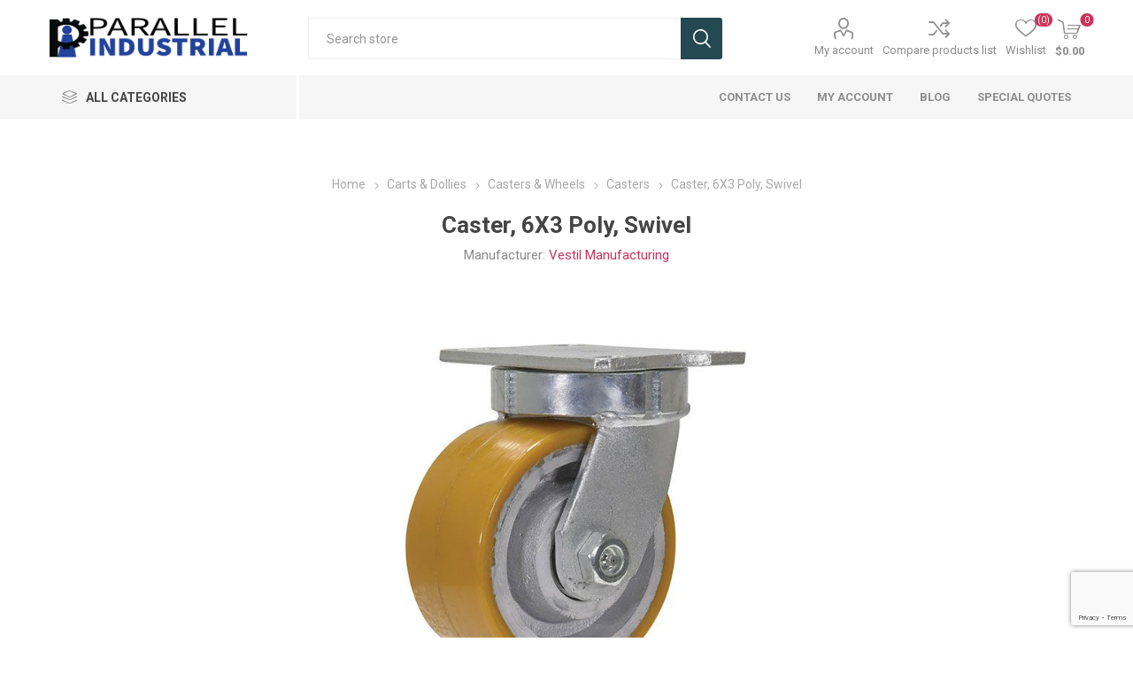

--- FILE ---
content_type: text/html; charset=utf-8
request_url: https://www.parallelindustrial.com/caster-high-quality-caster-polyurethane-swivel-cst-apking-6x3pu-s-2
body_size: 238806
content:



<!DOCTYPE html>
<html lang="en" dir="ltr" class="html-product-details-page">
<head>
    <title>Caster, 6X3 Poly, Swivel, P/N: CST-APKING-6X3PU-S|Parallel Industrial</title>
    <meta http-equiv="Content-type" content="text/html;charset=UTF-8" />
    <meta name="description" content="Caster, for industrial use, 6x3 polyurethane , swivel, Model; CST-APKING-6X3PU-S" />
    <meta name="keywords" content="caster,high quality caster, ,polyurethane,swivel,cst-apking-6x3pu-s" />
    <meta name="generator" content="nopCommerce" />
    <meta name="viewport" content="width=device-width, initial-scale=1.0, minimum-scale=1.0, maximum-scale=2.0" />
    <link rel="preload" as="font" href="/Themes/Emporium/Content/icons/emporium-icons.woff" crossorigin />
    <link href="https://fonts.googleapis.com/css?family=Roboto:300,400,700&amp;subset=cyrillic-ext,greek-ext&display=swap" rel="stylesheet" />
    <meta property="og:type" content="product" />
<meta property="og:title" content="Caster, 6X3 Poly, Swivel" />
<meta property="og:description" content="Caster, for industrial use, 6x3 polyurethane , swivel, Model; CST-APKING-6X3PU-S" />
<meta property="og:image" content="https://www.parallelindustrial.com/images/thumbs/0007002_caster-6x3-poly-swivel_600.jpeg" />
<meta property="og:image:url" content="https://www.parallelindustrial.com/images/thumbs/0007002_caster-6x3-poly-swivel_600.jpeg" />
<meta property="og:url" content="https://www.parallelindustrial.com/caster-high-quality-caster-polyurethane-swivel-cst-apking-6x3pu-s-2" />
<meta property="og:site_name" content="Parallel Industrial" />
<script type="application/ld+json">{"@context":"https://schema.org","@type":"BreadcrumbList","itemListElement":[{"@type":"ListItem","position":1,"item":{"@id":"https://www.parallelindustrial.com/industrial-cart-dollies-2-wheeler-4-wheelers","name":"Carts & Dollies"}},{"@type":"ListItem","position":2,"item":{"@id":"https://www.parallelindustrial.com/industrial-casters-wheels","name":"Casters & Wheels"}},{"@type":"ListItem","position":3,"item":{"@id":"https://www.parallelindustrial.com/casters-industrial-buy-sell","name":"Casters"}},{"@type":"ListItem","position":4,"item":{"@id":"https://www.parallelindustrial.com/caster-high-quality-caster-polyurethane-swivel-cst-apking-6x3pu-s-2","name":"Caster, 6X3 Poly, Swivel"}}]}</script>

    

    
    
    
    
    
    

    


    

    <link rel="stylesheet" type="text/css" href="/css/axtc0hdg4cuoqjvnqot8gw.styles.css?v=asKYFKLcYm--gOtICqfQARv7IJs" />
    

<style>

        .product-details-page .full-description {
            display: none;
        }
        .product-details-page .ui-tabs .full-description {
            display: block;
        }
        .product-details-page .tabhead-full-description {
            display: none;
        }
        

        .product-details-page .product-specs-box {
            display: none;
        }
        .product-details-page .ui-tabs .product-specs-box {
            display: block;
        }
        .product-details-page .ui-tabs .product-specs-box .title {
            display: none;
        }
        

        .product-details-page .product-no-reviews,
        .product-details-page .product-review-links {
            /* display: none; */
        }
        .product-details-page .product-reviews {
            display: none;
        }
        .product-details-page .ui-tabs .product-reviews {
            display: block;
        }
        </style>
    <link rel="canonical" href="https://www.parallelindustrial.com/caster-high-quality-caster-polyurethane-swivel-cst-apking-6x3pu-s-2" />

    
    
    <link rel="shortcut icon" href="/icons/icons_2/favicon.ico">
    
    
    <!--Powered by nopCommerce - https://www.nopCommerce.com--> 
    <style>
/* Style text directly inside category-description (for plain text) */
html body .center-2 .category-page .page-body .category-description {
    font-size: 16px !important;
    color: #777 !important;
}

/* Style p tags inside category-description (for cases with <p> tags) */
html body .center-2 .category-page .page-body .category-description p {
    font-size: 16px !important;
    color: #777 !important;
    margin: 0 !important;
}

/* Default link styling (optional) */
.blog-content a {
    color: #007bff;
    text-decoration: underline;
    font-weight: bold;
}

/* Hover effect for links (optional) */
.blog-content a:hover {
    color: #0056b3;
    text-decoration: none;
}
</style>

<script>
(function () {
  var path = window.location.pathname.toLowerCase();
  var noindexPaths = [
    "/login", "/register", "/passwordrecovery",
    "/customer/info", "/customer/addresses", "/customer/changepassword",
    "/returnrequest", "/order/history", "/orderdetails", "/search"
  ];
  if (noindexPaths.some(p => path.startsWith(p))) {
    var meta = document.createElement("meta");
    meta.name = "robots";
    meta.content = "noindex, follow";
    document.head.appendChild(meta);
  }
})();
</script>
</head>
<body class="product-details-page-body">
    <input name="__RequestVerificationToken" type="hidden" value="CfDJ8OPzx2FQiyNIjk8JRTwZsFvtFkXfk5yPBdKzo6skDgSEIZAc-LkbHRSq6RWLxqI-6ZKo1o73tVXiS6I11Q9c6IXIM4IsjN7vxR8vbL2l9-QKoUHRxgY-LFiqSNE-Dc90GooTnBYRtPk6n-vo6TMYUKo" />
    



<div class="ajax-loading-block-window" style="display: none">
</div>
<div id="dialog-notifications-success" role="status" aria-live="polite" aria-atomic="true" title="Notification" style="display:none;">
</div>
<div id="dialog-notifications-error" role="alert" aria-live="assertive" aria-atomic="true" title="Error" style="display:none;">
</div>
<div id="dialog-notifications-warning" role="alert" aria-live="assertive" aria-atomic="true" title="Warning" style="display:none;">
</div>
<div id="bar-notification" class="bar-notification-container" role="status" aria-live="polite" aria-atomic="true" data-close="Close">
</div>

<div class="master-wrapper-page">
    
    <div class="responsive-nav-wrapper-parent">
        <div class="responsive-nav-wrapper">
            <div class="menu-title">
                <span>Menu</span>
            </div>
            <div class="search-wrap">
                <span>Search</span>
            </div>
            <div class="mobile-logo">
                



<a href="/" class="logo">


<img alt="Parallel Industrial" title="Parallel Industrial" src="https://www.parallelindustrial.com/images/thumbs/0010220_logo.png" /></a>
            </div>
            <div class="shopping-cart-link">               
            </div>
            <div class="personal-button" id="header-links-opener">
                <span>Personal menu</span>
            </div>
        </div>
    </div>



<div class="header">
    
    <div class="header-upper">
        <div class="header-selectors-wrapper">
            
            
            
            
        </div>
    </div>
    <div class="header-lower">
        <div class="header-logo">
            



<a href="/" class="logo">


<img alt="Parallel Industrial" title="Parallel Industrial" src="https://www.parallelindustrial.com/images/thumbs/0010220_logo.png" /></a>
        </div>
        <div class="search-box store-search-box">
            <div class="close-side-menu">
                <span class="close-side-menu-text">Search store</span>
                <span class="close-side-menu-btn">Close</span>
            </div>
            

<form method="get" id="small-search-box-form" action="/search">
        <input type="text" class="search-box-text" id="small-searchterms" autocomplete="off" name="q" placeholder="Search store" aria-label="Search store" />
        <button type="submit" class="button-1 search-box-button">Search</button>
        
            
</form>
        </div>

        <div class="header-links-wrapper">
            

<div class="header-links">
    <ul>
        
            <li>
                <a href="/customer/info" class="ico-account opener" data-loginUrl="/login?returnUrl=%2Fcaster-high-quality-caster-polyurethane-swivel-cst-apking-6x3pu-s-2">My account</a>
                <div class="profile-menu-box ">
                    <div class="close-side-menu">
                        <span class="close-side-menu-text">My account</span>
                        <span class="close-side-menu-btn">Close</span>
                    </div>
                    <div class="header-form-holder">
                            <a href="/register?returnUrl=%2Fcaster-high-quality-caster-polyurethane-swivel-cst-apking-6x3pu-s-2" class="ico-register">Register</a>
                        <a href="/login?returnUrl=%2Fcaster-high-quality-caster-polyurethane-swivel-cst-apking-6x3pu-s-2" class="ico-login">Log in</a>
                    </div>
                </div>
            </li>
            <li><a href="/compareproducts" class="ico-compare">Compare products list</a></li>

            <li>
                <a href="/wishlist" class="ico-wishlist">
                    <span class="wishlist-label">Wishlist</span>
                    <span class="wishlist-qty">(0)</span>
                </a>
            </li>
        
    </ul>
        <div class="mobile-flyout-wrapper">
            <div class="close-side-menu">
                <span class="close-side-menu-text">Shopping cart</span>
                <span class="close-side-menu-btn">Close</span>
            </div>
            




<div id="flyout-cart" class="flyout-cart" data-removeItemFromCartUrl="/EmporiumTheme/RemoveItemFromCart" data-flyoutCartUrl="/EmporiumTheme/FlyoutShoppingCart">
    <div id="topcartlink">
        <a href="/cart" class="ico-cart">
            <span class="cart-qty">0</span>
            <span class="cart-label">
$0.00            </span>
        </a>
    </div>
    <div class="mini-shopping-cart">
        <div class="flyout-cart-scroll-area">
                <p>You have no items in your shopping cart.</p>
        </div>
    </div>
</div>
        </div>
        
</div>

        </div>
    </div>
    <div class="header-menu-parent">
        <div class="header-menu categories-in-side-panel">
		        <div class="category-navigation-list-wrapper">
			        <span class="category-navigation-title">All Categories</span>
		            <ul class="category-navigation-list sticky-flyout"></ul>
		        </div>
		    <div class="close-menu">
		    	<span class="close-menu-text">Menu</span>
		        <span class="close-menu-btn">Close</span>
		    </div>










    <ul class="mega-menu"
        data-isRtlEnabled="false"
        data-enableClickForDropDown="false">


<li class="has-sublist mega-menu-categories root-category-items">

        <span class="with-subcategories single-item-categories labelfornextplusbutton">All Products</span>

        <div class="plus-button"></div>
        <div class="sublist-wrap">
            <ul class="sublist">
                <li class="back-button">
                    <span>Back</span>
                </li>
                
        <li class="has-sublist">
            <a href="/electrical-flooring-power-tools-flooring" title="Tools &amp; General Hardware" class="with-subcategories"><span>Tools &amp; General Hardware</span></a>
            <div class="plus-button"></div>
            <div class="sublist-wrap">
                <ul class="sublist">
                    <li class="back-button">
                        <span>Back</span>
                    </li>
                    
        <li>
            <a class="lastLevelCategory" href="/bungee-cords-tarp-ties-canopy-ties" title="Bungee Cords, Tarp &amp; Canopy Ties"><span>Bungee Cords, Tarp &amp; Canopy Ties</span></a>
        </li>
        <li>
            <a class="lastLevelCategory" href="/hand-tools" title="Hand Tools"><span>Hand Tools</span></a>
        </li>
        <li>
            <a class="lastLevelCategory" href="/tools-and-hardware" title="Hardware"><span>Hardware</span></a>
        </li>
        <li>
            <a class="lastLevelCategory" href="/protective-clothing-equipment" title="Protective Clothing &amp; Equipment"><span>Protective Clothing &amp; Equipment</span></a>
        </li>
        <li>
            <a class="lastLevelCategory" href="/utility-tie-down-straps" title="Utility Straps &amp; Auto Tie-Downs"><span>Utility Straps &amp; Auto Tie-Downs</span></a>
        </li>


                </ul>
            </div>
        </li>
        <li class="has-sublist">
            <a href="/industrial-cart-dollies-2-wheeler-4-wheelers" title="Carts &amp; Dollies" class="with-subcategories"><span>Carts &amp; Dollies</span></a>
            <div class="plus-button"></div>
            <div class="sublist-wrap">
                <ul class="sublist">
                    <li class="back-button">
                        <span>Back</span>
                    </li>
                    
        <li class="has-sublist">
            <a href="/industrial-casters-wheels" title="Casters &amp; Wheels" class="with-subcategories"><span>Casters &amp; Wheels</span></a>
            <div class="plus-button"></div>
            <div class="sublist-wrap">
                <ul class="sublist">
                    <li class="back-button">
                        <span>Back</span>
                    </li>
                    
        <li>
            <a class="lastLevelCategory" href="/casters-industrial-buy-sell" title="Casters"><span>Casters</span></a>
        </li>
        <li>
            <a class="lastLevelCategory" href="/premium-casters-2" title="Wheels"><span>Wheels</span></a>
        </li>


                </ul>
            </div>
        </li>
        <li>
            <a class="lastLevelCategory" href="/industrial-ergonomic-handle-carts" title="Ergo Handle Carts"><span>Ergo Handle Carts</span></a>
        </li>
        <li>
            <a class="lastLevelCategory" href="/landscaping-agriculture-carts" title="Landscape/ Agriculture Carts"><span>Landscape/ Agriculture Carts</span></a>
        </li>
        <li>
            <a class="lastLevelCategory" href="/specialty-industrial-retail-carts" title="Specialty Carts"><span>Specialty Carts</span></a>
        </li>


                </ul>
            </div>
        </li>
        <li class="has-sublist">
            <a href="/lifting-beams-craines-overhead-hoist-winches" title="Overhead Lifting" class="with-subcategories"><span>Overhead Lifting</span></a>
            <div class="plus-button"></div>
            <div class="sublist-wrap">
                <ul class="sublist">
                    <li class="back-button">
                        <span>Back</span>
                    </li>
                    
        <li>
            <a class="lastLevelCategory" href="/gentry-cranes" title="Gantry Cranes"><span>Gantry Cranes</span></a>
        </li>
        <li>
            <a class="lastLevelCategory" href="/hoist-trolley" title="Hoist &amp; Trollies"><span>Hoist &amp; Trollies</span></a>
        </li>
        <li>
            <a class="lastLevelCategory" href="/jib-cranes-2" title="Jib Cranes"><span>Jib Cranes</span></a>
        </li>
        <li>
            <a class="lastLevelCategory" href="/lifting-slings-eye-eye-round-slings" title="Lifting Slings"><span>Lifting Slings</span></a>
        </li>
        <li>
            <a class="lastLevelCategory" href="/spreader-beams-lifting-beams" title="Spreader Beams"><span>Spreader Beams</span></a>
        </li>


                </ul>
            </div>
        </li>
        <li class="has-sublist">
            <a href="/trucking-trucks-simi-flatbed-trailers-buy-sell" title="Trucking" class="with-subcategories"><span>Trucking</span></a>
            <div class="plus-button"></div>
            <div class="sublist-wrap">
                <ul class="sublist">
                    <li class="back-button">
                        <span>Back</span>
                    </li>
                    
        <li class="has-sublist">
            <a href="/loading-dock-equipment" title="Loading Dock" class="with-subcategories"><span>Loading Dock</span></a>
            <div class="plus-button"></div>
            <div class="sublist-wrap">
                <ul class="sublist">
                    <li class="back-button">
                        <span>Back</span>
                    </li>
                    
        <li>
            <a class="lastLevelCategory" href="/loading-dock-bumpers" title="Dock Bumpers"><span>Dock Bumpers</span></a>
        </li>
        <li>
            <a class="lastLevelCategory" href="/loading-dock-safety-equipment" title="Dock Safety"><span>Dock Safety</span></a>
        </li>
        <li>
            <a class="lastLevelCategory" href="/dock-seals-dock-shelters" title="Dock Seals &amp; Shelters"><span>Dock Seals &amp; Shelters</span></a>
        </li>
        <li>
            <a class="lastLevelCategory" href="/steel-truck-dockboards" title="Steel Truck Dockboards"><span>Steel Truck Dockboards</span></a>
        </li>
        <li>
            <a class="lastLevelCategory" href="/dock-lights-2" title="Loading Dock Lights"><span>Loading Dock Lights</span></a>
        </li>
        <li>
            <a class="lastLevelCategory" href="/trailer-jacks-2" title="Trailer Stabilizing Jacks"><span>Trailer Stabilizing Jacks</span></a>
        </li>
        <li>
            <a class="lastLevelCategory" href="/walk-ramps-service-ramps-aluminum" title="Walk &amp; Service Ramps"><span>Walk &amp; Service Ramps</span></a>
        </li>
        <li>
            <a class="lastLevelCategory" href="/wheel-chocks-loading-dock" title="Wheel Chocks &amp; Accessories"><span>Wheel Chocks &amp; Accessories</span></a>
        </li>
        <li>
            <a class="lastLevelCategory" href="/yard-ramps-2" title="Yard Ramps"><span>Yard Ramps</span></a>
        </li>


                </ul>
            </div>
        </li>
        <li class="has-sublist">
            <a href="/flatbed-winches-track-straps-tarps-coil-racks-2" title="Flatbed Equipment" class="with-subcategories"><span>Flatbed Equipment</span></a>
            <div class="plus-button"></div>
            <div class="sublist-wrap">
                <ul class="sublist">
                    <li class="back-button">
                        <span>Back</span>
                    </li>
                    
        <li>
            <a class="lastLevelCategory" href="/chain-assemblies-chain-anchors" title="Cable Assemblies"><span>Cable Assemblies</span></a>
        </li>
        <li>
            <a class="lastLevelCategory" href="/load-binders-chain" title="Chain &amp; Load Binders"><span>Chain &amp; Load Binders</span></a>
        </li>
        <li>
            <a class="lastLevelCategory" href="/flatbed-trucking-accessories" title="Flatbed Accessories"><span>Flatbed Accessories</span></a>
        </li>
        <li>
            <a class="lastLevelCategory" href="/winch-straps" title="Flatbed Straps"><span>Flatbed Straps</span></a>
        </li>
        <li>
            <a class="lastLevelCategory" href="/flatbed-trucking-tarps" title="Flatbed Tarps"><span>Flatbed Tarps</span></a>
        </li>
        <li>
            <a class="lastLevelCategory" href="/tarp-webbing-edge-protectors-guards" title="Tarp &amp; Web Protectors"><span>Tarp &amp; Web Protectors</span></a>
        </li>
        <li>
            <a class="lastLevelCategory" href="/winch-track-flatbed-trailers" title="Winch Track"><span>Winch Track</span></a>
        </li>
        <li>
            <a class="lastLevelCategory" href="/web-winches" title="Flatbed Winches"><span>Flatbed Winches</span></a>
        </li>


                </ul>
            </div>
        </li>
        <li class="has-sublist">
            <a href="/cargo-bars-decking-beams-logistic-track-2" title="Interior Van" class="with-subcategories"><span>Interior Van</span></a>
            <div class="plus-button"></div>
            <div class="sublist-wrap">
                <ul class="sublist">
                    <li class="back-button">
                        <span>Back</span>
                    </li>
                    
        <li>
            <a class="lastLevelCategory" href="/beam-components" title="Beams, Components &amp; Accessories"><span>Beams, Components &amp; Accessories</span></a>
        </li>
        <li>
            <a class="lastLevelCategory" href="/cargo-bars-shoring-bars" title="Cargo Bars"><span>Cargo Bars</span></a>
        </li>
        <li>
            <a class="lastLevelCategory" href="/decking-systems" title="Decking Systems"><span>Decking Systems</span></a>
        </li>
        <li>
            <a class="lastLevelCategory" href="/interior-van-accessories" title="Interior Van Accessories"><span>Interior Van Accessories</span></a>
        </li>
        <li>
            <a class="lastLevelCategory" href="/jack-bars" title="Jack Bars"><span>Jack Bars</span></a>
        </li>
        <li>
            <a class="lastLevelCategory" href="/logistic-track-2" title="Logistic Track"><span>Logistic Track</span></a>
        </li>


                </ul>
            </div>
        </li>
        <li class="has-sublist">
            <a href="/bills-of-lading-shipping-invoice-packing-list-2" title="Shipping Documents" class="with-subcategories"><span>Shipping Documents</span></a>
            <div class="plus-button"></div>
            <div class="sublist-wrap">
                <ul class="sublist">
                    <li class="back-button">
                        <span>Back</span>
                    </li>
                    
        <li>
            <a class="lastLevelCategory" href="/bills-of-lading-2" title="Bills of Lading"><span>Bills of Lading</span></a>
        </li>


                </ul>
            </div>
        </li>
        <li class="has-sublist">
            <a href="/tie-down-straps-utility-ratchet-cam-buckle-webbing-2" title="Tie-Down Straps &amp; Webbing" class="with-subcategories"><span>Tie-Down Straps &amp; Webbing</span></a>
            <div class="plus-button"></div>
            <div class="sublist-wrap">
                <ul class="sublist">
                    <li class="back-button">
                        <span>Back</span>
                    </li>
                    
        <li>
            <a class="lastLevelCategory" href="/cam-buckle-straps" title="Cam Buckle Straps"><span>Cam Buckle Straps</span></a>
        </li>
        <li>
            <a class="lastLevelCategory" href="/trucking-straps" title="Other Straps"><span>Other Straps</span></a>
        </li>
        <li>
            <a class="lastLevelCategory" href="/ratchet-straps-2" title="Ratchet Straps"><span>Ratchet Straps</span></a>
        </li>
        <li>
            <a class="lastLevelCategory" href="/bulk-webbing" title="Bulk Webbing"><span>Bulk Webbing</span></a>
        </li>
        <li>
            <a class="lastLevelCategory" href="/strap-fittings-hardware" title="Strap Fittings &amp; Hardware"><span>Strap Fittings &amp; Hardware</span></a>
        </li>


                </ul>
            </div>
        </li>


                </ul>
            </div>
        </li>
        <li class="has-sublist">
            <a href="/industrial-safety-signs" title="Industrial &amp; Commercial Signage" class="with-subcategories"><span>Industrial &amp; Commercial Signage</span></a>
            <div class="plus-button"></div>
            <div class="sublist-wrap">
                <ul class="sublist">
                    <li class="back-button">
                        <span>Back</span>
                    </li>
                    
        <li>
            <a class="lastLevelCategory" href="/general-safety-signs" title="General Signs"><span>General Signs</span></a>
        </li>
        <li>
            <a class="lastLevelCategory" href="/office-signs" title="Office Signs"><span>Office Signs</span></a>
        </li>
        <li>
            <a class="lastLevelCategory" href="/tags" title="Tags"><span>Tags</span></a>
        </li>
        <li class="has-sublist">
            <a href="/regulatory-industrial-compliance-signs" title="Regulatory &amp; Compliance Signs" class="with-subcategories"><span>Regulatory &amp; Compliance Signs</span></a>
            <div class="plus-button"></div>
            <div class="sublist-wrap">
                <ul class="sublist">
                    <li class="back-button">
                        <span>Back</span>
                    </li>
                    
        <li>
            <a class="lastLevelCategory" href="/ansi-osha-signs" title="ANSI &amp; OSHA"><span>ANSI &amp; OSHA</span></a>
        </li>
        <li class="has-sublist">
            <a href="/bilingual-compliance-signs" title="Bilingual Compliance" class="with-subcategories"><span>Bilingual Compliance</span></a>
            <div class="plus-button"></div>
            <div class="sublist-wrap">
                <ul class="sublist">
                    <li class="back-button">
                        <span>Back</span>
                    </li>
                    
        <li>
            <a class="lastLevelCategory" href="/bilingual-caution-signs" title="Bilingual Caution"><span>Bilingual Caution</span></a>
        </li>
        <li>
            <a class="lastLevelCategory" href="/bilingual-evacuation-signs" title="Bilingual Evacuation"><span>Bilingual Evacuation</span></a>
        </li>


                </ul>
            </div>
        </li>


                </ul>
            </div>
        </li>
        <li class="has-sublist">
            <a href="/custom-signs-with-your-text" title="Specialty &amp; Custom Signs" class="with-subcategories"><span>Specialty &amp; Custom Signs</span></a>
            <div class="plus-button"></div>
            <div class="sublist-wrap">
                <ul class="sublist">
                    <li class="back-button">
                        <span>Back</span>
                    </li>
                    
        <li class="has-sublist">
            <a href="/custom-solutions-signage-2" title="Custom Solutions" class="with-subcategories"><span>Custom Solutions</span></a>
            <div class="plus-button"></div>
            <div class="sublist-wrap">
                <ul class="sublist">
                    <li class="back-button">
                        <span>Back</span>
                    </li>
                    
        <li>
            <a class="lastLevelCategory" href="/glow-reflective-signs" title="Glow &amp; Reflective"><span>Glow &amp; Reflective</span></a>
        </li>
        <li>
            <a class="lastLevelCategory" href="/safety-banners" title="Safety Banners"><span>Safety Banners</span></a>
        </li>
        <li>
            <a class="lastLevelCategory" href="/helmet-markers" title="Helmet Markers"><span>Helmet Markers</span></a>
        </li>


                </ul>
            </div>
        </li>
        <li class="has-sublist">
            <a href="/decorative-engraved-signs-2" title="Decorative &amp; Engraved" class="with-subcategories"><span>Decorative &amp; Engraved</span></a>
            <div class="plus-button"></div>
            <div class="sublist-wrap">
                <ul class="sublist">
                    <li class="back-button">
                        <span>Back</span>
                    </li>
                    
        <li>
            <a class="lastLevelCategory" href="/engraved-nameplates" title="Engraved Nameplates"><span>Engraved Nameplates</span></a>
        </li>
        <li>
            <a class="lastLevelCategory" href="/die-cut-letters-numbers" title="Die-Cut Letters &amp; Numbers"><span>Die-Cut Letters &amp; Numbers</span></a>
        </li>


                </ul>
            </div>
        </li>


                </ul>
            </div>
        </li>
        <li class="has-sublist">
            <a href="/traffic-transportation-signs" title="Traffic &amp; Transportation Signs" class="with-subcategories"><span>Traffic &amp; Transportation Signs</span></a>
            <div class="plus-button"></div>
            <div class="sublist-wrap">
                <ul class="sublist">
                    <li class="back-button">
                        <span>Back</span>
                    </li>
                    
        <li class="has-sublist">
            <a href="/shipping-dock-logistics-trucking-signs-2" title="Shipping &amp; Logistics Signs" class="with-subcategories"><span>Shipping &amp; Logistics Signs</span></a>
            <div class="plus-button"></div>
            <div class="sublist-wrap">
                <ul class="sublist">
                    <li class="back-button">
                        <span>Back</span>
                    </li>
                    
        <li>
            <a class="lastLevelCategory" href="/dot-placards" title="DOT Placards"><span>DOT Placards</span></a>
        </li>
        <li>
            <a class="lastLevelCategory" href="/shipping-labels" title="Shipping Labels"><span>Shipping Labels</span></a>
        </li>
        <li>
            <a class="lastLevelCategory" href="/railroad-signs" title="Railroad"><span>Railroad</span></a>
        </li>


                </ul>
            </div>
        </li>
        <li class="has-sublist">
            <a href="/portable-signage-2" title="Portable Signage" class="with-subcategories"><span>Portable Signage</span></a>
            <div class="plus-button"></div>
            <div class="sublist-wrap">
                <ul class="sublist">
                    <li class="back-button">
                        <span>Back</span>
                    </li>
                    
        <li>
            <a class="lastLevelCategory" href="/folding-floor-signs" title="Folding Floor Signs"><span>Folding Floor Signs</span></a>
        </li>
        <li>
            <a class="lastLevelCategory" href="/stanchions-chains" title="Stanchions &amp; Chains"><span>Stanchions &amp; Chains</span></a>
        </li>


                </ul>
            </div>
        </li>
        <li class="has-sublist">
            <a href="/road-traffic-parking-signs-2" title="Road &amp; Parking" class="with-subcategories"><span>Road &amp; Parking</span></a>
            <div class="plus-button"></div>
            <div class="sublist-wrap">
                <ul class="sublist">
                    <li class="back-button">
                        <span>Back</span>
                    </li>
                    
        <li>
            <a class="lastLevelCategory" href="/traffic-control-signs" title="Traffic Control"><span>Traffic Control</span></a>
        </li>
        <li>
            <a class="lastLevelCategory" href="/parking-lot-signs" title="Parking Lot"><span>Parking Lot</span></a>
        </li>
        <li>
            <a class="lastLevelCategory" href="/highway-safety-signs" title="Highway Safety"><span>Highway Safety</span></a>
        </li>


                </ul>
            </div>
        </li>
        <li>
            <a class="lastLevelCategory" href="/trucking-banner-wide-load-oversize" title="Trucking Banners Flags"><span>Trucking Banners Flags</span></a>
        </li>


                </ul>
            </div>
        </li>
        <li class="has-sublist">
            <a href="/workplace-safety-signs-for-oil-rigs" title="Workplace Safety Signs" class="with-subcategories"><span>Workplace Safety Signs</span></a>
            <div class="plus-button"></div>
            <div class="sublist-wrap">
                <ul class="sublist">
                    <li class="back-button">
                        <span>Back</span>
                    </li>
                    
        <li>
            <a class="lastLevelCategory" href="/ppe-required-signs-labels-tags" title="PPE Required"><span>PPE Required</span></a>
        </li>
        <li>
            <a class="lastLevelCategory" href="/hazard-warning-signs-2" title="Hazard Warning"><span>Hazard Warning</span></a>
        </li>
        <li>
            <a class="lastLevelCategory" href="/danger-signs-lables-tags" title="Danger Signs, Labels &amp; Tags"><span>Danger Signs, Labels &amp; Tags</span></a>
        </li>
        <li>
            <a class="lastLevelCategory" href="/caution-signs-2" title="Caution"><span>Caution</span></a>
        </li>
        <li class="has-sublist">
            <a href="/confined-space-lockout-signs-2" title="Confined Space &amp; Lockout" class="with-subcategories"><span>Confined Space &amp; Lockout</span></a>
            <div class="plus-button"></div>
            <div class="sublist-wrap">
                <ul class="sublist">
                    <li class="back-button">
                        <span>Back</span>
                    </li>
                    
        <li>
            <a class="lastLevelCategory" href="/lockout-tagout-solutions" title="Lockout Tags"><span>Lockout Tags</span></a>
        </li>


                </ul>
            </div>
        </li>
        <li>
            <a class="lastLevelCategory" href="/notice-signs-labels" title="Notice Signs"><span>Notice Signs</span></a>
        </li>
        <li class="has-sublist">
            <a href="/health-emergency-signs-2" title="Health &amp; Emergency" class="with-subcategories"><span>Health &amp; Emergency</span></a>
            <div class="plus-button"></div>
            <div class="sublist-wrap">
                <ul class="sublist">
                    <li class="back-button">
                        <span>Back</span>
                    </li>
                    
        <li>
            <a class="lastLevelCategory" href="/first-aid-signs" title="First Aid"><span>First Aid</span></a>
        </li>
        <li>
            <a class="lastLevelCategory" href="/fire-safety-signs" title="Fire Safety"><span>Fire Safety</span></a>
        </li>
        <li>
            <a class="lastLevelCategory" href="/virus-germ-prevention-signs" title="Virus/Germ Prevention"><span>Virus/Germ Prevention</span></a>
        </li>


                </ul>
            </div>
        </li>
        <li>
            <a class="lastLevelCategory" href="/warning-signs-tags-labels" title="Warning Signs, Tags &amp; Labels"><span>Warning Signs, Tags &amp; Labels</span></a>
        </li>
        <li class="has-sublist">
            <a href="/facility-equipment-identification-tags-signs" title="Facility &amp; Equipment Identification Signs" class="with-subcategories"><span>Facility &amp; Equipment Identification Signs</span></a>
            <div class="plus-button"></div>
            <div class="sublist-wrap">
                <ul class="sublist">
                    <li class="back-button">
                        <span>Back</span>
                    </li>
                    
        <li class="has-sublist">
            <a href="/floor-wall-markings-2" title="Floor &amp; Wall Markings" class="with-subcategories"><span>Floor &amp; Wall Markings</span></a>
            <div class="plus-button"></div>
            <div class="sublist-wrap">
                <ul class="sublist">
                    <li class="back-button">
                        <span>Back</span>
                    </li>
                    
        <li>
            <a class="lastLevelCategory" href="/floor-decals" title="Floor Decals"><span>Floor Decals</span></a>
        </li>
        <li>
            <a class="lastLevelCategory" href="/projecting-wall-signs" title="Projecting Wall"><span>Projecting Wall</span></a>
        </li>
        <li>
            <a class="lastLevelCategory" href="/ceiling-double-sided-signs" title="Ceiling Double-Sided"><span>Ceiling Double-Sided</span></a>
        </li>


                </ul>
            </div>
        </li>
        <li class="has-sublist">
            <a href="/equipment-machinery-signs-2" title="Equipment &amp; Machinery" class="with-subcategories"><span>Equipment &amp; Machinery</span></a>
            <div class="plus-button"></div>
            <div class="sublist-wrap">
                <ul class="sublist">
                    <li class="back-button">
                        <span>Back</span>
                    </li>
                    
        <li>
            <a class="lastLevelCategory" href="/arc-flash-warnings" title="Arc Flash Warnings"><span>Arc Flash Warnings</span></a>
        </li>
        <li>
            <a class="lastLevelCategory" href="/machine-operation-signs" title="Machine Operation"><span>Machine Operation</span></a>
        </li>


                </ul>
            </div>
        </li>


                </ul>
            </div>
        </li>


                </ul>
            </div>
        </li>
        <li>
            <a class="lastLevelCategory" href="/loading-dock-signs-2" title="Loading Dock Signs"><span>Loading Dock Signs</span></a>
        </li>
        <li>
            <a class="lastLevelCategory" href="/sign-tools" title="Sign Tools &amp; Accessories"><span>Sign Tools &amp; Accessories</span></a>
        </li>
        <li class="has-sublist">
            <a href="/labels-safety-compliance" title="Labels" class="with-subcategories"><span>Labels</span></a>
            <div class="plus-button"></div>
            <div class="sublist-wrap">
                <ul class="sublist">
                    <li class="back-button">
                        <span>Back</span>
                    </li>
                    
        <li>
            <a class="lastLevelCategory" href="/pipe-markers-labels" title="Pipe Markers &amp; Labels"><span>Pipe Markers &amp; Labels</span></a>
        </li>
        <li>
            <a class="lastLevelCategory" href="/machine-ansi-header-labels" title="Machine Labels"><span>Machine Labels</span></a>
        </li>
        <li class="has-sublist">
            <a href="/cylinder-markers" title="Cylinder Markers" class="with-subcategories"><span>Cylinder Markers</span></a>
            <div class="plus-button"></div>
            <div class="sublist-wrap">
                <ul class="sublist">
                    <li class="back-button">
                        <span>Back</span>
                    </li>
                    
        <li>
            <a class="lastLevelCategory" href="/cylinder-status-signs" title="Cylinder Status"><span>Cylinder Status</span></a>
        </li>


                </ul>
            </div>
        </li>


                </ul>
            </div>
        </li>


                </ul>
            </div>
        </li>
        <li class="has-sublist">
            <a href="/warehoue-storage-pallet-racking-racks-strip-doors" title="Warehouse / Storage" class="with-subcategories"><span>Warehouse / Storage</span></a>
            <div class="plus-button"></div>
            <div class="sublist-wrap">
                <ul class="sublist">
                    <li class="back-button">
                        <span>Back</span>
                    </li>
                    
        <li class="has-sublist">
            <a href="/fork-trucks-pallet-jacks-lifts-fork-extensions" title="Fork Trucks, Jacks, Attachments" class="with-subcategories"><span>Fork Trucks, Jacks, Attachments</span></a>
            <div class="plus-button"></div>
            <div class="sublist-wrap">
                <ul class="sublist">
                    <li class="back-button">
                        <span>Back</span>
                    </li>
                    
        <li>
            <a class="lastLevelCategory" href="/fork-truck-forklift-attachments-extensions" title="Fork Truck Attachments"><span>Fork Truck Attachments</span></a>
        </li>
        <li>
            <a class="lastLevelCategory" href="/pallet-trucks-pallet-jacks" title="Pallet Trucks / Pallet Jacks"><span>Pallet Trucks / Pallet Jacks</span></a>
        </li>


                </ul>
            </div>
        </li>
        <li class="has-sublist">
            <a href="/industrial-ladders-construction-large" title="Ladders, Stairs, Ramps" class="with-subcategories"><span>Ladders, Stairs, Ramps</span></a>
            <div class="plus-button"></div>
            <div class="sublist-wrap">
                <ul class="sublist">
                    <li class="back-button">
                        <span>Back</span>
                    </li>
                    
        <li>
            <a class="lastLevelCategory" href="/ladder-industrial-warehouse-rolling-step" title="Ladders"><span>Ladders</span></a>
        </li>
        <li>
            <a class="lastLevelCategory" href="/ramps-pickup-truck-wheel-chair-home-use" title="Ramps"><span>Ramps</span></a>
        </li>
        <li>
            <a class="lastLevelCategory" href="/step-stands" title="Step Stands &amp; Stairs"><span>Step Stands &amp; Stairs</span></a>
        </li>


                </ul>
            </div>
        </li>
        <li class="has-sublist">
            <a href="/packaging-equipment-stretch-wrap-strapping-pallets" title="Packaging Equipment" class="with-subcategories"><span>Packaging Equipment</span></a>
            <div class="plus-button"></div>
            <div class="sublist-wrap">
                <ul class="sublist">
                    <li class="back-button">
                        <span>Back</span>
                    </li>
                    
        <li>
            <a class="lastLevelCategory" href="/packaging-eqipment-roll-dispenser" title="Packaging Accessories"><span>Packaging Accessories</span></a>
        </li>
        <li>
            <a class="lastLevelCategory" href="/pallets-skids-food-grade" title="Pallets and Accessories"><span>Pallets and Accessories</span></a>
        </li>
        <li>
            <a class="lastLevelCategory" href="/weight-scales" title="Weigh Scales"><span>Weigh Scales</span></a>
        </li>
        <li class="has-sublist">
            <a href="/strapping-banding-carts-supply" title="Strapping Equipment" class="with-subcategories"><span>Strapping Equipment</span></a>
            <div class="plus-button"></div>
            <div class="sublist-wrap">
                <ul class="sublist">
                    <li class="back-button">
                        <span>Back</span>
                    </li>
                    
        <li>
            <a class="lastLevelCategory" href="/banding-strapping-stainless-steel-polypropylene" title="Banding &amp; Strapping"><span>Banding &amp; Strapping</span></a>
        </li>
        <li>
            <a class="lastLevelCategory" href="/precut-preassembled-bands-closures" title="Precut, Preassembled Bands &amp; Closures"><span>Precut, Preassembled Bands &amp; Closures</span></a>
        </li>
        <li>
            <a class="lastLevelCategory" href="/strapping-banding-kits" title="Strapping Machines &amp; Kits"><span>Strapping Machines &amp; Kits</span></a>
        </li>
        <li>
            <a class="lastLevelCategory" href="/strapping-banding-tools" title="Strapping &amp; Banding Tools"><span>Strapping &amp; Banding Tools</span></a>
        </li>


                </ul>
            </div>
        </li>


                </ul>
            </div>
        </li>


                </ul>
            </div>
        </li>
        <li class="has-sublist">
            <a href="/industrial-prodcucts-warehouse-loading-dock-2" title="Workplace Solutions" class="with-subcategories"><span>Workplace Solutions</span></a>
            <div class="plus-button"></div>
            <div class="sublist-wrap">
                <ul class="sublist">
                    <li class="back-button">
                        <span>Back</span>
                    </li>
                    
        <li class="has-sublist">
            <a href="/warehouse-facilities-maintenance-products" title="Facilities Maintenance" class="with-subcategories"><span>Facilities Maintenance</span></a>
            <div class="plus-button"></div>
            <div class="sublist-wrap">
                <ul class="sublist">
                    <li class="back-button">
                        <span>Back</span>
                    </li>
                    
        <li>
            <a class="lastLevelCategory" href="/speed-bumps-car-stop-clearance-bars" title="Speed Bumps &amp; Car Stops"><span>Speed Bumps &amp; Car Stops</span></a>
        </li>
        <li>
            <a class="lastLevelCategory" href="/trash-recepticles-bins-dumpsters" title="Trash Receptacles"><span>Trash Receptacles</span></a>
        </li>


                </ul>
            </div>
        </li>
        <li class="has-sublist">
            <a href="/workplace-protective-barriers-industrial-factory" title="Protective Barriers" class="with-subcategories"><span>Protective Barriers</span></a>
            <div class="plus-button"></div>
            <div class="sublist-wrap">
                <ul class="sublist">
                    <li class="back-button">
                        <span>Back</span>
                    </li>
                    
        <li>
            <a class="lastLevelCategory" href="/guard-rail-systems" title="Guard Rail Systems"><span>Guard Rail Systems</span></a>
        </li>


                </ul>
            </div>
        </li>
        <li class="has-sublist">
            <a href="/industrial-manufacturing-trucking-safety-clothing" title="Safety Wearables" class="with-subcategories"><span>Safety Wearables</span></a>
            <div class="plus-button"></div>
            <div class="sublist-wrap">
                <ul class="sublist">
                    <li class="back-button">
                        <span>Back</span>
                    </li>
                    
        <li>
            <a class="lastLevelCategory" href="/industrial-safety-clothing" title="Industrial Safety Wearables"><span>Industrial Safety Wearables</span></a>
        </li>
        <li>
            <a class="lastLevelCategory" href="/safety-clothing-vest-gloves" title="Trucking Safety Wearables"><span>Trucking Safety Wearables</span></a>
        </li>


                </ul>
            </div>
        </li>


                </ul>
            </div>
        </li>
        <li>
            <a class="lastLevelCategory" href="/parallels-special-quoted-products-services" title="Special Quotes"><span>Special Quotes</span></a>
        </li>

            </ul>
        </div>

</li>


<li class="has-sublist with-dropdown-in-grid root-category-items">
        <a class="with-subcategories" href="/industrial-cart-dollies-2-wheeler-4-wheelers"><span>Carts &amp; Dollies</span></a>
        <div class="plus-button"></div>

        <div class="dropdown categories fullWidth boxes-4">
            <div class="row-wrapper">
                <div class="row"><div class="box">
                <div class="picture-title-wrap">
                    <div class="picture">
                        <a href="/industrial-casters-wheels" title="Show products in category Casters &amp; Wheels">
                            <img class="lazy" alt="Picture for category Casters &amp; Wheels" src="[data-uri]" data-original="https://www.parallelindustrial.com/images/thumbs/0001450_casters-wheels_290.jpeg" />
                        </a>
                    </div>
                    <div class="title">
                        <a href="/industrial-casters-wheels" title="Casters &amp; Wheels"><span>Casters &amp; Wheels</span></a>
                    </div>
                </div>
                    <ul class="subcategories">
                            <li class="subcategory-item">
                                <a href="/casters-industrial-buy-sell" title="Casters"><span>Casters</span></a>
                            </li>
                            <li class="subcategory-item">
                                <a href="/premium-casters-2" title="Wheels"><span>Wheels</span></a>
                            </li>

                    </ul>
                </div><div class="box">
                <div class="picture-title-wrap">
                    <div class="picture">
                        <a href="/industrial-ergonomic-handle-carts" title="Show products in category Ergo Handle Carts">
                            <img class="lazy" alt="Picture for category Ergo Handle Carts" src="[data-uri]" data-original="https://www.parallelindustrial.com/images/thumbs/0001448_ergo-handle-carts_290.jpeg" />
                        </a>
                    </div>
                    <div class="title">
                        <a href="/industrial-ergonomic-handle-carts" title="Ergo Handle Carts"><span>Ergo Handle Carts</span></a>
                    </div>
                </div>
                </div><div class="box">
                <div class="picture-title-wrap">
                    <div class="picture">
                        <a href="/landscaping-agriculture-carts" title="Show products in category Landscape/ Agriculture Carts">
                            <img class="lazy" alt="Picture for category Landscape/ Agriculture Carts" src="[data-uri]" data-original="https://www.parallelindustrial.com/images/thumbs/0001469_landscape-agriculture-carts_290.jpeg" />
                        </a>
                    </div>
                    <div class="title">
                        <a href="/landscaping-agriculture-carts" title="Landscape/ Agriculture Carts"><span>Landscape/ Agriculture Carts</span></a>
                    </div>
                </div>
                </div><div class="box">
                <div class="picture-title-wrap">
                    <div class="picture">
                        <a href="/specialty-industrial-retail-carts" title="Show products in category Specialty Carts">
                            <img class="lazy" alt="Picture for category Specialty Carts" src="[data-uri]" data-original="https://www.parallelindustrial.com/images/thumbs/0001479_specialty-carts_290.jpeg" />
                        </a>
                    </div>
                    <div class="title">
                        <a href="/specialty-industrial-retail-carts" title="Specialty Carts"><span>Specialty Carts</span></a>
                    </div>
                </div>
                </div></div>
            </div>

        </div>
</li>


<li class="has-sublist with-dropdown-in-grid root-category-items">
        <a class="with-subcategories" href="/industrial-safety-signs"><span>Industrial &amp; Commercial Signage</span></a>
        <div class="plus-button"></div>

        <div class="dropdown categories fullWidth boxes-4">
            <div class="row-wrapper">
                <div class="row"><div class="box">
                <div class="picture-title-wrap">
                    <div class="picture">
                        <a href="/general-safety-signs" title="Show products in category General Signs">
                            <img class="lazy" alt="Picture for category General Signs" src="[data-uri]" data-original="https://www.parallelindustrial.com/images/thumbs/0026647_general-signs_290.jpeg" />
                        </a>
                    </div>
                    <div class="title">
                        <a href="/general-safety-signs" title="General Signs"><span>General Signs</span></a>
                    </div>
                </div>
                </div><div class="box">
                <div class="picture-title-wrap">
                    <div class="picture">
                        <a href="/office-signs" title="Show products in category Office Signs">
                            <img class="lazy" alt="Picture for category Office Signs" src="[data-uri]" data-original="https://www.parallelindustrial.com/images/thumbs/0026648_office-signs_290.jpeg" />
                        </a>
                    </div>
                    <div class="title">
                        <a href="/office-signs" title="Office Signs"><span>Office Signs</span></a>
                    </div>
                </div>
                </div><div class="box">
                <div class="picture-title-wrap">
                    <div class="picture">
                        <a href="/tags" title="Show products in category Tags">
                            <img class="lazy" alt="Picture for category Tags" src="[data-uri]" data-original="https://www.parallelindustrial.com/images/thumbs/0026677_tags_290.jpeg" />
                        </a>
                    </div>
                    <div class="title">
                        <a href="/tags" title="Tags"><span>Tags</span></a>
                    </div>
                </div>
                </div><div class="box">
                <div class="picture-title-wrap">
                    <div class="picture">
                        <a href="/regulatory-industrial-compliance-signs" title="Show products in category Regulatory &amp; Compliance Signs">
                            <img class="lazy" alt="Picture for category Regulatory &amp; Compliance Signs" src="[data-uri]" data-original="https://www.parallelindustrial.com/images/thumbs/0010166_regulatory-compliance-signs_290.jpeg" />
                        </a>
                    </div>
                    <div class="title">
                        <a href="/regulatory-industrial-compliance-signs" title="Regulatory &amp; Compliance Signs"><span>Regulatory &amp; Compliance Signs</span></a>
                    </div>
                </div>
                    <ul class="subcategories">
                            <li class="subcategory-item">
                                <a href="/ansi-osha-signs" title="ANSI &amp; OSHA"><span>ANSI &amp; OSHA</span></a>
                            </li>
                            <li class="subcategory-item">
                                <a href="/bilingual-compliance-signs" title="Bilingual Compliance"><span>Bilingual Compliance</span></a>
                            </li>

                    </ul>
                </div></div><div class="row"><div class="box">
                <div class="picture-title-wrap">
                    <div class="picture">
                        <a href="/custom-signs-with-your-text" title="Show products in category Specialty &amp; Custom Signs">
                            <img class="lazy" alt="Picture for category Specialty &amp; Custom Signs" src="[data-uri]" data-original="https://www.parallelindustrial.com/images/thumbs/0026645_specialty-custom-signs_290.jpeg" />
                        </a>
                    </div>
                    <div class="title">
                        <a href="/custom-signs-with-your-text" title="Specialty &amp; Custom Signs"><span>Specialty &amp; Custom Signs</span></a>
                    </div>
                </div>
                    <ul class="subcategories">
                            <li class="subcategory-item">
                                <a href="/custom-solutions-signage-2" title="Custom Solutions"><span>Custom Solutions</span></a>
                            </li>
                            <li class="subcategory-item">
                                <a href="/decorative-engraved-signs-2" title="Decorative &amp; Engraved"><span>Decorative &amp; Engraved</span></a>
                            </li>

                    </ul>
                </div><div class="box">
                <div class="picture-title-wrap">
                    <div class="picture">
                        <a href="/traffic-transportation-signs" title="Show products in category Traffic &amp; Transportation Signs">
                            <img class="lazy" alt="Picture for category Traffic &amp; Transportation Signs" src="[data-uri]" data-original="https://www.parallelindustrial.com/images/thumbs/0010167_traffic-transportation-signs_290.jpeg" />
                        </a>
                    </div>
                    <div class="title">
                        <a href="/traffic-transportation-signs" title="Traffic &amp; Transportation Signs"><span>Traffic &amp; Transportation Signs</span></a>
                    </div>
                </div>
                    <ul class="subcategories">
                            <li class="subcategory-item">
                                <a href="/shipping-dock-logistics-trucking-signs-2" title="Shipping &amp; Logistics Signs"><span>Shipping &amp; Logistics Signs</span></a>
                            </li>
                            <li class="subcategory-item">
                                <a href="/portable-signage-2" title="Portable Signage"><span>Portable Signage</span></a>
                            </li>

                            <li class="subcategory-item all">
                                <a class="view-all" href="/traffic-transportation-signs" title="View All">
                                    <span>View All</span>
                                </a>
                            </li>
                    </ul>
                </div><div class="box">
                <div class="picture-title-wrap">
                    <div class="picture">
                        <a href="/workplace-safety-signs-for-oil-rigs" title="Show products in category Workplace Safety Signs">
                            <img class="lazy" alt="Picture for category Workplace Safety Signs" src="[data-uri]" data-original="https://www.parallelindustrial.com/images/thumbs/0001576_workplace-safety-signs_290.jpeg" />
                        </a>
                    </div>
                    <div class="title">
                        <a href="/workplace-safety-signs-for-oil-rigs" title="Workplace Safety Signs"><span>Workplace Safety Signs</span></a>
                    </div>
                </div>
                    <ul class="subcategories">
                            <li class="subcategory-item">
                                <a href="/ppe-required-signs-labels-tags" title="PPE Required"><span>PPE Required</span></a>
                            </li>
                            <li class="subcategory-item">
                                <a href="/hazard-warning-signs-2" title="Hazard Warning"><span>Hazard Warning</span></a>
                            </li>

                            <li class="subcategory-item all">
                                <a class="view-all" href="/workplace-safety-signs-for-oil-rigs" title="View All">
                                    <span>View All</span>
                                </a>
                            </li>
                    </ul>
                </div><div class="box">
                <div class="picture-title-wrap">
                    <div class="picture">
                        <a href="/loading-dock-signs-2" title="Show products in category Loading Dock Signs">
                            <img class="lazy" alt="Picture for category Loading Dock Signs" src="[data-uri]" data-original="https://www.parallelindustrial.com/images/thumbs/0026644_loading-dock-signs_290.jpeg" />
                        </a>
                    </div>
                    <div class="title">
                        <a href="/loading-dock-signs-2" title="Loading Dock Signs"><span>Loading Dock Signs</span></a>
                    </div>
                </div>
                </div></div><div class="row"><div class="box">
                <div class="picture-title-wrap">
                    <div class="picture">
                        <a href="/sign-tools" title="Show products in category Sign Tools &amp; Accessories">
                            <img class="lazy" alt="Picture for category Sign Tools &amp; Accessories" src="[data-uri]" data-original="https://www.parallelindustrial.com/images/thumbs/0026646_sign-tools-accessories_290.jpeg" />
                        </a>
                    </div>
                    <div class="title">
                        <a href="/sign-tools" title="Sign Tools &amp; Accessories"><span>Sign Tools &amp; Accessories</span></a>
                    </div>
                </div>
                </div><div class="box">
                <div class="picture-title-wrap">
                    <div class="picture">
                        <a href="/labels-safety-compliance" title="Show products in category Labels">
                            <img class="lazy" alt="Picture for category Labels" src="[data-uri]" data-original="https://www.parallelindustrial.com/images/thumbs/0026649_labels_290.jpeg" />
                        </a>
                    </div>
                    <div class="title">
                        <a href="/labels-safety-compliance" title="Labels"><span>Labels</span></a>
                    </div>
                </div>
                    <ul class="subcategories">
                            <li class="subcategory-item">
                                <a href="/pipe-markers-labels" title="Pipe Markers &amp; Labels"><span>Pipe Markers &amp; Labels</span></a>
                            </li>
                            <li class="subcategory-item">
                                <a href="/machine-ansi-header-labels" title="Machine Labels"><span>Machine Labels</span></a>
                            </li>

                            <li class="subcategory-item all">
                                <a class="view-all" href="/labels-safety-compliance" title="View All">
                                    <span>View All</span>
                                </a>
                            </li>
                    </ul>
                </div><div class="empty-box"></div><div class="empty-box"></div></div>
            </div>

        </div>
</li>


<li class="has-sublist with-dropdown-in-grid root-category-items">
        <a class="with-subcategories" href="/lifting-beams-craines-overhead-hoist-winches"><span>Overhead Lifting</span></a>
        <div class="plus-button"></div>

        <div class="dropdown categories fullWidth boxes-4">
            <div class="row-wrapper">
                <div class="row"><div class="box">
                <div class="picture-title-wrap">
                    <div class="picture">
                        <a href="/gentry-cranes" title="Show products in category Gantry Cranes">
                            <img class="lazy" alt="Picture for category Gantry Cranes" src="[data-uri]" data-original="https://www.parallelindustrial.com/images/thumbs/0001530_gantry-cranes_290.jpeg" />
                        </a>
                    </div>
                    <div class="title">
                        <a href="/gentry-cranes" title="Gantry Cranes"><span>Gantry Cranes</span></a>
                    </div>
                </div>
                </div><div class="box">
                <div class="picture-title-wrap">
                    <div class="picture">
                        <a href="/hoist-trolley" title="Show products in category Hoist &amp; Trollies">
                            <img class="lazy" alt="Picture for category Hoist &amp; Trollies" src="[data-uri]" data-original="https://www.parallelindustrial.com/images/thumbs/0001532_hoist-trollies_290.jpeg" />
                        </a>
                    </div>
                    <div class="title">
                        <a href="/hoist-trolley" title="Hoist &amp; Trollies"><span>Hoist &amp; Trollies</span></a>
                    </div>
                </div>
                </div><div class="box">
                <div class="picture-title-wrap">
                    <div class="picture">
                        <a href="/jib-cranes-2" title="Show products in category Jib Cranes">
                            <img class="lazy" alt="Picture for category Jib Cranes" src="[data-uri]" data-original="https://www.parallelindustrial.com/images/thumbs/0001531_jib-cranes_290.jpeg" />
                        </a>
                    </div>
                    <div class="title">
                        <a href="/jib-cranes-2" title="Jib Cranes"><span>Jib Cranes</span></a>
                    </div>
                </div>
                </div><div class="box">
                <div class="picture-title-wrap">
                    <div class="picture">
                        <a href="/lifting-slings-eye-eye-round-slings" title="Show products in category Lifting Slings">
                            <img class="lazy" alt="Picture for category Lifting Slings" src="[data-uri]" data-original="https://www.parallelindustrial.com/images/thumbs/0001655_lifting-slings_290.jpeg" />
                        </a>
                    </div>
                    <div class="title">
                        <a href="/lifting-slings-eye-eye-round-slings" title="Lifting Slings"><span>Lifting Slings</span></a>
                    </div>
                </div>
                </div></div><div class="row"><div class="box">
                <div class="picture-title-wrap">
                    <div class="picture">
                        <a href="/spreader-beams-lifting-beams" title="Show products in category Spreader Beams">
                            <img class="lazy" alt="Picture for category Spreader Beams" src="[data-uri]" data-original="https://www.parallelindustrial.com/images/thumbs/0001536_spreader-beams_290.jpeg" />
                        </a>
                    </div>
                    <div class="title">
                        <a href="/spreader-beams-lifting-beams" title="Spreader Beams"><span>Spreader Beams</span></a>
                    </div>
                </div>
                </div><div class="empty-box"></div><div class="empty-box"></div><div class="empty-box"></div></div>
            </div>

        </div>
</li>


<li class="has-sublist with-dropdown-in-grid root-category-items">
        <a class="with-subcategories" href="/trucking-trucks-simi-flatbed-trailers-buy-sell"><span>Trucking</span></a>
        <div class="plus-button"></div>

        <div class="dropdown categories fullWidth boxes-4">
            <div class="row-wrapper">
                <div class="row"><div class="box">
                <div class="picture-title-wrap">
                    <div class="picture">
                        <a href="/loading-dock-equipment" title="Show products in category Loading Dock">
                            <img class="lazy" alt="Picture for category Loading Dock" src="[data-uri]" data-original="https://www.parallelindustrial.com/images/thumbs/0001459_loading-dock_290.jpeg" />
                        </a>
                    </div>
                    <div class="title">
                        <a href="/loading-dock-equipment" title="Loading Dock"><span>Loading Dock</span></a>
                    </div>
                </div>
                    <ul class="subcategories">
                            <li class="subcategory-item">
                                <a href="/loading-dock-bumpers" title="Dock Bumpers"><span>Dock Bumpers</span></a>
                            </li>
                            <li class="subcategory-item">
                                <a href="/loading-dock-safety-equipment" title="Dock Safety"><span>Dock Safety</span></a>
                            </li>
                            <li class="subcategory-item">
                                <a href="/dock-seals-dock-shelters" title="Dock Seals &amp; Shelters"><span>Dock Seals &amp; Shelters</span></a>
                            </li>
                            <li class="subcategory-item">
                                <a href="/steel-truck-dockboards" title="Steel Truck Dockboards"><span>Steel Truck Dockboards</span></a>
                            </li>
                            <li class="subcategory-item">
                                <a href="/dock-lights-2" title="Loading Dock Lights"><span>Loading Dock Lights</span></a>
                            </li>
                            <li class="subcategory-item">
                                <a href="/trailer-jacks-2" title="Trailer Stabilizing Jacks"><span>Trailer Stabilizing Jacks</span></a>
                            </li>
                            <li class="subcategory-item">
                                <a href="/walk-ramps-service-ramps-aluminum" title="Walk &amp; Service Ramps"><span>Walk &amp; Service Ramps</span></a>
                            </li>
                            <li class="subcategory-item">
                                <a href="/wheel-chocks-loading-dock" title="Wheel Chocks &amp; Accessories"><span>Wheel Chocks &amp; Accessories</span></a>
                            </li>

                            <li class="subcategory-item all">
                                <a class="view-all" href="/loading-dock-equipment" title="View All">
                                    <span>View All</span>
                                </a>
                            </li>
                    </ul>
                </div><div class="box">
                <div class="picture-title-wrap">
                    <div class="picture">
                        <a href="/flatbed-winches-track-straps-tarps-coil-racks-2" title="Show products in category Flatbed Equipment">
                            <img class="lazy" alt="Picture for category Flatbed Equipment" src="[data-uri]" data-original="https://www.parallelindustrial.com/images/thumbs/0010124_flatbed-equipment_290.gif" />
                        </a>
                    </div>
                    <div class="title">
                        <a href="/flatbed-winches-track-straps-tarps-coil-racks-2" title="Flatbed Equipment"><span>Flatbed Equipment</span></a>
                    </div>
                </div>
                    <ul class="subcategories">
                            <li class="subcategory-item">
                                <a href="/chain-assemblies-chain-anchors" title="Cable Assemblies"><span>Cable Assemblies</span></a>
                            </li>
                            <li class="subcategory-item">
                                <a href="/load-binders-chain" title="Chain &amp; Load Binders"><span>Chain &amp; Load Binders</span></a>
                            </li>
                            <li class="subcategory-item">
                                <a href="/flatbed-trucking-accessories" title="Flatbed Accessories"><span>Flatbed Accessories</span></a>
                            </li>
                            <li class="subcategory-item">
                                <a href="/winch-straps" title="Flatbed Straps"><span>Flatbed Straps</span></a>
                            </li>
                            <li class="subcategory-item">
                                <a href="/flatbed-trucking-tarps" title="Flatbed Tarps"><span>Flatbed Tarps</span></a>
                            </li>
                            <li class="subcategory-item">
                                <a href="/tarp-webbing-edge-protectors-guards" title="Tarp &amp; Web Protectors"><span>Tarp &amp; Web Protectors</span></a>
                            </li>
                            <li class="subcategory-item">
                                <a href="/winch-track-flatbed-trailers" title="Winch Track"><span>Winch Track</span></a>
                            </li>
                            <li class="subcategory-item">
                                <a href="/web-winches" title="Flatbed Winches"><span>Flatbed Winches</span></a>
                            </li>

                    </ul>
                </div><div class="box">
                <div class="picture-title-wrap">
                    <div class="picture">
                        <a href="/cargo-bars-decking-beams-logistic-track-2" title="Show products in category Interior Van">
                            <img class="lazy" alt="Picture for category Interior Van" src="[data-uri]" data-original="https://www.parallelindustrial.com/images/thumbs/0001564_interior-van_290.jpeg" />
                        </a>
                    </div>
                    <div class="title">
                        <a href="/cargo-bars-decking-beams-logistic-track-2" title="Interior Van"><span>Interior Van</span></a>
                    </div>
                </div>
                    <ul class="subcategories">
                            <li class="subcategory-item">
                                <a href="/beam-components" title="Beams, Components &amp; Accessories"><span>Beams, Components &amp; Accessories</span></a>
                            </li>
                            <li class="subcategory-item">
                                <a href="/cargo-bars-shoring-bars" title="Cargo Bars"><span>Cargo Bars</span></a>
                            </li>
                            <li class="subcategory-item">
                                <a href="/decking-systems" title="Decking Systems"><span>Decking Systems</span></a>
                            </li>
                            <li class="subcategory-item">
                                <a href="/interior-van-accessories" title="Interior Van Accessories"><span>Interior Van Accessories</span></a>
                            </li>
                            <li class="subcategory-item">
                                <a href="/jack-bars" title="Jack Bars"><span>Jack Bars</span></a>
                            </li>
                            <li class="subcategory-item">
                                <a href="/logistic-track-2" title="Logistic Track"><span>Logistic Track</span></a>
                            </li>

                    </ul>
                </div><div class="box">
                <div class="picture-title-wrap">
                    <div class="picture">
                        <a href="/bills-of-lading-shipping-invoice-packing-list-2" title="Show products in category Shipping Documents">
                            <img class="lazy" alt="Picture for category Shipping Documents" src="[data-uri]" data-original="https://www.parallelindustrial.com/images/thumbs/0001566_shipping-documents_290.jpeg" />
                        </a>
                    </div>
                    <div class="title">
                        <a href="/bills-of-lading-shipping-invoice-packing-list-2" title="Shipping Documents"><span>Shipping Documents</span></a>
                    </div>
                </div>
                    <ul class="subcategories">
                            <li class="subcategory-item">
                                <a href="/bills-of-lading-2" title="Bills of Lading"><span>Bills of Lading</span></a>
                            </li>

                    </ul>
                </div></div><div class="row"><div class="box">
                <div class="picture-title-wrap">
                    <div class="picture">
                        <a href="/tie-down-straps-utility-ratchet-cam-buckle-webbing-2" title="Show products in category Tie-Down Straps &amp; Webbing">
                            <img class="lazy" alt="Picture for category Tie-Down Straps &amp; Webbing" src="[data-uri]" data-original="https://www.parallelindustrial.com/images/thumbs/0001567_tie-down-straps-webbing_290.jpeg" />
                        </a>
                    </div>
                    <div class="title">
                        <a href="/tie-down-straps-utility-ratchet-cam-buckle-webbing-2" title="Tie-Down Straps &amp; Webbing"><span>Tie-Down Straps &amp; Webbing</span></a>
                    </div>
                </div>
                    <ul class="subcategories">
                            <li class="subcategory-item">
                                <a href="/cam-buckle-straps" title="Cam Buckle Straps"><span>Cam Buckle Straps</span></a>
                            </li>
                            <li class="subcategory-item">
                                <a href="/trucking-straps" title="Other Straps"><span>Other Straps</span></a>
                            </li>
                            <li class="subcategory-item">
                                <a href="/ratchet-straps-2" title="Ratchet Straps"><span>Ratchet Straps</span></a>
                            </li>
                            <li class="subcategory-item">
                                <a href="/bulk-webbing" title="Bulk Webbing"><span>Bulk Webbing</span></a>
                            </li>
                            <li class="subcategory-item">
                                <a href="/strap-fittings-hardware" title="Strap Fittings &amp; Hardware"><span>Strap Fittings &amp; Hardware</span></a>
                            </li>

                    </ul>
                </div><div class="empty-box"></div><div class="empty-box"></div><div class="empty-box"></div></div>
            </div>

        </div>
</li>


<li class="has-sublist with-dropdown-in-grid root-category-items">
        <a class="with-subcategories" href="/warehoue-storage-pallet-racking-racks-strip-doors"><span>Warehouse / Storage</span></a>
        <div class="plus-button"></div>

        <div class="dropdown categories fullWidth boxes-4">
            <div class="row-wrapper">
                <div class="row"><div class="box">
                <div class="picture-title-wrap">
                    <div class="picture">
                        <a href="/fork-trucks-pallet-jacks-lifts-fork-extensions" title="Show products in category Fork Trucks, Jacks, Attachments">
                            <img class="lazy" alt="Picture for category Fork Trucks, Jacks, Attachments" src="[data-uri]" data-original="https://www.parallelindustrial.com/images/thumbs/0001452_fork-trucks-jacks-attachments_290.jpeg" />
                        </a>
                    </div>
                    <div class="title">
                        <a href="/fork-trucks-pallet-jacks-lifts-fork-extensions" title="Fork Trucks, Jacks, Attachments"><span>Fork Trucks, Jacks, Attachments</span></a>
                    </div>
                </div>
                    <ul class="subcategories">
                            <li class="subcategory-item">
                                <a href="/fork-truck-forklift-attachments-extensions" title="Fork Truck Attachments"><span>Fork Truck Attachments</span></a>
                            </li>
                            <li class="subcategory-item">
                                <a href="/pallet-trucks-pallet-jacks" title="Pallet Trucks / Pallet Jacks"><span>Pallet Trucks / Pallet Jacks</span></a>
                            </li>

                    </ul>
                </div><div class="box">
                <div class="picture-title-wrap">
                    <div class="picture">
                        <a href="/industrial-ladders-construction-large" title="Show products in category Ladders, Stairs, Ramps">
                            <img class="lazy" alt="Picture for category Ladders, Stairs, Ramps" src="[data-uri]" data-original="https://www.parallelindustrial.com/images/thumbs/0001455_ladders-stairs-ramps_290.jpeg" />
                        </a>
                    </div>
                    <div class="title">
                        <a href="/industrial-ladders-construction-large" title="Ladders, Stairs, Ramps"><span>Ladders, Stairs, Ramps</span></a>
                    </div>
                </div>
                    <ul class="subcategories">
                            <li class="subcategory-item">
                                <a href="/ladder-industrial-warehouse-rolling-step" title="Ladders"><span>Ladders</span></a>
                            </li>
                            <li class="subcategory-item">
                                <a href="/ramps-pickup-truck-wheel-chair-home-use" title="Ramps"><span>Ramps</span></a>
                            </li>
                            <li class="subcategory-item">
                                <a href="/step-stands" title="Step Stands &amp; Stairs"><span>Step Stands &amp; Stairs</span></a>
                            </li>

                    </ul>
                </div><div class="box">
                <div class="picture-title-wrap">
                    <div class="picture">
                        <a href="/packaging-equipment-stretch-wrap-strapping-pallets" title="Show products in category Packaging Equipment">
                            <img class="lazy" alt="Picture for category Packaging Equipment" src="[data-uri]" data-original="https://www.parallelindustrial.com/images/thumbs/0001460_packaging-equipment_290.jpeg" />
                        </a>
                    </div>
                    <div class="title">
                        <a href="/packaging-equipment-stretch-wrap-strapping-pallets" title="Packaging Equipment"><span>Packaging Equipment</span></a>
                    </div>
                </div>
                    <ul class="subcategories">
                            <li class="subcategory-item">
                                <a href="/packaging-eqipment-roll-dispenser" title="Packaging Accessories"><span>Packaging Accessories</span></a>
                            </li>
                            <li class="subcategory-item">
                                <a href="/pallets-skids-food-grade" title="Pallets and Accessories"><span>Pallets and Accessories</span></a>
                            </li>
                            <li class="subcategory-item">
                                <a href="/weight-scales" title="Weigh Scales"><span>Weigh Scales</span></a>
                            </li>
                            <li class="subcategory-item">
                                <a href="/strapping-banding-carts-supply" title="Strapping Equipment"><span>Strapping Equipment</span></a>
                            </li>

                    </ul>
                </div><div class="empty-box"></div></div>
            </div>

        </div>
</li>


<li class="has-sublist with-dropdown-in-grid root-category-items">
        <a class="with-subcategories" href="/industrial-prodcucts-warehouse-loading-dock-2"><span>Workplace Solutions</span></a>
        <div class="plus-button"></div>

        <div class="dropdown categories fullWidth boxes-4">
            <div class="row-wrapper">
                <div class="row"><div class="box">
                <div class="picture-title-wrap">
                    <div class="picture">
                        <a href="/warehouse-facilities-maintenance-products" title="Show products in category Facilities Maintenance">
                            <img class="lazy" alt="Picture for category Facilities Maintenance" src="[data-uri]" data-original="https://www.parallelindustrial.com/images/thumbs/0001453_facilities-maintenance_290.jpeg" />
                        </a>
                    </div>
                    <div class="title">
                        <a href="/warehouse-facilities-maintenance-products" title="Facilities Maintenance"><span>Facilities Maintenance</span></a>
                    </div>
                </div>
                    <ul class="subcategories">
                            <li class="subcategory-item">
                                <a href="/speed-bumps-car-stop-clearance-bars" title="Speed Bumps &amp; Car Stops"><span>Speed Bumps &amp; Car Stops</span></a>
                            </li>
                            <li class="subcategory-item">
                                <a href="/trash-recepticles-bins-dumpsters" title="Trash Receptacles"><span>Trash Receptacles</span></a>
                            </li>

                    </ul>
                </div><div class="box">
                <div class="picture-title-wrap">
                    <div class="picture">
                        <a href="/workplace-protective-barriers-industrial-factory" title="Show products in category Protective Barriers">
                            <img class="lazy" alt="Picture for category Protective Barriers" src="[data-uri]" data-original="https://www.parallelindustrial.com/images/thumbs/0001461_protective-barriers_290.jpeg" />
                        </a>
                    </div>
                    <div class="title">
                        <a href="/workplace-protective-barriers-industrial-factory" title="Protective Barriers"><span>Protective Barriers</span></a>
                    </div>
                </div>
                    <ul class="subcategories">
                            <li class="subcategory-item">
                                <a href="/guard-rail-systems" title="Guard Rail Systems"><span>Guard Rail Systems</span></a>
                            </li>

                    </ul>
                </div><div class="box">
                <div class="picture-title-wrap">
                    <div class="picture">
                        <a href="/industrial-manufacturing-trucking-safety-clothing" title="Show products in category Safety Wearables">
                            <img class="lazy" alt="Picture for category Safety Wearables" src="[data-uri]" data-original="https://www.parallelindustrial.com/images/thumbs/0001462_safety-wearables_290.jpeg" />
                        </a>
                    </div>
                    <div class="title">
                        <a href="/industrial-manufacturing-trucking-safety-clothing" title="Safety Wearables"><span>Safety Wearables</span></a>
                    </div>
                </div>
                    <ul class="subcategories">
                            <li class="subcategory-item">
                                <a href="/industrial-safety-clothing" title="Industrial Safety Wearables"><span>Industrial Safety Wearables</span></a>
                            </li>
                            <li class="subcategory-item">
                                <a href="/safety-clothing-vest-gloves" title="Trucking Safety Wearables"><span>Trucking Safety Wearables</span></a>
                            </li>

                    </ul>
                </div><div class="empty-box"></div></div>
            </div>

        </div>
</li>

<li class="  ">

    <a href="/contactus" class="" title="Contact Us" ><span> Contact Us</span></a>

</li>

<li class="  has-sublist">

    <a href="/customer/info" class="with-subcategories" title="My Account" ><span> My Account</span></a>

        <div class="plus-button"></div>
        <div class="sublist-wrap">
            <ul class="sublist">
                <li class="back-button">
                    <span>Back</span>
                </li>


<li class="  ">

    <a href="/cart" class="" title="Cart" ><span> Cart</span></a>

</li>

<li class="  ">

    <a href="/order/history" class="" title="My Orders" ><span> My Orders</span></a>

</li>

<li class="  ">

    <a href="/wishlist" class="" title="Wishlist" ><span> Wishlist</span></a>

</li>

<li class="  ">

    <a href="/recentlyviewedproducts" class="" title="Recently Viewed Products" ><span> Recently Viewed Products</span></a>

</li>            </ul>
        </div>
</li>

<li class="  ">

    <a href="/blog" class="" title="Blog" ><span> Blog</span></a>

</li>

<li class=" root-category ">

    <a href="/parallels-special-quoted-products-services" class="" title="Special Quotes" ><span> Special Quotes</span></a>

</li>
        
    </ul>
    <ul class="mega-menu-responsive">
        <li class="all-categories">
            <span class="labelfornextplusbutton">All Categories</span>
            <div class="plus-button"></div>
            <div class="sublist-wrap">
                <ul class="sublist">
                    <li class="back-button">
                        <span>Back</span>
                    </li>


<li class="has-sublist mega-menu-categories root-category-items">

        <span class="with-subcategories single-item-categories labelfornextplusbutton">All Products</span>

        <div class="plus-button"></div>
        <div class="sublist-wrap">
            <ul class="sublist">
                <li class="back-button">
                    <span>Back</span>
                </li>
                
        <li class="has-sublist">
            <a href="/electrical-flooring-power-tools-flooring" title="Tools &amp; General Hardware" class="with-subcategories"><span>Tools &amp; General Hardware</span></a>
            <div class="plus-button"></div>
            <div class="sublist-wrap">
                <ul class="sublist">
                    <li class="back-button">
                        <span>Back</span>
                    </li>
                    
        <li>
            <a class="lastLevelCategory" href="/bungee-cords-tarp-ties-canopy-ties" title="Bungee Cords, Tarp &amp; Canopy Ties"><span>Bungee Cords, Tarp &amp; Canopy Ties</span></a>
        </li>
        <li>
            <a class="lastLevelCategory" href="/hand-tools" title="Hand Tools"><span>Hand Tools</span></a>
        </li>
        <li>
            <a class="lastLevelCategory" href="/tools-and-hardware" title="Hardware"><span>Hardware</span></a>
        </li>
        <li>
            <a class="lastLevelCategory" href="/protective-clothing-equipment" title="Protective Clothing &amp; Equipment"><span>Protective Clothing &amp; Equipment</span></a>
        </li>
        <li>
            <a class="lastLevelCategory" href="/utility-tie-down-straps" title="Utility Straps &amp; Auto Tie-Downs"><span>Utility Straps &amp; Auto Tie-Downs</span></a>
        </li>


                </ul>
            </div>
        </li>
        <li class="has-sublist">
            <a href="/industrial-cart-dollies-2-wheeler-4-wheelers" title="Carts &amp; Dollies" class="with-subcategories"><span>Carts &amp; Dollies</span></a>
            <div class="plus-button"></div>
            <div class="sublist-wrap">
                <ul class="sublist">
                    <li class="back-button">
                        <span>Back</span>
                    </li>
                    
        <li class="has-sublist">
            <a href="/industrial-casters-wheels" title="Casters &amp; Wheels" class="with-subcategories"><span>Casters &amp; Wheels</span></a>
            <div class="plus-button"></div>
            <div class="sublist-wrap">
                <ul class="sublist">
                    <li class="back-button">
                        <span>Back</span>
                    </li>
                    
        <li>
            <a class="lastLevelCategory" href="/casters-industrial-buy-sell" title="Casters"><span>Casters</span></a>
        </li>
        <li>
            <a class="lastLevelCategory" href="/premium-casters-2" title="Wheels"><span>Wheels</span></a>
        </li>


                </ul>
            </div>
        </li>
        <li>
            <a class="lastLevelCategory" href="/industrial-ergonomic-handle-carts" title="Ergo Handle Carts"><span>Ergo Handle Carts</span></a>
        </li>
        <li>
            <a class="lastLevelCategory" href="/landscaping-agriculture-carts" title="Landscape/ Agriculture Carts"><span>Landscape/ Agriculture Carts</span></a>
        </li>
        <li>
            <a class="lastLevelCategory" href="/specialty-industrial-retail-carts" title="Specialty Carts"><span>Specialty Carts</span></a>
        </li>


                </ul>
            </div>
        </li>
        <li class="has-sublist">
            <a href="/lifting-beams-craines-overhead-hoist-winches" title="Overhead Lifting" class="with-subcategories"><span>Overhead Lifting</span></a>
            <div class="plus-button"></div>
            <div class="sublist-wrap">
                <ul class="sublist">
                    <li class="back-button">
                        <span>Back</span>
                    </li>
                    
        <li>
            <a class="lastLevelCategory" href="/gentry-cranes" title="Gantry Cranes"><span>Gantry Cranes</span></a>
        </li>
        <li>
            <a class="lastLevelCategory" href="/hoist-trolley" title="Hoist &amp; Trollies"><span>Hoist &amp; Trollies</span></a>
        </li>
        <li>
            <a class="lastLevelCategory" href="/jib-cranes-2" title="Jib Cranes"><span>Jib Cranes</span></a>
        </li>
        <li>
            <a class="lastLevelCategory" href="/lifting-slings-eye-eye-round-slings" title="Lifting Slings"><span>Lifting Slings</span></a>
        </li>
        <li>
            <a class="lastLevelCategory" href="/spreader-beams-lifting-beams" title="Spreader Beams"><span>Spreader Beams</span></a>
        </li>


                </ul>
            </div>
        </li>
        <li class="has-sublist">
            <a href="/trucking-trucks-simi-flatbed-trailers-buy-sell" title="Trucking" class="with-subcategories"><span>Trucking</span></a>
            <div class="plus-button"></div>
            <div class="sublist-wrap">
                <ul class="sublist">
                    <li class="back-button">
                        <span>Back</span>
                    </li>
                    
        <li class="has-sublist">
            <a href="/loading-dock-equipment" title="Loading Dock" class="with-subcategories"><span>Loading Dock</span></a>
            <div class="plus-button"></div>
            <div class="sublist-wrap">
                <ul class="sublist">
                    <li class="back-button">
                        <span>Back</span>
                    </li>
                    
        <li>
            <a class="lastLevelCategory" href="/loading-dock-bumpers" title="Dock Bumpers"><span>Dock Bumpers</span></a>
        </li>
        <li>
            <a class="lastLevelCategory" href="/loading-dock-safety-equipment" title="Dock Safety"><span>Dock Safety</span></a>
        </li>
        <li>
            <a class="lastLevelCategory" href="/dock-seals-dock-shelters" title="Dock Seals &amp; Shelters"><span>Dock Seals &amp; Shelters</span></a>
        </li>
        <li>
            <a class="lastLevelCategory" href="/steel-truck-dockboards" title="Steel Truck Dockboards"><span>Steel Truck Dockboards</span></a>
        </li>
        <li>
            <a class="lastLevelCategory" href="/dock-lights-2" title="Loading Dock Lights"><span>Loading Dock Lights</span></a>
        </li>
        <li>
            <a class="lastLevelCategory" href="/trailer-jacks-2" title="Trailer Stabilizing Jacks"><span>Trailer Stabilizing Jacks</span></a>
        </li>
        <li>
            <a class="lastLevelCategory" href="/walk-ramps-service-ramps-aluminum" title="Walk &amp; Service Ramps"><span>Walk &amp; Service Ramps</span></a>
        </li>
        <li>
            <a class="lastLevelCategory" href="/wheel-chocks-loading-dock" title="Wheel Chocks &amp; Accessories"><span>Wheel Chocks &amp; Accessories</span></a>
        </li>
        <li>
            <a class="lastLevelCategory" href="/yard-ramps-2" title="Yard Ramps"><span>Yard Ramps</span></a>
        </li>


                </ul>
            </div>
        </li>
        <li class="has-sublist">
            <a href="/flatbed-winches-track-straps-tarps-coil-racks-2" title="Flatbed Equipment" class="with-subcategories"><span>Flatbed Equipment</span></a>
            <div class="plus-button"></div>
            <div class="sublist-wrap">
                <ul class="sublist">
                    <li class="back-button">
                        <span>Back</span>
                    </li>
                    
        <li>
            <a class="lastLevelCategory" href="/chain-assemblies-chain-anchors" title="Cable Assemblies"><span>Cable Assemblies</span></a>
        </li>
        <li>
            <a class="lastLevelCategory" href="/load-binders-chain" title="Chain &amp; Load Binders"><span>Chain &amp; Load Binders</span></a>
        </li>
        <li>
            <a class="lastLevelCategory" href="/flatbed-trucking-accessories" title="Flatbed Accessories"><span>Flatbed Accessories</span></a>
        </li>
        <li>
            <a class="lastLevelCategory" href="/winch-straps" title="Flatbed Straps"><span>Flatbed Straps</span></a>
        </li>
        <li>
            <a class="lastLevelCategory" href="/flatbed-trucking-tarps" title="Flatbed Tarps"><span>Flatbed Tarps</span></a>
        </li>
        <li>
            <a class="lastLevelCategory" href="/tarp-webbing-edge-protectors-guards" title="Tarp &amp; Web Protectors"><span>Tarp &amp; Web Protectors</span></a>
        </li>
        <li>
            <a class="lastLevelCategory" href="/winch-track-flatbed-trailers" title="Winch Track"><span>Winch Track</span></a>
        </li>
        <li>
            <a class="lastLevelCategory" href="/web-winches" title="Flatbed Winches"><span>Flatbed Winches</span></a>
        </li>


                </ul>
            </div>
        </li>
        <li class="has-sublist">
            <a href="/cargo-bars-decking-beams-logistic-track-2" title="Interior Van" class="with-subcategories"><span>Interior Van</span></a>
            <div class="plus-button"></div>
            <div class="sublist-wrap">
                <ul class="sublist">
                    <li class="back-button">
                        <span>Back</span>
                    </li>
                    
        <li>
            <a class="lastLevelCategory" href="/beam-components" title="Beams, Components &amp; Accessories"><span>Beams, Components &amp; Accessories</span></a>
        </li>
        <li>
            <a class="lastLevelCategory" href="/cargo-bars-shoring-bars" title="Cargo Bars"><span>Cargo Bars</span></a>
        </li>
        <li>
            <a class="lastLevelCategory" href="/decking-systems" title="Decking Systems"><span>Decking Systems</span></a>
        </li>
        <li>
            <a class="lastLevelCategory" href="/interior-van-accessories" title="Interior Van Accessories"><span>Interior Van Accessories</span></a>
        </li>
        <li>
            <a class="lastLevelCategory" href="/jack-bars" title="Jack Bars"><span>Jack Bars</span></a>
        </li>
        <li>
            <a class="lastLevelCategory" href="/logistic-track-2" title="Logistic Track"><span>Logistic Track</span></a>
        </li>


                </ul>
            </div>
        </li>
        <li class="has-sublist">
            <a href="/bills-of-lading-shipping-invoice-packing-list-2" title="Shipping Documents" class="with-subcategories"><span>Shipping Documents</span></a>
            <div class="plus-button"></div>
            <div class="sublist-wrap">
                <ul class="sublist">
                    <li class="back-button">
                        <span>Back</span>
                    </li>
                    
        <li>
            <a class="lastLevelCategory" href="/bills-of-lading-2" title="Bills of Lading"><span>Bills of Lading</span></a>
        </li>


                </ul>
            </div>
        </li>
        <li class="has-sublist">
            <a href="/tie-down-straps-utility-ratchet-cam-buckle-webbing-2" title="Tie-Down Straps &amp; Webbing" class="with-subcategories"><span>Tie-Down Straps &amp; Webbing</span></a>
            <div class="plus-button"></div>
            <div class="sublist-wrap">
                <ul class="sublist">
                    <li class="back-button">
                        <span>Back</span>
                    </li>
                    
        <li>
            <a class="lastLevelCategory" href="/cam-buckle-straps" title="Cam Buckle Straps"><span>Cam Buckle Straps</span></a>
        </li>
        <li>
            <a class="lastLevelCategory" href="/trucking-straps" title="Other Straps"><span>Other Straps</span></a>
        </li>
        <li>
            <a class="lastLevelCategory" href="/ratchet-straps-2" title="Ratchet Straps"><span>Ratchet Straps</span></a>
        </li>
        <li>
            <a class="lastLevelCategory" href="/bulk-webbing" title="Bulk Webbing"><span>Bulk Webbing</span></a>
        </li>
        <li>
            <a class="lastLevelCategory" href="/strap-fittings-hardware" title="Strap Fittings &amp; Hardware"><span>Strap Fittings &amp; Hardware</span></a>
        </li>


                </ul>
            </div>
        </li>


                </ul>
            </div>
        </li>
        <li class="has-sublist">
            <a href="/industrial-safety-signs" title="Industrial &amp; Commercial Signage" class="with-subcategories"><span>Industrial &amp; Commercial Signage</span></a>
            <div class="plus-button"></div>
            <div class="sublist-wrap">
                <ul class="sublist">
                    <li class="back-button">
                        <span>Back</span>
                    </li>
                    
        <li>
            <a class="lastLevelCategory" href="/general-safety-signs" title="General Signs"><span>General Signs</span></a>
        </li>
        <li>
            <a class="lastLevelCategory" href="/office-signs" title="Office Signs"><span>Office Signs</span></a>
        </li>
        <li>
            <a class="lastLevelCategory" href="/tags" title="Tags"><span>Tags</span></a>
        </li>
        <li class="has-sublist">
            <a href="/regulatory-industrial-compliance-signs" title="Regulatory &amp; Compliance Signs" class="with-subcategories"><span>Regulatory &amp; Compliance Signs</span></a>
            <div class="plus-button"></div>
            <div class="sublist-wrap">
                <ul class="sublist">
                    <li class="back-button">
                        <span>Back</span>
                    </li>
                    
        <li>
            <a class="lastLevelCategory" href="/ansi-osha-signs" title="ANSI &amp; OSHA"><span>ANSI &amp; OSHA</span></a>
        </li>
        <li class="has-sublist">
            <a href="/bilingual-compliance-signs" title="Bilingual Compliance" class="with-subcategories"><span>Bilingual Compliance</span></a>
            <div class="plus-button"></div>
            <div class="sublist-wrap">
                <ul class="sublist">
                    <li class="back-button">
                        <span>Back</span>
                    </li>
                    
        <li>
            <a class="lastLevelCategory" href="/bilingual-caution-signs" title="Bilingual Caution"><span>Bilingual Caution</span></a>
        </li>
        <li>
            <a class="lastLevelCategory" href="/bilingual-evacuation-signs" title="Bilingual Evacuation"><span>Bilingual Evacuation</span></a>
        </li>


                </ul>
            </div>
        </li>


                </ul>
            </div>
        </li>
        <li class="has-sublist">
            <a href="/custom-signs-with-your-text" title="Specialty &amp; Custom Signs" class="with-subcategories"><span>Specialty &amp; Custom Signs</span></a>
            <div class="plus-button"></div>
            <div class="sublist-wrap">
                <ul class="sublist">
                    <li class="back-button">
                        <span>Back</span>
                    </li>
                    
        <li class="has-sublist">
            <a href="/custom-solutions-signage-2" title="Custom Solutions" class="with-subcategories"><span>Custom Solutions</span></a>
            <div class="plus-button"></div>
            <div class="sublist-wrap">
                <ul class="sublist">
                    <li class="back-button">
                        <span>Back</span>
                    </li>
                    
        <li>
            <a class="lastLevelCategory" href="/glow-reflective-signs" title="Glow &amp; Reflective"><span>Glow &amp; Reflective</span></a>
        </li>
        <li>
            <a class="lastLevelCategory" href="/safety-banners" title="Safety Banners"><span>Safety Banners</span></a>
        </li>
        <li>
            <a class="lastLevelCategory" href="/helmet-markers" title="Helmet Markers"><span>Helmet Markers</span></a>
        </li>


                </ul>
            </div>
        </li>
        <li class="has-sublist">
            <a href="/decorative-engraved-signs-2" title="Decorative &amp; Engraved" class="with-subcategories"><span>Decorative &amp; Engraved</span></a>
            <div class="plus-button"></div>
            <div class="sublist-wrap">
                <ul class="sublist">
                    <li class="back-button">
                        <span>Back</span>
                    </li>
                    
        <li>
            <a class="lastLevelCategory" href="/engraved-nameplates" title="Engraved Nameplates"><span>Engraved Nameplates</span></a>
        </li>
        <li>
            <a class="lastLevelCategory" href="/die-cut-letters-numbers" title="Die-Cut Letters &amp; Numbers"><span>Die-Cut Letters &amp; Numbers</span></a>
        </li>


                </ul>
            </div>
        </li>


                </ul>
            </div>
        </li>
        <li class="has-sublist">
            <a href="/traffic-transportation-signs" title="Traffic &amp; Transportation Signs" class="with-subcategories"><span>Traffic &amp; Transportation Signs</span></a>
            <div class="plus-button"></div>
            <div class="sublist-wrap">
                <ul class="sublist">
                    <li class="back-button">
                        <span>Back</span>
                    </li>
                    
        <li class="has-sublist">
            <a href="/shipping-dock-logistics-trucking-signs-2" title="Shipping &amp; Logistics Signs" class="with-subcategories"><span>Shipping &amp; Logistics Signs</span></a>
            <div class="plus-button"></div>
            <div class="sublist-wrap">
                <ul class="sublist">
                    <li class="back-button">
                        <span>Back</span>
                    </li>
                    
        <li>
            <a class="lastLevelCategory" href="/dot-placards" title="DOT Placards"><span>DOT Placards</span></a>
        </li>
        <li>
            <a class="lastLevelCategory" href="/shipping-labels" title="Shipping Labels"><span>Shipping Labels</span></a>
        </li>
        <li>
            <a class="lastLevelCategory" href="/railroad-signs" title="Railroad"><span>Railroad</span></a>
        </li>


                </ul>
            </div>
        </li>
        <li class="has-sublist">
            <a href="/portable-signage-2" title="Portable Signage" class="with-subcategories"><span>Portable Signage</span></a>
            <div class="plus-button"></div>
            <div class="sublist-wrap">
                <ul class="sublist">
                    <li class="back-button">
                        <span>Back</span>
                    </li>
                    
        <li>
            <a class="lastLevelCategory" href="/folding-floor-signs" title="Folding Floor Signs"><span>Folding Floor Signs</span></a>
        </li>
        <li>
            <a class="lastLevelCategory" href="/stanchions-chains" title="Stanchions &amp; Chains"><span>Stanchions &amp; Chains</span></a>
        </li>


                </ul>
            </div>
        </li>
        <li class="has-sublist">
            <a href="/road-traffic-parking-signs-2" title="Road &amp; Parking" class="with-subcategories"><span>Road &amp; Parking</span></a>
            <div class="plus-button"></div>
            <div class="sublist-wrap">
                <ul class="sublist">
                    <li class="back-button">
                        <span>Back</span>
                    </li>
                    
        <li>
            <a class="lastLevelCategory" href="/traffic-control-signs" title="Traffic Control"><span>Traffic Control</span></a>
        </li>
        <li>
            <a class="lastLevelCategory" href="/parking-lot-signs" title="Parking Lot"><span>Parking Lot</span></a>
        </li>
        <li>
            <a class="lastLevelCategory" href="/highway-safety-signs" title="Highway Safety"><span>Highway Safety</span></a>
        </li>


                </ul>
            </div>
        </li>
        <li>
            <a class="lastLevelCategory" href="/trucking-banner-wide-load-oversize" title="Trucking Banners Flags"><span>Trucking Banners Flags</span></a>
        </li>


                </ul>
            </div>
        </li>
        <li class="has-sublist">
            <a href="/workplace-safety-signs-for-oil-rigs" title="Workplace Safety Signs" class="with-subcategories"><span>Workplace Safety Signs</span></a>
            <div class="plus-button"></div>
            <div class="sublist-wrap">
                <ul class="sublist">
                    <li class="back-button">
                        <span>Back</span>
                    </li>
                    
        <li>
            <a class="lastLevelCategory" href="/ppe-required-signs-labels-tags" title="PPE Required"><span>PPE Required</span></a>
        </li>
        <li>
            <a class="lastLevelCategory" href="/hazard-warning-signs-2" title="Hazard Warning"><span>Hazard Warning</span></a>
        </li>
        <li>
            <a class="lastLevelCategory" href="/danger-signs-lables-tags" title="Danger Signs, Labels &amp; Tags"><span>Danger Signs, Labels &amp; Tags</span></a>
        </li>
        <li>
            <a class="lastLevelCategory" href="/caution-signs-2" title="Caution"><span>Caution</span></a>
        </li>
        <li class="has-sublist">
            <a href="/confined-space-lockout-signs-2" title="Confined Space &amp; Lockout" class="with-subcategories"><span>Confined Space &amp; Lockout</span></a>
            <div class="plus-button"></div>
            <div class="sublist-wrap">
                <ul class="sublist">
                    <li class="back-button">
                        <span>Back</span>
                    </li>
                    
        <li>
            <a class="lastLevelCategory" href="/lockout-tagout-solutions" title="Lockout Tags"><span>Lockout Tags</span></a>
        </li>


                </ul>
            </div>
        </li>
        <li>
            <a class="lastLevelCategory" href="/notice-signs-labels" title="Notice Signs"><span>Notice Signs</span></a>
        </li>
        <li class="has-sublist">
            <a href="/health-emergency-signs-2" title="Health &amp; Emergency" class="with-subcategories"><span>Health &amp; Emergency</span></a>
            <div class="plus-button"></div>
            <div class="sublist-wrap">
                <ul class="sublist">
                    <li class="back-button">
                        <span>Back</span>
                    </li>
                    
        <li>
            <a class="lastLevelCategory" href="/first-aid-signs" title="First Aid"><span>First Aid</span></a>
        </li>
        <li>
            <a class="lastLevelCategory" href="/fire-safety-signs" title="Fire Safety"><span>Fire Safety</span></a>
        </li>
        <li>
            <a class="lastLevelCategory" href="/virus-germ-prevention-signs" title="Virus/Germ Prevention"><span>Virus/Germ Prevention</span></a>
        </li>


                </ul>
            </div>
        </li>
        <li>
            <a class="lastLevelCategory" href="/warning-signs-tags-labels" title="Warning Signs, Tags &amp; Labels"><span>Warning Signs, Tags &amp; Labels</span></a>
        </li>
        <li class="has-sublist">
            <a href="/facility-equipment-identification-tags-signs" title="Facility &amp; Equipment Identification Signs" class="with-subcategories"><span>Facility &amp; Equipment Identification Signs</span></a>
            <div class="plus-button"></div>
            <div class="sublist-wrap">
                <ul class="sublist">
                    <li class="back-button">
                        <span>Back</span>
                    </li>
                    
        <li class="has-sublist">
            <a href="/floor-wall-markings-2" title="Floor &amp; Wall Markings" class="with-subcategories"><span>Floor &amp; Wall Markings</span></a>
            <div class="plus-button"></div>
            <div class="sublist-wrap">
                <ul class="sublist">
                    <li class="back-button">
                        <span>Back</span>
                    </li>
                    
        <li>
            <a class="lastLevelCategory" href="/floor-decals" title="Floor Decals"><span>Floor Decals</span></a>
        </li>
        <li>
            <a class="lastLevelCategory" href="/projecting-wall-signs" title="Projecting Wall"><span>Projecting Wall</span></a>
        </li>
        <li>
            <a class="lastLevelCategory" href="/ceiling-double-sided-signs" title="Ceiling Double-Sided"><span>Ceiling Double-Sided</span></a>
        </li>


                </ul>
            </div>
        </li>
        <li class="has-sublist">
            <a href="/equipment-machinery-signs-2" title="Equipment &amp; Machinery" class="with-subcategories"><span>Equipment &amp; Machinery</span></a>
            <div class="plus-button"></div>
            <div class="sublist-wrap">
                <ul class="sublist">
                    <li class="back-button">
                        <span>Back</span>
                    </li>
                    
        <li>
            <a class="lastLevelCategory" href="/arc-flash-warnings" title="Arc Flash Warnings"><span>Arc Flash Warnings</span></a>
        </li>
        <li>
            <a class="lastLevelCategory" href="/machine-operation-signs" title="Machine Operation"><span>Machine Operation</span></a>
        </li>


                </ul>
            </div>
        </li>


                </ul>
            </div>
        </li>


                </ul>
            </div>
        </li>
        <li>
            <a class="lastLevelCategory" href="/loading-dock-signs-2" title="Loading Dock Signs"><span>Loading Dock Signs</span></a>
        </li>
        <li>
            <a class="lastLevelCategory" href="/sign-tools" title="Sign Tools &amp; Accessories"><span>Sign Tools &amp; Accessories</span></a>
        </li>
        <li class="has-sublist">
            <a href="/labels-safety-compliance" title="Labels" class="with-subcategories"><span>Labels</span></a>
            <div class="plus-button"></div>
            <div class="sublist-wrap">
                <ul class="sublist">
                    <li class="back-button">
                        <span>Back</span>
                    </li>
                    
        <li>
            <a class="lastLevelCategory" href="/pipe-markers-labels" title="Pipe Markers &amp; Labels"><span>Pipe Markers &amp; Labels</span></a>
        </li>
        <li>
            <a class="lastLevelCategory" href="/machine-ansi-header-labels" title="Machine Labels"><span>Machine Labels</span></a>
        </li>
        <li class="has-sublist">
            <a href="/cylinder-markers" title="Cylinder Markers" class="with-subcategories"><span>Cylinder Markers</span></a>
            <div class="plus-button"></div>
            <div class="sublist-wrap">
                <ul class="sublist">
                    <li class="back-button">
                        <span>Back</span>
                    </li>
                    
        <li>
            <a class="lastLevelCategory" href="/cylinder-status-signs" title="Cylinder Status"><span>Cylinder Status</span></a>
        </li>


                </ul>
            </div>
        </li>


                </ul>
            </div>
        </li>


                </ul>
            </div>
        </li>
        <li class="has-sublist">
            <a href="/warehoue-storage-pallet-racking-racks-strip-doors" title="Warehouse / Storage" class="with-subcategories"><span>Warehouse / Storage</span></a>
            <div class="plus-button"></div>
            <div class="sublist-wrap">
                <ul class="sublist">
                    <li class="back-button">
                        <span>Back</span>
                    </li>
                    
        <li class="has-sublist">
            <a href="/fork-trucks-pallet-jacks-lifts-fork-extensions" title="Fork Trucks, Jacks, Attachments" class="with-subcategories"><span>Fork Trucks, Jacks, Attachments</span></a>
            <div class="plus-button"></div>
            <div class="sublist-wrap">
                <ul class="sublist">
                    <li class="back-button">
                        <span>Back</span>
                    </li>
                    
        <li>
            <a class="lastLevelCategory" href="/fork-truck-forklift-attachments-extensions" title="Fork Truck Attachments"><span>Fork Truck Attachments</span></a>
        </li>
        <li>
            <a class="lastLevelCategory" href="/pallet-trucks-pallet-jacks" title="Pallet Trucks / Pallet Jacks"><span>Pallet Trucks / Pallet Jacks</span></a>
        </li>


                </ul>
            </div>
        </li>
        <li class="has-sublist">
            <a href="/industrial-ladders-construction-large" title="Ladders, Stairs, Ramps" class="with-subcategories"><span>Ladders, Stairs, Ramps</span></a>
            <div class="plus-button"></div>
            <div class="sublist-wrap">
                <ul class="sublist">
                    <li class="back-button">
                        <span>Back</span>
                    </li>
                    
        <li>
            <a class="lastLevelCategory" href="/ladder-industrial-warehouse-rolling-step" title="Ladders"><span>Ladders</span></a>
        </li>
        <li>
            <a class="lastLevelCategory" href="/ramps-pickup-truck-wheel-chair-home-use" title="Ramps"><span>Ramps</span></a>
        </li>
        <li>
            <a class="lastLevelCategory" href="/step-stands" title="Step Stands &amp; Stairs"><span>Step Stands &amp; Stairs</span></a>
        </li>


                </ul>
            </div>
        </li>
        <li class="has-sublist">
            <a href="/packaging-equipment-stretch-wrap-strapping-pallets" title="Packaging Equipment" class="with-subcategories"><span>Packaging Equipment</span></a>
            <div class="plus-button"></div>
            <div class="sublist-wrap">
                <ul class="sublist">
                    <li class="back-button">
                        <span>Back</span>
                    </li>
                    
        <li>
            <a class="lastLevelCategory" href="/packaging-eqipment-roll-dispenser" title="Packaging Accessories"><span>Packaging Accessories</span></a>
        </li>
        <li>
            <a class="lastLevelCategory" href="/pallets-skids-food-grade" title="Pallets and Accessories"><span>Pallets and Accessories</span></a>
        </li>
        <li>
            <a class="lastLevelCategory" href="/weight-scales" title="Weigh Scales"><span>Weigh Scales</span></a>
        </li>
        <li class="has-sublist">
            <a href="/strapping-banding-carts-supply" title="Strapping Equipment" class="with-subcategories"><span>Strapping Equipment</span></a>
            <div class="plus-button"></div>
            <div class="sublist-wrap">
                <ul class="sublist">
                    <li class="back-button">
                        <span>Back</span>
                    </li>
                    
        <li>
            <a class="lastLevelCategory" href="/banding-strapping-stainless-steel-polypropylene" title="Banding &amp; Strapping"><span>Banding &amp; Strapping</span></a>
        </li>
        <li>
            <a class="lastLevelCategory" href="/precut-preassembled-bands-closures" title="Precut, Preassembled Bands &amp; Closures"><span>Precut, Preassembled Bands &amp; Closures</span></a>
        </li>
        <li>
            <a class="lastLevelCategory" href="/strapping-banding-kits" title="Strapping Machines &amp; Kits"><span>Strapping Machines &amp; Kits</span></a>
        </li>
        <li>
            <a class="lastLevelCategory" href="/strapping-banding-tools" title="Strapping &amp; Banding Tools"><span>Strapping &amp; Banding Tools</span></a>
        </li>


                </ul>
            </div>
        </li>


                </ul>
            </div>
        </li>


                </ul>
            </div>
        </li>
        <li class="has-sublist">
            <a href="/industrial-prodcucts-warehouse-loading-dock-2" title="Workplace Solutions" class="with-subcategories"><span>Workplace Solutions</span></a>
            <div class="plus-button"></div>
            <div class="sublist-wrap">
                <ul class="sublist">
                    <li class="back-button">
                        <span>Back</span>
                    </li>
                    
        <li class="has-sublist">
            <a href="/warehouse-facilities-maintenance-products" title="Facilities Maintenance" class="with-subcategories"><span>Facilities Maintenance</span></a>
            <div class="plus-button"></div>
            <div class="sublist-wrap">
                <ul class="sublist">
                    <li class="back-button">
                        <span>Back</span>
                    </li>
                    
        <li>
            <a class="lastLevelCategory" href="/speed-bumps-car-stop-clearance-bars" title="Speed Bumps &amp; Car Stops"><span>Speed Bumps &amp; Car Stops</span></a>
        </li>
        <li>
            <a class="lastLevelCategory" href="/trash-recepticles-bins-dumpsters" title="Trash Receptacles"><span>Trash Receptacles</span></a>
        </li>


                </ul>
            </div>
        </li>
        <li class="has-sublist">
            <a href="/workplace-protective-barriers-industrial-factory" title="Protective Barriers" class="with-subcategories"><span>Protective Barriers</span></a>
            <div class="plus-button"></div>
            <div class="sublist-wrap">
                <ul class="sublist">
                    <li class="back-button">
                        <span>Back</span>
                    </li>
                    
        <li>
            <a class="lastLevelCategory" href="/guard-rail-systems" title="Guard Rail Systems"><span>Guard Rail Systems</span></a>
        </li>


                </ul>
            </div>
        </li>
        <li class="has-sublist">
            <a href="/industrial-manufacturing-trucking-safety-clothing" title="Safety Wearables" class="with-subcategories"><span>Safety Wearables</span></a>
            <div class="plus-button"></div>
            <div class="sublist-wrap">
                <ul class="sublist">
                    <li class="back-button">
                        <span>Back</span>
                    </li>
                    
        <li>
            <a class="lastLevelCategory" href="/industrial-safety-clothing" title="Industrial Safety Wearables"><span>Industrial Safety Wearables</span></a>
        </li>
        <li>
            <a class="lastLevelCategory" href="/safety-clothing-vest-gloves" title="Trucking Safety Wearables"><span>Trucking Safety Wearables</span></a>
        </li>


                </ul>
            </div>
        </li>


                </ul>
            </div>
        </li>
        <li>
            <a class="lastLevelCategory" href="/parallels-special-quoted-products-services" title="Special Quotes"><span>Special Quotes</span></a>
        </li>

            </ul>
        </div>

</li>

<li class="has-sublist mega-menu-categories root-category-items">

        <a class="with-subcategories" href="/industrial-cart-dollies-2-wheeler-4-wheelers">Carts &amp; Dollies</a>

        <div class="plus-button"></div>
        <div class="sublist-wrap">
            <ul class="sublist">
                <li class="back-button">
                    <span>Back</span>
                </li>
                
        <li class="has-sublist">
            <a href="/industrial-casters-wheels" title="Casters &amp; Wheels" class="with-subcategories"><span>Casters &amp; Wheels</span></a>
            <div class="plus-button"></div>
            <div class="sublist-wrap">
                <ul class="sublist">
                    <li class="back-button">
                        <span>Back</span>
                    </li>
                    
        <li>
            <a class="lastLevelCategory" href="/casters-industrial-buy-sell" title="Casters"><span>Casters</span></a>
        </li>
        <li>
            <a class="lastLevelCategory" href="/premium-casters-2" title="Wheels"><span>Wheels</span></a>
        </li>


                </ul>
            </div>
        </li>
        <li>
            <a class="lastLevelCategory" href="/industrial-ergonomic-handle-carts" title="Ergo Handle Carts"><span>Ergo Handle Carts</span></a>
        </li>
        <li>
            <a class="lastLevelCategory" href="/landscaping-agriculture-carts" title="Landscape/ Agriculture Carts"><span>Landscape/ Agriculture Carts</span></a>
        </li>
        <li>
            <a class="lastLevelCategory" href="/specialty-industrial-retail-carts" title="Specialty Carts"><span>Specialty Carts</span></a>
        </li>

            </ul>
        </div>

</li>

<li class="has-sublist mega-menu-categories root-category-items">

        <a class="with-subcategories" href="/industrial-safety-signs">Industrial &amp; Commercial Signage</a>

        <div class="plus-button"></div>
        <div class="sublist-wrap">
            <ul class="sublist">
                <li class="back-button">
                    <span>Back</span>
                </li>
                
        <li>
            <a class="lastLevelCategory" href="/general-safety-signs" title="General Signs"><span>General Signs</span></a>
        </li>
        <li>
            <a class="lastLevelCategory" href="/office-signs" title="Office Signs"><span>Office Signs</span></a>
        </li>
        <li>
            <a class="lastLevelCategory" href="/tags" title="Tags"><span>Tags</span></a>
        </li>
        <li class="has-sublist">
            <a href="/regulatory-industrial-compliance-signs" title="Regulatory &amp; Compliance Signs" class="with-subcategories"><span>Regulatory &amp; Compliance Signs</span></a>
            <div class="plus-button"></div>
            <div class="sublist-wrap">
                <ul class="sublist">
                    <li class="back-button">
                        <span>Back</span>
                    </li>
                    
        <li>
            <a class="lastLevelCategory" href="/ansi-osha-signs" title="ANSI &amp; OSHA"><span>ANSI &amp; OSHA</span></a>
        </li>
        <li class="has-sublist">
            <a href="/bilingual-compliance-signs" title="Bilingual Compliance" class="with-subcategories"><span>Bilingual Compliance</span></a>
            <div class="plus-button"></div>
            <div class="sublist-wrap">
                <ul class="sublist">
                    <li class="back-button">
                        <span>Back</span>
                    </li>
                    
        <li>
            <a class="lastLevelCategory" href="/bilingual-caution-signs" title="Bilingual Caution"><span>Bilingual Caution</span></a>
        </li>
        <li>
            <a class="lastLevelCategory" href="/bilingual-evacuation-signs" title="Bilingual Evacuation"><span>Bilingual Evacuation</span></a>
        </li>


                </ul>
            </div>
        </li>


                </ul>
            </div>
        </li>
        <li class="has-sublist">
            <a href="/custom-signs-with-your-text" title="Specialty &amp; Custom Signs" class="with-subcategories"><span>Specialty &amp; Custom Signs</span></a>
            <div class="plus-button"></div>
            <div class="sublist-wrap">
                <ul class="sublist">
                    <li class="back-button">
                        <span>Back</span>
                    </li>
                    
        <li class="has-sublist">
            <a href="/custom-solutions-signage-2" title="Custom Solutions" class="with-subcategories"><span>Custom Solutions</span></a>
            <div class="plus-button"></div>
            <div class="sublist-wrap">
                <ul class="sublist">
                    <li class="back-button">
                        <span>Back</span>
                    </li>
                    
        <li>
            <a class="lastLevelCategory" href="/glow-reflective-signs" title="Glow &amp; Reflective"><span>Glow &amp; Reflective</span></a>
        </li>
        <li>
            <a class="lastLevelCategory" href="/safety-banners" title="Safety Banners"><span>Safety Banners</span></a>
        </li>


                        <li>
                            <a class="view-all" href="/custom-solutions-signage-2" title="View All">
                                <span>View All</span>
                            </a>
                        </li>
                </ul>
            </div>
        </li>
        <li class="has-sublist">
            <a href="/decorative-engraved-signs-2" title="Decorative &amp; Engraved" class="with-subcategories"><span>Decorative &amp; Engraved</span></a>
            <div class="plus-button"></div>
            <div class="sublist-wrap">
                <ul class="sublist">
                    <li class="back-button">
                        <span>Back</span>
                    </li>
                    
        <li>
            <a class="lastLevelCategory" href="/engraved-nameplates" title="Engraved Nameplates"><span>Engraved Nameplates</span></a>
        </li>
        <li>
            <a class="lastLevelCategory" href="/die-cut-letters-numbers" title="Die-Cut Letters &amp; Numbers"><span>Die-Cut Letters &amp; Numbers</span></a>
        </li>


                </ul>
            </div>
        </li>


                </ul>
            </div>
        </li>
        <li class="has-sublist">
            <a href="/traffic-transportation-signs" title="Traffic &amp; Transportation Signs" class="with-subcategories"><span>Traffic &amp; Transportation Signs</span></a>
            <div class="plus-button"></div>
            <div class="sublist-wrap">
                <ul class="sublist">
                    <li class="back-button">
                        <span>Back</span>
                    </li>
                    
        <li class="has-sublist">
            <a href="/shipping-dock-logistics-trucking-signs-2" title="Shipping &amp; Logistics Signs" class="with-subcategories"><span>Shipping &amp; Logistics Signs</span></a>
            <div class="plus-button"></div>
            <div class="sublist-wrap">
                <ul class="sublist">
                    <li class="back-button">
                        <span>Back</span>
                    </li>
                    
        <li>
            <a class="lastLevelCategory" href="/dot-placards" title="DOT Placards"><span>DOT Placards</span></a>
        </li>
        <li>
            <a class="lastLevelCategory" href="/shipping-labels" title="Shipping Labels"><span>Shipping Labels</span></a>
        </li>


                        <li>
                            <a class="view-all" href="/shipping-dock-logistics-trucking-signs-2" title="View All">
                                <span>View All</span>
                            </a>
                        </li>
                </ul>
            </div>
        </li>
        <li class="has-sublist">
            <a href="/portable-signage-2" title="Portable Signage" class="with-subcategories"><span>Portable Signage</span></a>
            <div class="plus-button"></div>
            <div class="sublist-wrap">
                <ul class="sublist">
                    <li class="back-button">
                        <span>Back</span>
                    </li>
                    
        <li>
            <a class="lastLevelCategory" href="/folding-floor-signs" title="Folding Floor Signs"><span>Folding Floor Signs</span></a>
        </li>
        <li>
            <a class="lastLevelCategory" href="/stanchions-chains" title="Stanchions &amp; Chains"><span>Stanchions &amp; Chains</span></a>
        </li>


                </ul>
            </div>
        </li>


                        <li>
                            <a class="view-all" href="/traffic-transportation-signs" title="View All">
                                <span>View All</span>
                            </a>
                        </li>
                </ul>
            </div>
        </li>
        <li class="has-sublist">
            <a href="/workplace-safety-signs-for-oil-rigs" title="Workplace Safety Signs" class="with-subcategories"><span>Workplace Safety Signs</span></a>
            <div class="plus-button"></div>
            <div class="sublist-wrap">
                <ul class="sublist">
                    <li class="back-button">
                        <span>Back</span>
                    </li>
                    
        <li>
            <a class="lastLevelCategory" href="/ppe-required-signs-labels-tags" title="PPE Required"><span>PPE Required</span></a>
        </li>
        <li>
            <a class="lastLevelCategory" href="/hazard-warning-signs-2" title="Hazard Warning"><span>Hazard Warning</span></a>
        </li>


                        <li>
                            <a class="view-all" href="/workplace-safety-signs-for-oil-rigs" title="View All">
                                <span>View All</span>
                            </a>
                        </li>
                </ul>
            </div>
        </li>
        <li>
            <a class="lastLevelCategory" href="/loading-dock-signs-2" title="Loading Dock Signs"><span>Loading Dock Signs</span></a>
        </li>
        <li>
            <a class="lastLevelCategory" href="/sign-tools" title="Sign Tools &amp; Accessories"><span>Sign Tools &amp; Accessories</span></a>
        </li>
        <li class="has-sublist">
            <a href="/labels-safety-compliance" title="Labels" class="with-subcategories"><span>Labels</span></a>
            <div class="plus-button"></div>
            <div class="sublist-wrap">
                <ul class="sublist">
                    <li class="back-button">
                        <span>Back</span>
                    </li>
                    
        <li>
            <a class="lastLevelCategory" href="/pipe-markers-labels" title="Pipe Markers &amp; Labels"><span>Pipe Markers &amp; Labels</span></a>
        </li>
        <li>
            <a class="lastLevelCategory" href="/machine-ansi-header-labels" title="Machine Labels"><span>Machine Labels</span></a>
        </li>


                        <li>
                            <a class="view-all" href="/labels-safety-compliance" title="View All">
                                <span>View All</span>
                            </a>
                        </li>
                </ul>
            </div>
        </li>

            </ul>
        </div>

</li>

<li class="has-sublist mega-menu-categories root-category-items">

        <a class="with-subcategories" href="/lifting-beams-craines-overhead-hoist-winches">Overhead Lifting</a>

        <div class="plus-button"></div>
        <div class="sublist-wrap">
            <ul class="sublist">
                <li class="back-button">
                    <span>Back</span>
                </li>
                
        <li>
            <a class="lastLevelCategory" href="/gentry-cranes" title="Gantry Cranes"><span>Gantry Cranes</span></a>
        </li>
        <li>
            <a class="lastLevelCategory" href="/hoist-trolley" title="Hoist &amp; Trollies"><span>Hoist &amp; Trollies</span></a>
        </li>
        <li>
            <a class="lastLevelCategory" href="/jib-cranes-2" title="Jib Cranes"><span>Jib Cranes</span></a>
        </li>
        <li>
            <a class="lastLevelCategory" href="/lifting-slings-eye-eye-round-slings" title="Lifting Slings"><span>Lifting Slings</span></a>
        </li>
        <li>
            <a class="lastLevelCategory" href="/spreader-beams-lifting-beams" title="Spreader Beams"><span>Spreader Beams</span></a>
        </li>

            </ul>
        </div>

</li>

<li class="has-sublist mega-menu-categories root-category-items">

        <a class="with-subcategories" href="/trucking-trucks-simi-flatbed-trailers-buy-sell">Trucking</a>

        <div class="plus-button"></div>
        <div class="sublist-wrap">
            <ul class="sublist">
                <li class="back-button">
                    <span>Back</span>
                </li>
                
        <li class="has-sublist">
            <a href="/loading-dock-equipment" title="Loading Dock" class="with-subcategories"><span>Loading Dock</span></a>
            <div class="plus-button"></div>
            <div class="sublist-wrap">
                <ul class="sublist">
                    <li class="back-button">
                        <span>Back</span>
                    </li>
                    
        <li>
            <a class="lastLevelCategory" href="/loading-dock-bumpers" title="Dock Bumpers"><span>Dock Bumpers</span></a>
        </li>
        <li>
            <a class="lastLevelCategory" href="/loading-dock-safety-equipment" title="Dock Safety"><span>Dock Safety</span></a>
        </li>
        <li>
            <a class="lastLevelCategory" href="/dock-seals-dock-shelters" title="Dock Seals &amp; Shelters"><span>Dock Seals &amp; Shelters</span></a>
        </li>
        <li>
            <a class="lastLevelCategory" href="/steel-truck-dockboards" title="Steel Truck Dockboards"><span>Steel Truck Dockboards</span></a>
        </li>
        <li>
            <a class="lastLevelCategory" href="/dock-lights-2" title="Loading Dock Lights"><span>Loading Dock Lights</span></a>
        </li>
        <li>
            <a class="lastLevelCategory" href="/trailer-jacks-2" title="Trailer Stabilizing Jacks"><span>Trailer Stabilizing Jacks</span></a>
        </li>
        <li>
            <a class="lastLevelCategory" href="/walk-ramps-service-ramps-aluminum" title="Walk &amp; Service Ramps"><span>Walk &amp; Service Ramps</span></a>
        </li>
        <li>
            <a class="lastLevelCategory" href="/wheel-chocks-loading-dock" title="Wheel Chocks &amp; Accessories"><span>Wheel Chocks &amp; Accessories</span></a>
        </li>


                        <li>
                            <a class="view-all" href="/loading-dock-equipment" title="View All">
                                <span>View All</span>
                            </a>
                        </li>
                </ul>
            </div>
        </li>
        <li class="has-sublist">
            <a href="/flatbed-winches-track-straps-tarps-coil-racks-2" title="Flatbed Equipment" class="with-subcategories"><span>Flatbed Equipment</span></a>
            <div class="plus-button"></div>
            <div class="sublist-wrap">
                <ul class="sublist">
                    <li class="back-button">
                        <span>Back</span>
                    </li>
                    
        <li>
            <a class="lastLevelCategory" href="/chain-assemblies-chain-anchors" title="Cable Assemblies"><span>Cable Assemblies</span></a>
        </li>
        <li>
            <a class="lastLevelCategory" href="/load-binders-chain" title="Chain &amp; Load Binders"><span>Chain &amp; Load Binders</span></a>
        </li>
        <li>
            <a class="lastLevelCategory" href="/flatbed-trucking-accessories" title="Flatbed Accessories"><span>Flatbed Accessories</span></a>
        </li>
        <li>
            <a class="lastLevelCategory" href="/winch-straps" title="Flatbed Straps"><span>Flatbed Straps</span></a>
        </li>
        <li>
            <a class="lastLevelCategory" href="/flatbed-trucking-tarps" title="Flatbed Tarps"><span>Flatbed Tarps</span></a>
        </li>
        <li>
            <a class="lastLevelCategory" href="/tarp-webbing-edge-protectors-guards" title="Tarp &amp; Web Protectors"><span>Tarp &amp; Web Protectors</span></a>
        </li>
        <li>
            <a class="lastLevelCategory" href="/winch-track-flatbed-trailers" title="Winch Track"><span>Winch Track</span></a>
        </li>
        <li>
            <a class="lastLevelCategory" href="/web-winches" title="Flatbed Winches"><span>Flatbed Winches</span></a>
        </li>


                </ul>
            </div>
        </li>
        <li class="has-sublist">
            <a href="/cargo-bars-decking-beams-logistic-track-2" title="Interior Van" class="with-subcategories"><span>Interior Van</span></a>
            <div class="plus-button"></div>
            <div class="sublist-wrap">
                <ul class="sublist">
                    <li class="back-button">
                        <span>Back</span>
                    </li>
                    
        <li>
            <a class="lastLevelCategory" href="/beam-components" title="Beams, Components &amp; Accessories"><span>Beams, Components &amp; Accessories</span></a>
        </li>
        <li>
            <a class="lastLevelCategory" href="/cargo-bars-shoring-bars" title="Cargo Bars"><span>Cargo Bars</span></a>
        </li>
        <li>
            <a class="lastLevelCategory" href="/decking-systems" title="Decking Systems"><span>Decking Systems</span></a>
        </li>
        <li>
            <a class="lastLevelCategory" href="/interior-van-accessories" title="Interior Van Accessories"><span>Interior Van Accessories</span></a>
        </li>
        <li>
            <a class="lastLevelCategory" href="/jack-bars" title="Jack Bars"><span>Jack Bars</span></a>
        </li>
        <li>
            <a class="lastLevelCategory" href="/logistic-track-2" title="Logistic Track"><span>Logistic Track</span></a>
        </li>


                </ul>
            </div>
        </li>
        <li class="has-sublist">
            <a href="/bills-of-lading-shipping-invoice-packing-list-2" title="Shipping Documents" class="with-subcategories"><span>Shipping Documents</span></a>
            <div class="plus-button"></div>
            <div class="sublist-wrap">
                <ul class="sublist">
                    <li class="back-button">
                        <span>Back</span>
                    </li>
                    
        <li>
            <a class="lastLevelCategory" href="/bills-of-lading-2" title="Bills of Lading"><span>Bills of Lading</span></a>
        </li>


                </ul>
            </div>
        </li>
        <li class="has-sublist">
            <a href="/tie-down-straps-utility-ratchet-cam-buckle-webbing-2" title="Tie-Down Straps &amp; Webbing" class="with-subcategories"><span>Tie-Down Straps &amp; Webbing</span></a>
            <div class="plus-button"></div>
            <div class="sublist-wrap">
                <ul class="sublist">
                    <li class="back-button">
                        <span>Back</span>
                    </li>
                    
        <li>
            <a class="lastLevelCategory" href="/cam-buckle-straps" title="Cam Buckle Straps"><span>Cam Buckle Straps</span></a>
        </li>
        <li>
            <a class="lastLevelCategory" href="/trucking-straps" title="Other Straps"><span>Other Straps</span></a>
        </li>
        <li>
            <a class="lastLevelCategory" href="/ratchet-straps-2" title="Ratchet Straps"><span>Ratchet Straps</span></a>
        </li>
        <li>
            <a class="lastLevelCategory" href="/bulk-webbing" title="Bulk Webbing"><span>Bulk Webbing</span></a>
        </li>
        <li>
            <a class="lastLevelCategory" href="/strap-fittings-hardware" title="Strap Fittings &amp; Hardware"><span>Strap Fittings &amp; Hardware</span></a>
        </li>


                </ul>
            </div>
        </li>

            </ul>
        </div>

</li>

<li class="has-sublist mega-menu-categories root-category-items">

        <a class="with-subcategories" href="/warehoue-storage-pallet-racking-racks-strip-doors">Warehouse / Storage</a>

        <div class="plus-button"></div>
        <div class="sublist-wrap">
            <ul class="sublist">
                <li class="back-button">
                    <span>Back</span>
                </li>
                
        <li class="has-sublist">
            <a href="/fork-trucks-pallet-jacks-lifts-fork-extensions" title="Fork Trucks, Jacks, Attachments" class="with-subcategories"><span>Fork Trucks, Jacks, Attachments</span></a>
            <div class="plus-button"></div>
            <div class="sublist-wrap">
                <ul class="sublist">
                    <li class="back-button">
                        <span>Back</span>
                    </li>
                    
        <li>
            <a class="lastLevelCategory" href="/fork-truck-forklift-attachments-extensions" title="Fork Truck Attachments"><span>Fork Truck Attachments</span></a>
        </li>
        <li>
            <a class="lastLevelCategory" href="/pallet-trucks-pallet-jacks" title="Pallet Trucks / Pallet Jacks"><span>Pallet Trucks / Pallet Jacks</span></a>
        </li>


                </ul>
            </div>
        </li>
        <li class="has-sublist">
            <a href="/industrial-ladders-construction-large" title="Ladders, Stairs, Ramps" class="with-subcategories"><span>Ladders, Stairs, Ramps</span></a>
            <div class="plus-button"></div>
            <div class="sublist-wrap">
                <ul class="sublist">
                    <li class="back-button">
                        <span>Back</span>
                    </li>
                    
        <li>
            <a class="lastLevelCategory" href="/ladder-industrial-warehouse-rolling-step" title="Ladders"><span>Ladders</span></a>
        </li>
        <li>
            <a class="lastLevelCategory" href="/ramps-pickup-truck-wheel-chair-home-use" title="Ramps"><span>Ramps</span></a>
        </li>
        <li>
            <a class="lastLevelCategory" href="/step-stands" title="Step Stands &amp; Stairs"><span>Step Stands &amp; Stairs</span></a>
        </li>


                </ul>
            </div>
        </li>
        <li class="has-sublist">
            <a href="/packaging-equipment-stretch-wrap-strapping-pallets" title="Packaging Equipment" class="with-subcategories"><span>Packaging Equipment</span></a>
            <div class="plus-button"></div>
            <div class="sublist-wrap">
                <ul class="sublist">
                    <li class="back-button">
                        <span>Back</span>
                    </li>
                    
        <li>
            <a class="lastLevelCategory" href="/packaging-eqipment-roll-dispenser" title="Packaging Accessories"><span>Packaging Accessories</span></a>
        </li>
        <li>
            <a class="lastLevelCategory" href="/pallets-skids-food-grade" title="Pallets and Accessories"><span>Pallets and Accessories</span></a>
        </li>
        <li>
            <a class="lastLevelCategory" href="/weight-scales" title="Weigh Scales"><span>Weigh Scales</span></a>
        </li>
        <li class="has-sublist">
            <a href="/strapping-banding-carts-supply" title="Strapping Equipment" class="with-subcategories"><span>Strapping Equipment</span></a>
            <div class="plus-button"></div>
            <div class="sublist-wrap">
                <ul class="sublist">
                    <li class="back-button">
                        <span>Back</span>
                    </li>
                    
        <li>
            <a class="lastLevelCategory" href="/banding-strapping-stainless-steel-polypropylene" title="Banding &amp; Strapping"><span>Banding &amp; Strapping</span></a>
        </li>
        <li>
            <a class="lastLevelCategory" href="/precut-preassembled-bands-closures" title="Precut, Preassembled Bands &amp; Closures"><span>Precut, Preassembled Bands &amp; Closures</span></a>
        </li>
        <li>
            <a class="lastLevelCategory" href="/strapping-banding-kits" title="Strapping Machines &amp; Kits"><span>Strapping Machines &amp; Kits</span></a>
        </li>
        <li>
            <a class="lastLevelCategory" href="/strapping-banding-tools" title="Strapping &amp; Banding Tools"><span>Strapping &amp; Banding Tools</span></a>
        </li>


                </ul>
            </div>
        </li>


                </ul>
            </div>
        </li>

            </ul>
        </div>

</li>

<li class="has-sublist mega-menu-categories root-category-items">

        <a class="with-subcategories" href="/industrial-prodcucts-warehouse-loading-dock-2">Workplace Solutions</a>

        <div class="plus-button"></div>
        <div class="sublist-wrap">
            <ul class="sublist">
                <li class="back-button">
                    <span>Back</span>
                </li>
                
        <li class="has-sublist">
            <a href="/warehouse-facilities-maintenance-products" title="Facilities Maintenance" class="with-subcategories"><span>Facilities Maintenance</span></a>
            <div class="plus-button"></div>
            <div class="sublist-wrap">
                <ul class="sublist">
                    <li class="back-button">
                        <span>Back</span>
                    </li>
                    
        <li>
            <a class="lastLevelCategory" href="/speed-bumps-car-stop-clearance-bars" title="Speed Bumps &amp; Car Stops"><span>Speed Bumps &amp; Car Stops</span></a>
        </li>
        <li>
            <a class="lastLevelCategory" href="/trash-recepticles-bins-dumpsters" title="Trash Receptacles"><span>Trash Receptacles</span></a>
        </li>


                </ul>
            </div>
        </li>
        <li class="has-sublist">
            <a href="/workplace-protective-barriers-industrial-factory" title="Protective Barriers" class="with-subcategories"><span>Protective Barriers</span></a>
            <div class="plus-button"></div>
            <div class="sublist-wrap">
                <ul class="sublist">
                    <li class="back-button">
                        <span>Back</span>
                    </li>
                    
        <li>
            <a class="lastLevelCategory" href="/guard-rail-systems" title="Guard Rail Systems"><span>Guard Rail Systems</span></a>
        </li>


                </ul>
            </div>
        </li>
        <li class="has-sublist">
            <a href="/industrial-manufacturing-trucking-safety-clothing" title="Safety Wearables" class="with-subcategories"><span>Safety Wearables</span></a>
            <div class="plus-button"></div>
            <div class="sublist-wrap">
                <ul class="sublist">
                    <li class="back-button">
                        <span>Back</span>
                    </li>
                    
        <li>
            <a class="lastLevelCategory" href="/industrial-safety-clothing" title="Industrial Safety Wearables"><span>Industrial Safety Wearables</span></a>
        </li>
        <li>
            <a class="lastLevelCategory" href="/safety-clothing-vest-gloves" title="Trucking Safety Wearables"><span>Trucking Safety Wearables</span></a>
        </li>


                </ul>
            </div>
        </li>

            </ul>
        </div>

</li>                </ul>
            </div>
        </li>


<li class="  ">

    <a href="/contactus" class="" title="Contact Us" ><span> Contact Us</span></a>

</li>

<li class="  has-sublist">

    <a href="/customer/info" class="with-subcategories" title="My Account" ><span> My Account</span></a>

        <div class="plus-button"></div>
        <div class="sublist-wrap">
            <ul class="sublist">
                <li class="back-button">
                    <span>Back</span>
                </li>


<li class="  ">

    <a href="/cart" class="" title="Cart" ><span> Cart</span></a>

</li>

<li class="  ">

    <a href="/order/history" class="" title="My Orders" ><span> My Orders</span></a>

</li>

<li class="  ">

    <a href="/wishlist" class="" title="Wishlist" ><span> Wishlist</span></a>

</li>

<li class="  ">

    <a href="/recentlyviewedproducts" class="" title="Recently Viewed Products" ><span> Recently Viewed Products</span></a>

</li>            </ul>
        </div>
</li>

<li class="  ">

    <a href="/blog" class="" title="Blog" ><span> Blog</span></a>

</li>

<li class=" root-category ">

    <a href="/parallels-special-quoted-products-services" class="" title="Special Quotes" ><span> Special Quotes</span></a>

</li>
        
    </ul>

		    <div class="mobile-menu-items"></div>
        </div>
    </div>
    
</div>    
    <div class="overlayOffCanvas"></div>
    <div class="master-wrapper-content" id="main" role="main">
        


    
    
    
    

<div class="ajaxCartInfo" data-getAjaxCartButtonUrl="/NopAjaxCart/GetAjaxCartButtonsAjax"
     data-productPageAddToCartButtonSelector=".add-to-cart-button"
     data-productBoxAddToCartButtonSelector=".product-box-add-to-cart-button"
     data-productBoxProductItemElementSelector=".product-item"
     data-useNopNotification="False"
     data-nopNotificationCartResource="The product has been added to your &lt;a href=&quot;/cart&quot;&gt;shopping cart&lt;/a&gt;"
     data-nopNotificationWishlistResource="The product has been added to your &lt;a href=&quot;/wishlist&quot;&gt;wishlist&lt;/a&gt;"
     data-enableOnProductPage="True"
     data-enableOnCatalogPages="True"
     data-miniShoppingCartQuatityFormattingResource="({0})"
     data-miniWishlistQuatityFormattingResource="({0})"
     data-addToWishlistButtonSelector=".add-to-wishlist-button">
</div>

<input id="addProductVariantToCartUrl" name="addProductVariantToCartUrl" type="hidden" value="/AddProductFromProductDetailsPageToCartAjax" />
<input id="addProductToCartUrl" name="addProductToCartUrl" type="hidden" value="/AddProductToCartAjax" />
<input id="miniShoppingCartUrl" name="miniShoppingCartUrl" type="hidden" value="/MiniShoppingCart" />
<input id="flyoutShoppingCartUrl" name="flyoutShoppingCartUrl" type="hidden" value="/NopAjaxCartFlyoutShoppingCart" />
<input id="checkProductAttributesUrl" name="checkProductAttributesUrl" type="hidden" value="/CheckIfProductOrItsAssociatedProductsHasAttributes" />
<input id="getMiniProductDetailsViewUrl" name="getMiniProductDetailsViewUrl" type="hidden" value="/GetMiniProductDetailsView" />
<input id="flyoutShoppingCartPanelSelector" name="flyoutShoppingCartPanelSelector" type="hidden" value="#flyout-cart" />
<input id="shoppingCartMenuLinkSelector" name="shoppingCartMenuLinkSelector" type="hidden" value=".cart-qty" />
<input id="wishlistMenuLinkSelector" name="wishlistMenuLinkSelector" type="hidden" value=".wishlist-qty" />














<div id="product-ribbon-info" data-productid="1915"
     data-productboxselector=".product-item, .item-holder"
     data-productboxpicturecontainerselector=".picture, .item-picture"
     data-productpagepicturesparentcontainerselector=".product-essential"
     data-productpagebugpicturecontainerselector=".picture"
     data-retrieveproductribbonsurl="/RetrieveProductRibbons">
</div>

    
    
    
    
    
    
    

<div class="quickViewData" data-productselector=".product-item"
     data-productselectorchild=".btn-wrapper"
     data-retrievequickviewurl="/quickviewdata"
     data-quickviewbuttontext="Quick View"
     data-quickviewbuttontitle="Quick View"
     data-isquickviewpopupdraggable="True"
     data-enablequickviewpopupoverlay="True"
     data-accordionpanelsheightstyle="content"
     data-getquickviewbuttonroute="/getquickviewbutton">
</div>
        <div class="master-column-wrapper">
            


<div class="center-1">
    
    




<div class="page product-details-page">
    <div class="page-body">
        
        <form method="post" id="product-details-form" action="">
                
            <div data-productid="1915">
                <div class="product-essential">
                    <div class="mobile-name-holder"></div>
                    <div class="mobile-prev-next-holder"></div>
					
                    <div class="gallery">



    
    
    
        
        
        
        <input type="hidden" class="cloudZoomPictureThumbnailsInCarouselData"
               data-vertical="true"
               data-numvisible="5"
               data-numScrollable="1"
               data-enable-slider-arrows="true"
               data-enable-slider-dots="false"
               data-size="3"
               data-rtl="false"
               data-responsive-breakpoints-for-thumbnails="[{&quot;breakpoint&quot;:1601,&quot;settings&quot;:{&quot;slidesToShow&quot;:4, &quot;slidesToScroll&quot;:4,&quot;arrows&quot;:true,&quot;dots&quot;:false,&quot;vertical&quot;:false}},{&quot;breakpoint&quot;:1025,&quot;settings&quot;:{&quot;slidesToShow&quot;:5, &quot;slidesToScroll&quot;:5,&quot;arrows&quot;:true,&quot;dots&quot;:false,&quot;vertical&quot;:false}},{&quot;breakpoint&quot;:481,&quot;settings&quot;:{&quot;slidesToShow&quot;:4,&quot;slidesToScroll&quot;:4,&quot;arrows&quot;:true,&quot;dots&quot;:false,&quot;vertical&quot;:false}},{&quot;breakpoint&quot;:350,&quot;settings&quot;:{&quot;slidesToShow&quot;:3,&quot;slidesToScroll&quot;:3,&quot;arrows&quot;:true,&quot;dots&quot;:false,&quot;vertical&quot;:false}}]"
               data-magnificpopup-counter="%curr% of %total%"
               data-magnificpopup-prev="Previous (Left arrow key)"
               data-magnificpopup-next="Next (Right arrow key)"
               data-magnificpopup-close="Close (Esc)"
               data-magnificpopup-loading="Loading..." />
    <input type="hidden" class="cloudZoomAdjustPictureOnProductAttributeValueChange"
           data-productid="1915"
           data-isintegratedbywidget="true" />
        
        
        <input type="hidden" class="cloudZoomEnableClickToZoom" />
    <div class="picture-gallery sevenspikes-cloudzoom-gallery">
        
        <div class="picture-wrapper">
            <div class="picture" id="sevenspikes-cloud-zoom" data-zoomwindowelementid=""
                 data-selectoroftheparentelementofthecloudzoomwindow=""
                 data-defaultimagecontainerselector=".product-essential .picture-gallery"
                 data-zoom-window-width="400"
                 data-zoom-window-height="400">
                <a href="https://www.parallelindustrial.com/images/thumbs/0007002_caster-6x3-poly-swivel.jpeg" data-full-image-url="https://www.parallelindustrial.com/images/thumbs/0007002_caster-6x3-poly-swivel.jpeg" class="picture-link" id="zoom1">
                    <img src="https://www.parallelindustrial.com/images/thumbs/0007002_caster-6x3-poly-swivel_600.jpeg" alt="Caster, 6X3 Poly, Swivel" class="cloudzoom" id="cloudZoomImage"
                         itemprop="image" data-cloudzoom="appendSelector: &#x27;.picture-wrapper&#x27;, zoomPosition: &#x27;inside&#x27;, zoomOffsetX: 0, captionPosition: &#x27;bottom&#x27;, tintOpacity: 0, zoomWidth: 400, zoomHeight: 400, easing: 3, touchStartDelay: true, zoomFlyOut: false, disableZoom: &#x27;auto&#x27;"
                          />
                </a>
            </div>
        </div>
            <div class="picture-thumbs in-carousel">
	                    <div class="picture-thumbs-list" id="picture-thumbs-carousel">
	                            <div class="picture-thumbs-item">
	                                <a class="cloudzoom-gallery thumb-item" data-full-image-url="https://www.parallelindustrial.com/images/thumbs/0007002_caster-6x3-poly-swivel.jpeg" data-cloudzoom="appendSelector: &#x27;.picture-wrapper&#x27;, zoomPosition: &#x27;inside&#x27;, zoomOffsetX: 0, captionPosition: &#x27;bottom&#x27;, tintOpacity: 0, zoomWidth: 400, zoomHeight: 400, useZoom: &#x27;.cloudzoom&#x27;, image: &#x27;https://www.parallelindustrial.com/images/thumbs/0007002_caster-6x3-poly-swivel_600.jpeg&#x27;, zoomImage: &#x27;https://www.parallelindustrial.com/images/thumbs/0007002_caster-6x3-poly-swivel.jpeg&#x27;, easing: 3, touchStartDelay: true, zoomFlyOut: false, disableZoom: &#x27;auto&#x27;"
	                                   >
	                                    <img class="cloud-zoom-gallery-img" src="https://www.parallelindustrial.com/images/thumbs/0007002_caster-6x3-poly-swivel_105.jpeg" alt="Caster, 6X3 Poly, Swivel" />
	                                </a>
	                            </div>
	                            <div class="picture-thumbs-item">
	                                <a class="cloudzoom-gallery thumb-item" data-full-image-url="https://www.parallelindustrial.com/images/thumbs/0007003_caster-6x3-poly-swivel.jpeg" data-cloudzoom="appendSelector: &#x27;.picture-wrapper&#x27;, zoomPosition: &#x27;inside&#x27;, zoomOffsetX: 0, captionPosition: &#x27;bottom&#x27;, tintOpacity: 0, zoomWidth: 400, zoomHeight: 400, useZoom: &#x27;.cloudzoom&#x27;, image: &#x27;https://www.parallelindustrial.com/images/thumbs/0007003_caster-6x3-poly-swivel_600.jpeg&#x27;, zoomImage: &#x27;https://www.parallelindustrial.com/images/thumbs/0007003_caster-6x3-poly-swivel.jpeg&#x27;, easing: 3, touchStartDelay: true, zoomFlyOut: false, disableZoom: &#x27;auto&#x27;"
	                                   >
	                                    <img class="cloud-zoom-gallery-img" src="https://www.parallelindustrial.com/images/thumbs/0007003_caster-6x3-poly-swivel_105.jpeg" alt="Caster, 6X3 Poly, Swivel" />
	                                </a>
	                            </div>
	                            <div class="picture-thumbs-item">
	                                <a class="cloudzoom-gallery thumb-item" data-full-image-url="https://www.parallelindustrial.com/images/thumbs/0007004_caster-6x3-poly-swivel.jpeg" data-cloudzoom="appendSelector: &#x27;.picture-wrapper&#x27;, zoomPosition: &#x27;inside&#x27;, zoomOffsetX: 0, captionPosition: &#x27;bottom&#x27;, tintOpacity: 0, zoomWidth: 400, zoomHeight: 400, useZoom: &#x27;.cloudzoom&#x27;, image: &#x27;https://www.parallelindustrial.com/images/thumbs/0007004_caster-6x3-poly-swivel_600.jpeg&#x27;, zoomImage: &#x27;https://www.parallelindustrial.com/images/thumbs/0007004_caster-6x3-poly-swivel.jpeg&#x27;, easing: 3, touchStartDelay: true, zoomFlyOut: false, disableZoom: &#x27;auto&#x27;"
	                                   >
	                                    <img class="cloud-zoom-gallery-img" src="https://www.parallelindustrial.com/images/thumbs/0007004_caster-6x3-poly-swivel_105.jpeg" alt="Caster, 6X3 Poly, Swivel" />
	                                </a>
	                            </div>
	                    </div>
            </div>
        
    </div>

                    </div>
                    <div class="overview">
                        <div class="prev-next-holder">
                            
                        </div>
                        <!--product breadcrumb-->
                        


    <div class="breadcrumb">
        <ul>
            
            <li>
                <span>
                    <a href="/">
                        <span>Home</span>
                    </a>
                </span>
                <span class="delimiter">/</span>
            </li>            
                <li>
                    <a href="/industrial-cart-dollies-2-wheeler-4-wheelers">
                        <span>Carts &amp; Dollies</span>
                    </a>
                    <span class="delimiter">/</span>
                </li>
                <li>
                    <a href="/industrial-casters-wheels">
                        <span>Casters &amp; Wheels</span>
                    </a>
                    <span class="delimiter">/</span>
                </li>
                <li>
                    <a href="/casters-industrial-buy-sell">
                        <span>Casters</span>
                    </a>
                    <span class="delimiter">/</span>
                </li>
            <li>
                <strong class="current-item">Caster, 6X3 Poly, Swivel</strong>
                <span id="/caster-high-quality-caster-polyurethane-swivel-cst-apking-6x3pu-s-2"></span>              
                
            </li>
        </ul>
    </div>

                        
                        <div class="product-name">
                            <h1>
                                Caster, 6X3 Poly, Swivel
                            </h1>
                            <!--manufacturers-->
                            

    <div class="manufacturers">
            <span class="label">Manufacturer:</span>
        <span class="value">
                <a href="/vestil-manufacturing-corporation">Vestil Manufacturing</a>
        </span>
    </div>

                        </div>
                        <div class="reviews-and-compare">
                            <!--product reviews-->
                                <div class="product-reviews-overview">
        <div class="product-review-box">
            <div class="rating">
                <div style="width: 0%">
                </div>
            </div>
        </div>
            <div class="product-no-reviews">
                <a href="#addreview" onclick="$('.write-review .title').trigger('click')">Be the first to review this product</a>
            </div>
    </div>

                            <!--compare button-->
                                <div class="compare-products">
        <button type="button" class="button-2 add-to-compare-list-button" onclick="AjaxCart.addproducttocomparelist('/compareproducts/add/1915');return false;">Add to compare list</button>
    </div>

                        </div>
                        <!--short description-->
                            <div class="short-description">
                                Kingpinless
<br>High Operational Comfort</ br>
<br>Ideal for High Load Capacities & Towing Applications</ br>
<br>Good Floor Preservation</ br>
<br>Precision Ball Bearing</ br>
<br>Axle Wheel Zerk Fitting</ br>
<br>S and SWB models Swivel RIg Zerk Fitting</ br>
                            </div>
                        <!--SKU, MAN, GTIN, vendor-->
                        

<div class="additional-details">
        <div class="sku" >
            <span class="label">SKU:</span>
            <span class="value" id="sku-1915">SM-VS-CST-APKING-6X3PU-S</span>
        </div>
        <div class="manufacturer-part-number" >
            <span class="label">Manufacturer part number:</span>
            <span class="value" id="mpn-1915">CST-APKING-6X3PU-S</span>
        </div>
        <div class="product-vendor">
            <span class="label">Vendor:</span>
            <span class="value"><a href="/shippers-mall-wholesale-shipping-trucking-industrial-supply">Shippers Mall</a></span>
        </div>
</div>
                        <div class="attributes-wrapper">
                            <!--attributes-->
                            <!--gift card-->
                            <!--rental info-->


                                <div class="tier-prices">
        <div class="title">
            <strong>PRICE BREAKS - The more you buy, the more you save</strong>
        </div>
        <div class="table-wrapper">
            <div class="prices-table">
                <div class="prices-row thead">
                    <div class="field-header">Quantity</div>
                        <div class="item-quantity">
                            2+
                        </div>
                        <div class="item-quantity">
                            4+
                        </div>
                        <div class="item-quantity">
                            8+
                        </div>
                        <div class="item-quantity">
                            16+
                        </div>
                </div>
                <div class="prices-row tbody">
                    <div class="field-header">Price</div>
                        <div class="item-price">
                            $0.00
                        </div>
                        <div class="item-price">
                            $0.00
                        </div>
                        <div class="item-price">
                            $0.00
                        </div>
                        <div class="item-price">
                            $0.00
                        </div>
                </div>
            </div>
        </div>
    </div>

                        </div>




<div class="product-social-buttons">
    <label class="product-social-label">Share:</label>
    <ul class="product-social-sharing">
        <li>
            <!-- Twitter -->
            <a class="twitter" title="Share on Twitter" href="javascript:openShareWindow('https://twitter.com/share?url=https://www.parallelindustrial.com/caster-high-quality-caster-polyurethane-swivel-cst-apking-6x3pu-s-2')">Share on Twitter</a>
        </li>
        <li>
            <!-- Facebook -->
            <a class="facebook" title="Share on Facebook" href="javascript:openShareWindow('https://www.facebook.com/sharer.php?u=https://www.parallelindustrial.com/caster-high-quality-caster-polyurethane-swivel-cst-apking-6x3pu-s-2')">Share on Facebook</a>
        </li>
        <li>
            <a class="pinterest" title="Share on Pinterest" href="javascript:void((function(){var e=document.createElement('script');e.setAttribute('type','text/javascript');e.setAttribute('charset','UTF-8');e.setAttribute('src','https://assets.pinterest.com/js/pinmarklet.js?r='+Math.random()*99999999);document.body.appendChild(e)})());">Share on Pinterest</a>
        </li>
        <li>
            <!-- Email a friend -->
                <div class="email-a-friend">
        <button type="button" class="button-2 email-a-friend-button" onclick="setLocation('/productemailafriend/1915')">Email a friend</button>
    </div>

        </li>
    </ul>

    
</div>
                        

                        <div class="product-prices-box">
                            <div>
                                <!--availability-->
                                
                                
                                <!--price & add to cart-->



        <div class="customer-entered-price">
            <div class="price-input">
                <label class="enter-price-label" for="addtocart_1915_CustomerEnteredPrice">Please enter your price:</label>
                <input value="0" class="enter-price-input" type="text" data-val="true" data-val-number="The field Please enter your price must be a number." data-val-required="The Please enter your price field is required." id="addtocart_1915_CustomerEnteredPrice" name="addtocart_1915.CustomerEnteredPrice" />
            </div>
            <div class="price-range">
                The price must be from $0.00 to $20,000.00
            </div>
        </div>
    <div class="add-to-cart">
            <div class="add-to-cart-panel">
                <label class="qty-label" for="addtocart_1915_EnteredQuantity">Qty:</label>
                    <div class="add-to-cart-qty-wrapper">
                        <input id="product_enteredQuantity_1915" class="qty-input" type="text" aria-label="Enter a quantity" data-val="true" data-val-required="The Qty field is required." name="addtocart_1915.EnteredQuantity" value="0" />
                        <span class="plus">&#x69;</span>
                        <span class="minus">&#x68;</span>
                    </div>
                    
                    <button type="button" id="add-to-cart-button-1915" class="button-1 add-to-cart-button" data-productid="1915" onclick="AjaxCart.addproducttocart_details('/addproducttocart/details/1915/1', '#product-details-form');return false;">Add to cart</button>
            </div>
        
    </div>
                                <!--sample download-->
                                
                                <!--add to wishlist-->
    <div class="add-to-wishlist">
        <button type="button" id="add-to-wishlist-button-1915" class="button-2 add-to-wishlist-button" data-productid="1915" onclick="AjaxCart.addproducttocart_details('/addproducttocart/details/1915/2', '#product-details-form');return false;"><span>Add to wishlist</span></button>
    </div>
                                
                                <!--delivery-->
                                
    <div class="product-estimate-shipping">
        <a href="#estimate-shipping-popup-1915"
           id="open-estimate-shipping-popup-1915"
           class="open-estimate-shipping-popup"
           data-effect="estimate-shipping-popup-zoom-in">
        </a>
        <div id="estimate-shipping-popup-1915" class="estimate-shipping-popup mfp-with-anim mfp-hide">
            




<div class="ship-to-title">
    <strong>Ship to</strong>
</div>

<div class="estimate-shipping-row shipping-address">
    <div class="estimate-shipping-row-item address-item">
        <div class="estimate-shipping-row">
            <select class="estimate-shipping-address-control" data-trigger="country-select" data-url="/country/getstatesbycountryid" data-stateprovince="#StateProvinceId" data-loading="#estimate-shipping-loading-progress" placeholder="Country" id="CountryId" name="CountryId"><option value="0">Select country</option>
<option value="237">United States of America</option>
<option value="1">Afghanistan</option>
<option value="2">&#xC5;land Islands</option>
<option value="3">Albania</option>
<option value="4">Algeria</option>
<option value="5">American Samoa</option>
<option value="6">Andorra</option>
<option value="7">Angola</option>
<option value="8">Anguilla</option>
<option value="9">Antarctica</option>
<option value="10">Antigua and Barbuda</option>
<option value="11">Argentina</option>
<option value="12">Armenia</option>
<option value="13">Aruba</option>
<option value="14">Australia</option>
<option value="15">Austria</option>
<option value="16">Azerbaijan</option>
<option value="17">Bahamas</option>
<option value="18">Bahrain</option>
<option value="19">Bangladesh</option>
<option value="20">Barbados</option>
<option value="21">Belarus</option>
<option value="22">Belgium</option>
<option value="23">Belize</option>
<option value="24">Benin</option>
<option value="25">Bermuda</option>
<option value="26">Bhutan</option>
<option value="27">Bolivia (Plurinational State of)</option>
<option value="28">Bonaire, Sint Eustatius and Saba</option>
<option value="29">Bosnia and Herzegovina</option>
<option value="30">Botswana</option>
<option value="31">Bouvet Island</option>
<option value="32">Brazil</option>
<option value="33">British Indian Ocean Territory</option>
<option value="34">Brunei Darussalam</option>
<option value="35">Bulgaria</option>
<option value="36">Burkina Faso</option>
<option value="37">Burundi</option>
<option value="38">Cabo Verde</option>
<option value="39">Cambodia</option>
<option value="40">Cameroon</option>
<option value="41">Canada</option>
<option value="42">Cayman Islands</option>
<option value="43">Central African Republic</option>
<option value="44">Chad</option>
<option value="45">Chile</option>
<option value="46">China</option>
<option value="47">Christmas Island</option>
<option value="48">Cocos (Keeling) Islands</option>
<option value="49">Colombia</option>
<option value="50">Comoros</option>
<option value="51">Congo</option>
<option value="52">Congo (Democratic Republic of the)</option>
<option value="53">Cook Islands</option>
<option value="54">Costa Rica</option>
<option value="55">C&#xF4;te d&#x27;Ivoire</option>
<option value="56">Croatia</option>
<option value="57">Cuba</option>
<option value="58">Cura&#xE7;ao</option>
<option value="59">Cyprus</option>
<option value="60">Czechia</option>
<option value="61">Denmark</option>
<option value="62">Djibouti</option>
<option value="63">Dominica</option>
<option value="64">Dominican Republic</option>
<option value="65">Ecuador</option>
<option value="66">Egypt</option>
<option value="67">El Salvador</option>
<option value="68">Equatorial Guinea</option>
<option value="69">Eritrea</option>
<option value="70">Estonia</option>
<option value="71">Eswatini</option>
<option value="72">Ethiopia</option>
<option value="73">Falkland Islands (Malvinas)</option>
<option value="74">Faroe Islands</option>
<option value="75">Fiji</option>
<option value="76">Finland</option>
<option value="77">France</option>
<option value="78">French Guiana</option>
<option value="79">French Polynesia</option>
<option value="80">French Southern Territories</option>
<option value="81">Gabon</option>
<option value="82">Gambia</option>
<option value="83">Georgia</option>
<option value="84">Germany</option>
<option value="85">Ghana</option>
<option value="86">Gibraltar</option>
<option value="87">Greece</option>
<option value="88">Greenland</option>
<option value="89">Grenada</option>
<option value="90">Guadeloupe</option>
<option value="91">Guam</option>
<option value="92">Guatemala</option>
<option value="93">Guernsey</option>
<option value="94">Guinea</option>
<option value="95">Guinea-Bissau</option>
<option value="96">Guyana</option>
<option value="97">Haiti</option>
<option value="98">Heard Island and McDonald Islands</option>
<option value="99">Holy See</option>
<option value="100">Honduras</option>
<option value="101">Hong Kong</option>
<option value="102">Hungary</option>
<option value="103">Iceland</option>
<option value="104">India</option>
<option value="105">Indonesia</option>
<option value="106">Iran (Islamic Republic of)</option>
<option value="107">Iraq</option>
<option value="108">Ireland</option>
<option value="109">Isle of Man</option>
<option value="110">Israel</option>
<option value="111">Italy</option>
<option value="112">Jamaica</option>
<option value="113">Japan</option>
<option value="114">Jersey</option>
<option value="115">Jordan</option>
<option value="116">Kazakhstan</option>
<option value="117">Kenya</option>
<option value="118">Kiribati</option>
<option value="119">Korea (Democratic People&#x27;s Republic of)</option>
<option value="120">Korea (Republic of)</option>
<option value="121">Kuwait</option>
<option value="122">Kyrgyzstan</option>
<option value="123">Lao People&#x27;s Democratic Republic</option>
<option value="124">Latvia</option>
<option value="125">Lebanon</option>
<option value="126">Lesotho</option>
<option value="127">Liberia</option>
<option value="128">Libya</option>
<option value="129">Liechtenstein</option>
<option value="130">Lithuania</option>
<option value="131">Luxembourg</option>
<option value="132">Macao</option>
<option value="134">Madagascar</option>
<option value="135">Malawi</option>
<option value="136">Malaysia</option>
<option value="137">Maldives</option>
<option value="138">Mali</option>
<option value="139">Malta</option>
<option value="140">Marshall Islands</option>
<option value="141">Martinique</option>
<option value="142">Mauritania</option>
<option value="143">Mauritius</option>
<option value="144">Mayotte</option>
<option value="145">Mexico</option>
<option value="146">Micronesia (Federated States of)</option>
<option value="147">Moldova (Republic of)</option>
<option value="148">Monaco</option>
<option value="149">Mongolia</option>
<option value="150">Montenegro</option>
<option value="151">Montserrat</option>
<option value="152">Morocco</option>
<option value="153">Mozambique</option>
<option value="154">Myanmar</option>
<option value="155">Namibia</option>
<option value="156">Nauru</option>
<option value="157">Nepal</option>
<option value="158">Netherlands</option>
<option value="159">New Caledonia</option>
<option value="160">New Zealand</option>
<option value="161">Nicaragua</option>
<option value="162">Niger</option>
<option value="163">Nigeria</option>
<option value="164">Niue</option>
<option value="165">Norfolk Island</option>
<option value="133">North Macedonia</option>
<option value="166">Northern Mariana Islands</option>
<option value="167">Norway</option>
<option value="168">Oman</option>
<option value="169">Pakistan</option>
<option value="170">Palau</option>
<option value="171">Palestine, State of</option>
<option value="172">Panama</option>
<option value="173">Papua New Guinea</option>
<option value="174">Paraguay</option>
<option value="175">Peru</option>
<option value="176">Philippines</option>
<option value="177">Pitcairn</option>
<option value="178">Poland</option>
<option value="179">Portugal</option>
<option value="180">Puerto Rico</option>
<option value="181">Qatar</option>
<option value="182">R&#xE9;union</option>
<option value="183">Romania</option>
<option value="184">Russian Federation</option>
<option value="185">Rwanda</option>
<option value="186">Saint Barth&#xE9;lemy</option>
<option value="187">Saint Helena, Ascension and Tristan da Cunha</option>
<option value="188">Saint Kitts and Nevis</option>
<option value="189">Saint Lucia</option>
<option value="190">Saint Martin (French part)</option>
<option value="191">Saint Pierre and Miquelon</option>
<option value="192">Saint Vincent and the Grenadines</option>
<option value="193">Samoa</option>
<option value="194">San Marino</option>
<option value="195">Sao Tome and Principe</option>
<option value="196">Saudi Arabia</option>
<option value="197">Senegal</option>
<option value="198">Serbia</option>
<option value="199">Seychelles</option>
<option value="200">Sierra Leone</option>
<option value="201">Singapore</option>
<option value="202">Sint Maarten (Dutch part)</option>
<option value="203">Slovakia</option>
<option value="204">Slovenia</option>
<option value="205">Solomon Islands</option>
<option value="206">Somalia</option>
<option value="207">South Africa</option>
<option value="208">South Georgia and the South Sandwich Islands</option>
<option value="209">South Sudan</option>
<option value="210">Spain</option>
<option value="211">Sri Lanka</option>
<option value="212">Sudan</option>
<option value="213">Suriname</option>
<option value="214">Svalbard and Jan Mayen</option>
<option value="215">Sweden</option>
<option value="216">Switzerland</option>
<option value="217">Syrian Arab Republic</option>
<option value="218">Taiwan, Province of China</option>
<option value="219">Tajikistan</option>
<option value="220">Tanzania, United Republic of</option>
<option value="221">Thailand</option>
<option value="222">Timor-Leste</option>
<option value="223">Togo</option>
<option value="224">Tokelau</option>
<option value="225">Tonga</option>
<option value="226">Trinidad and Tobago</option>
<option value="227">Tunisia</option>
<option value="228">Turkey</option>
<option value="229">Turkmenistan</option>
<option value="230">Turks and Caicos Islands</option>
<option value="231">Tuvalu</option>
<option value="232">Uganda</option>
<option value="233">Ukraine</option>
<option value="234">United Arab Emirates</option>
<option value="235">United Kingdom of Great Britain and Northern Ireland</option>
<option value="236">United States Minor Outlying Islands</option>
<option value="238">Uruguay</option>
<option value="239">Uzbekistan</option>
<option value="240">Vanuatu</option>
<option value="241">Venezuela (Bolivarian Republic of)</option>
<option value="242">Vietnam</option>
<option value="243">Virgin Islands (British)</option>
<option value="244">Virgin Islands (U.S.)</option>
<option value="245">Wallis and Futuna</option>
<option value="246">Western Sahara</option>
<option value="247">Yemen</option>
<option value="248">Zambia</option>
<option value="249">Zimbabwe</option>
</select>
            <span class="required">*</span>
        </div>
    </div>
    <div class="estimate-shipping-row-item address-item">
        <select class="estimate-shipping-address-control" placeholder="State / province" id="StateProvinceId" name="StateProvinceId"><option value="0">Other</option>
</select>
    </div>
    <div class="estimate-shipping-row-item address-item">
        <div class="estimate-shipping-row">
                <input class="estimate-shipping-address-control" placeholder="Zip / postal code" type="text" id="ZipPostalCode" name="ZipPostalCode" value="" />
                <span class="required">*</span>
        </div>
    </div>
</div>

<div class="choose-shipping-title">
    <strong>Shipping Method</strong>
</div>

<div class="shipping-options">
    <div class="shipping-options-header">
        <div class="estimate-shipping-row">
            <div class="estimate-shipping-row-item-radio">
            </div>
            <div class="estimate-shipping-row-item shipping-item shipping-header-item">
                Name
            </div>
            <div class="estimate-shipping-row-item shipping-item shipping-header-item">
                Estimated Delivery
            </div>
            <div class="estimate-shipping-row-item shipping-item shipping-header-item">
                Price
            </div>
        </div>
    </div>
    <div class="shipping-options-body">
        <div class="no-shipping-options">No shipping options</div>
    </div>
</div>

<div class="apply-shipping-button-container">
    <button type="button" class="button-2 apply-shipping-button">Apply</button>
    <div class="message-failure"></div>
</div>
        </div>
    </div>
    

                                    <div class="delivery">
        

            <div class="delivery-date">
                <span class="label">Delivery date:</span>
                <span class="value">Call For Quote</span>
            </div>
    </div>

                            </div>
                        </div>
                    </div>
                    
                </div>


                


    

    
    
    
    <div id="quickTabs" class="productTabs "
         data-ajaxEnabled="false"
         data-productReviewsAddNewUrl="/ProductTab/ProductReviewsTabAddNew/1915"
         data-productContactUsUrl="/ProductTab/ProductContactUsTabAddNew/1915"
         data-couldNotLoadTabErrorMessage="Couldn&#x27;t load this tab.">
        
<div class="productTabs-header">
    <ul>
            <li id="description-tab">
                <a href="#quickTab-description">Overview</a>
            </li>
            <li id="2-tab">
                <a href="#quickTab-2">SHIPPING INFO</a>
            </li>
            <li id="specifications-tab">
                <a href="#quickTab-specifications">Specifications</a>
            </li>
            <li id="reviews-tab">
                <a href="#quickTab-reviews">Reviews</a>
            </li>
            <li id="contact_us-tab">
                <a href="#quickTab-contact_us">Contact Us</a>
            </li>
    </ul>
</div>
<div class="productTabs-body">
        <div id="quickTab-description">
            <div class="full-description">
    <h1>Extra HD Kingpinless Casters</h1><p>Ideal for shock loading applications that result in lost ball bearings in other constructions. Great for towing and higher load capacities. Top plate measures 4-1/2" x 6-1/4" Yellow tread color. Wheel core is constructed of silver iron.</p><p> Made in China.</p>
</div>
        </div>
        <div id="quickTab-2">
            <div class="custom-tab">
    <h2>Most of these items in this category are too large to ship parcel post like UPS. We will need to quote shipping cost for large items. </h2>
<p>We can get much better rates by quoting the shipping cost and ship via LTL carrier. Use the "Contact Us" tab <span style="color: #e03e2d;"><strong>on this page</strong></span> and send us the Ship to information. (the product name and sku# will automatically be included in your message) We will reply with a shipping quote ASAP. </p>
<ul>
<li>We need FULL ship to address.</li>
<li>Quantity of the item purchasing.</li>
<li>After you receive your quote, you add the shipping cost to your order by using the link below.</li>
</ul>
<p><strong><span style="color: #0000ee;"><a title="Pre-Quoted Shipping Cost" href="/pre-quoted-shipping-cost-ship-pi-quote101"> CLICK HERE TO ADD QUOTED SHIPPING COST TO YOUR ORDER</a></span></strong></p>
</div>
        </div>
        <div id="quickTab-specifications">
            

    <div class="product-specs-box">
        <div class="title">
            <strong>Products specifications</strong>
        </div>
        <div class="table-wrapper">
            <table class="data-table">
                <colgroup>
                    <col width="25%" />
                    <col />
                </colgroup>
                <tbody>
                                <tr  class="odd">
                                    <td class="spec-name">
                                        Width (Inches)
                                    </td>
                                    <td class="spec-value">
3                                    </td>
                                </tr>
                                <tr  class="even">
                                    <td class="spec-name">
                                        Length (inches)
                                    </td>
                                    <td class="spec-value">
6                                    </td>
                                </tr>
                </tbody>
            </table>
        </div>
    </div>

        </div>
        <div id="quickTab-reviews">
            



<div id="updateTargetId" class="product-reviews">
    
        <div class="write-review" id="review-form">
            <div class="product-review-links">
                0
                review(s)
            </div>
                <span itemprop="ratingValue" style="display: none;">0.0</span>
                <span itemprop="reviewCount" style="display: none;">0</span>
            <div class="product-review-box">
                <div class="rating">
                    <div style="width: 0%">
                    </div>
                </div>
            </div>
            <a name="addreview"></a>
            <div class="title">
                <strong class="write-review-title"><span>Write your own review</span></strong>
                <strong class="close-review-form"><span>Close</span></strong>
            </div>
            <div class="write-review-collapse">
                <div class="message-error validation-summary-errors"><ul><li>Only registered users can write reviews</li>
</ul></div>
                <div class="form-fields">
                    <div class="inputs">
                        <label for="AddProductReview_Title">Review title:</label>
                        <input class="review-title" type="text" id="AddProductReview_Title" name="AddProductReview.Title" value="" disabled="disabled" />
                        <span class="required">*</span>
                        <span class="field-validation-valid" data-valmsg-for="AddProductReview.Title" data-valmsg-replace="true"></span>
                    </div>
                    <div class="inputs">
                        <label for="AddProductReview_ReviewText">Review text:</label>
                        <textarea class="review-text" id="AddProductReview_ReviewText" name="AddProductReview.ReviewText" disabled="disabled">
</textarea>
                        <span class="required">*</span>
                        <span class="field-validation-valid" data-valmsg-for="AddProductReview.ReviewText" data-valmsg-replace="true"></span>
                    </div>
                    <div class="review-rating">
                        <label for="AddProductReview_Rating">Rating:</label>
                        <ul>
                            <li class="label first">Bad</li>
                            <li class="rating-options">
                                <input value="1" value="1" type="radio" type="radio" id="addproductrating_1" aria-label="Bad" data-val="true" data-val-required="The Rating field is required." name="AddProductReview.Rating" />
                                <label for="addproductrating_1">1</label>
                                <input value="2" value="2" type="radio" type="radio" id="addproductrating_2" aria-label="Not good" name="AddProductReview.Rating" />
                                <label for="addproductrating_2">2</label>
                                <input value="3" value="3" type="radio" type="radio" id="addproductrating_3" aria-label="Not bad but also not excellent" name="AddProductReview.Rating" />
                                <label for="addproductrating_3">3</label>
                                <input value="4" value="4" type="radio" type="radio" id="addproductrating_4" aria-label="Good" name="AddProductReview.Rating" />
                                <label for="addproductrating_4">4</label>
                                <input value="5" value="5" type="radio" type="radio" id="addproductrating_5" aria-label="Excellent" checked="checked" name="AddProductReview.Rating" />
                                <label for="addproductrating_5">5</label>
                            </li>
                            <li class="label last">Excellent</li>
                        </ul>
                    </div>
                            <div class="review-rating">
                                <label class="tooltip">
                                    Seller Review:
                                </label>
                                <ul class="rating-wrapper">
                                    <li class="label first">Bad</li>
                                    <li class="rating-options">
                                        <input value="1" type="hidden" type="hidden" data-val="true" data-val-required="The ReviewTypeId field is required." id="AddAdditionalProductReviewList_0__ReviewTypeId" name="AddAdditionalProductReviewList[0].ReviewTypeId" />
                                        <input value="Seller Review" type="hidden" type="hidden" id="AddAdditionalProductReviewList_0__Name" name="AddAdditionalProductReviewList[0].Name" />
                                        <input value="&lt;p&gt;Let us know how the seller did with your order?&lt;/p&gt;" type="hidden" type="hidden" id="AddAdditionalProductReviewList_0__Description" name="AddAdditionalProductReviewList[0].Description" />
                                        <input value="20" type="hidden" type="hidden" data-val="true" data-val-required="The DisplayOrder field is required." id="AddAdditionalProductReviewList_0__DisplayOrder" name="AddAdditionalProductReviewList[0].DisplayOrder" />
                                        <input value="True" type="hidden" type="hidden" data-val="true" data-val-required="The IsRequired field is required." id="AddAdditionalProductReviewList_0__IsRequired" name="AddAdditionalProductReviewList[0].IsRequired" />

                                        <input value="0" value="0" type="radio" type="radio" id="addproductratingext_0_1" style="display: none;" data-val="true" data-val-required="The Rating field is required." name="AddAdditionalProductReviewList[0].Rating" />
                                        <label for="addproductratingext_0_1" style="display: none;">0</label>
                                        <input value="1" value="1" type="radio" type="radio" id="addproductratingext_1_1" name="AddAdditionalProductReviewList[0].Rating" />
                                        <label for="addproductratingext_1_1">1</label>
                                        <input value="2" value="2" type="radio" type="radio" id="addproductratingext_2_1" name="AddAdditionalProductReviewList[0].Rating" />
                                        <label for="addproductratingext_2_1">2</label>
                                        <input value="3" value="3" type="radio" type="radio" id="addproductratingext_3_1" name="AddAdditionalProductReviewList[0].Rating" />
                                        <label for="addproductratingext_3_1">3</label>
                                        <input value="4" value="4" type="radio" type="radio" id="addproductratingext_4_1" name="AddAdditionalProductReviewList[0].Rating" />
                                        <label for="addproductratingext_4_1">4</label>
                                        <input value="5" value="5" type="radio" type="radio" id="addproductratingext_5_1" checked="checked" name="AddAdditionalProductReviewList[0].Rating" />
                                        <label for="addproductratingext_5_1">5</label>
                                    </li>
                                    <li class="label last">Excellent</li>
                                </ul>
                            </div>
                            <input type="hidden" id="reviews-captcha-v3-enabled" value="true" />
                            <input type="hidden" id="captcha-public-key" value="6LfG2z4eAAAAANZq4a7NZ7ZAUBjdPSVvkHx2J01E" />
                        <div><input id="g-recaptcha-response_captcha_33674638" name="g-recaptcha-response" type="hidden"></input><script>
                var onloadCallbackcaptcha_33674638 = function() {
                    var form = $('input[id="g-recaptcha-response_captcha_33674638"]').closest('form');
                    var btn = $(form.find(':submit')[0]);

                    var actionBtn = btn.data('action');
                    if (actionBtn == null) {
                        actionBtn = 'ProductReviews';
                    }

                    var loaded = false;
                    var isBusy = false;
                    btn.on('click', function (e) {
                        if (!isBusy) {
                            isBusy = true;
                            grecaptcha.execute('6LfG2z4eAAAAANZq4a7NZ7ZAUBjdPSVvkHx2J01E', { 'action': actionBtn }).then(function(token) {
                                $('#g-recaptcha-response_captcha_33674638', form).val(token);
                                loaded = true;
                                btn.trigger('click');
                            });
                        }
                        return loaded;
                    });
                }
            </script><script async="" defer="" src="https://www.google.com/recaptcha/api.js?onload=onloadCallbackcaptcha_33674638&amp;render=6LfG2z4eAAAAANZq4a7NZ7ZAUBjdPSVvkHx2J01E&amp;hl=en"></script></div>
                </div>
                <div class="buttons">
                        <button type="button" disabled="disabled" id="add-review" name="add-review" class="button-1 write-product-review-button">Submit review</button>
                </div>
            </div>
        </div>
    
</div>



        </div>
        <div id="quickTab-contact_us">
            


<div id="contact-us-tab" class="contact-page">
    <div class="form-fields">
        <div class="inputs">
            <label for="FullName">Your name</label>
            <input placeholder="Enter your name." class="contact_tab_fullname review-title" type="text" data-val="true" data-val-required="Enter your name" id="FullName" name="FullName" value="" />
            <span class="required">*</span>
            <span class="field-validation-valid" data-valmsg-for="FullName" data-valmsg-replace="true"></span>
        </div>
        <div class="inputs">
            <label for="Email">Your email</label>
            <input placeholder="Enter your email address." class="contact_tab_email review-title" type="email" data-val="true" data-val-email="Wrong email" data-val-required="Enter email" id="Email" name="Email" value="" />
            <span class="required">*</span>
            <span class="field-validation-valid" data-valmsg-for="Email" data-valmsg-replace="true"></span>
        </div>
            <div class="inputs">
                <label for="Subject">Subject:</label>
                <input placeholder="Enter subject." class="contact_tab_subject subject" type="text" data-val="true" data-val-required="Please enter subject" id="Subject" name="Subject" value="" />
                <span class="required">*</span>
                <span class="field-validation-valid" data-valmsg-for="Subject" data-valmsg-replace="true"></span>
            </div>
        <div class="inputs">
            <label for="Enquiry">Enquiry</label>
            <textarea placeholder="Enter your enquiry." class="contact_tab_enquiry review-text" data-val="true" data-val-required="Enter enquiry" id="Enquiry" name="Enquiry">
</textarea>
            <span class="required">*</span>
            <span class="field-validation-valid" data-valmsg-for="Enquiry" data-valmsg-replace="true"></span>
        </div>
                <input type="hidden" id="contactus-captcha-v3-enabled" value="true" />
                <input type="hidden" id="captcha-public-key" value="6LfG2z4eAAAAANZq4a7NZ7ZAUBjdPSVvkHx2J01E" />
            <div><input id="g-recaptcha-response_captcha_1859375298" name="g-recaptcha-response" type="hidden"></input><script>
                var onloadCallbackcaptcha_1859375298 = function() {
                    var form = $('input[id="g-recaptcha-response_captcha_1859375298"]').closest('form');
                    var btn = $(form.find(':submit')[0]);

                    var actionBtn = btn.data('action');
                    if (actionBtn == null) {
                        actionBtn = 'ProductDetails';
                    }

                    var loaded = false;
                    var isBusy = false;
                    btn.on('click', function (e) {
                        if (!isBusy) {
                            isBusy = true;
                            grecaptcha.execute('6LfG2z4eAAAAANZq4a7NZ7ZAUBjdPSVvkHx2J01E', { 'action': actionBtn }).then(function(token) {
                                $('#g-recaptcha-response_captcha_1859375298', form).val(token);
                                loaded = true;
                                btn.trigger('click');
                            });
                        }
                        return loaded;
                    });
                }
            </script><script async="" defer="" src="https://www.google.com/recaptcha/api.js?onload=onloadCallbackcaptcha_1859375298&amp;render=6LfG2z4eAAAAANZq4a7NZ7ZAUBjdPSVvkHx2J01E&amp;hl=en"></script></div>
    </div>
    <div class="buttons">
        <button type="button" id="send-contact-us-form" name="send-email" class="button-1 contact-us-button" >Submit</button>
    </div>
</div>
        </div>
</div>
    </div>


            </div>
        <input name="__RequestVerificationToken" type="hidden" value="CfDJ8OPzx2FQiyNIjk8JRTwZsFvtFkXfk5yPBdKzo6skDgSEIZAc-LkbHRSq6RWLxqI-6ZKo1o73tVXiS6I11Q9c6IXIM4IsjN7vxR8vbL2l9-QKoUHRxgY-LFiqSNE-Dc90GooTnBYRtPk6n-vo6TMYUKo" /></form>
        

    <div class="product-tags-box">
        <div class="title">
            <strong>Product tags</strong>
        </div>
        <div class="product-tags-list">
            <ul>
                    <li class="tag">
                        <a href="/casters" class="producttag">
                            Casters
                        </a> <span>(309)</span>
                    </li>
            </ul>
        </div>
    </div>

        <!--product reviews-->




<div class="product-reviews">
    
        <div class="result">
            Only registered users can write reviews
        </div>
    
</div>
                <!-- related products grid -->
                <!-- also purchsed products grid -->
        













    </div>
</div>

    
</div>

        </div>
        
    </div>
    



<div class="footer">
    












    <div id="jcarousel-2-392" class="jCarouselMainWrapper ">
        <div class="nop-jcarousel manufacturer-grid  ">

            <div class="slick-carousel item-grid" data-slick='{&quot;rtl&quot;:false,&quot;infinite&quot;:true,&quot;slidesToScroll&quot;:1,&quot;dots&quot;:false,&quot;speed&quot;:0,&quot;autoplay&quot;:false,&quot;autoplaySpeed&quot;:0,&quot;arrows&quot;:false,&quot;cssEase&quot;:&quot;linear&quot;,&quot;respondTo&quot;:&quot;slider&quot;,&quot;edgeFriction&quot;:0.05,&quot;initialSlide&quot;:0,&quot;pauseOnHover&quot;:true,&quot;draggable&quot;:false,&quot;prevArrow&quot;:&quot;&lt;button type=\&quot;button\&quot; data-role=\&quot;none\&quot; class=\&quot;slick-prev\&quot; aria-label=\&quot;Previous\&quot; tabindex=\&quot;0\&quot; role=\&quot;button\&quot;&gt;Previous&lt;/button&gt;&quot;,&quot;nextArrow&quot;:&quot;&lt;button type=\&quot;button\&quot; data-role=\&quot;none\&quot; class=\&quot;slick-next\&quot; aria-label=\&quot;Next\&quot; tabindex=\&quot;0\&quot; role=\&quot;button\&quot;&gt;Next&lt;/button&gt;&quot;,&quot;responsive&quot;:[{&quot;breakpoint&quot;:10000,&quot;settings&quot;:{&quot;slidesToShow&quot;:7}},{&quot;breakpoint&quot;:1600,&quot;settings&quot;:{&quot;slidesToShow&quot;:8}},{&quot;breakpoint&quot;:1280,&quot;settings&quot;:{&quot;slidesToShow&quot;:6,&quot;dots&quot;:true}},{&quot;breakpoint&quot;:1024,&quot;settings&quot;:{&quot;slidesToShow&quot;:4,&quot;dots&quot;:true}},{&quot;breakpoint&quot;:600,&quot;settings&quot;:{&quot;slidesToShow&quot;:2,&quot;dots&quot;:true}}],&quot;lazyLoad&quot;:&quot;ondemand&quot;}' data-numberOfVisibleItems="7">
                    <div class="carousel-item">
                        <div class="item-box">

<div class="manufacturer-item">
    <h2 class="title">
        <a href="/ancra-international-heavy-duty-cargo-control" title="Show products manufactured by Ancra Cargo">
            Ancra Cargo
        </a>
    </h2>
    <div class="picture">
        <a href="/ancra-international-heavy-duty-cargo-control" title="Show products manufactured by Ancra Cargo">


    <img src="[data-uri]"
         data-lazyloadsrc="https://www.parallelindustrial.com/images/thumbs/0001712_ancra-cargo_350.png" alt="Picture for manufacturer Ancra Cargo" title="Show products manufactured by Ancra Cargo"/>
        </a>
    </div>
</div>                        </div>
                    </div>
                    <div class="carousel-item">
                        <div class="item-box">

<div class="manufacturer-item">
    <h2 class="title">
        <a href="/strap-bandit-pallet-band-or-strap-threading-tool" title="Show products manufactured by Bandit Industries">
            Bandit Industries
        </a>
    </h2>
    <div class="picture">
        <a href="/strap-bandit-pallet-band-or-strap-threading-tool" title="Show products manufactured by Bandit Industries">


    <img src="[data-uri]"
         data-lazyloadsrc="https://www.parallelindustrial.com/images/thumbs/0001660_bandit-industries_350.png" alt="Picture for manufacturer Bandit Industries" title="Show products manufactured by Bandit Industries"/>
        </a>
    </div>
</div>                        </div>
                    </div>
                    <div class="carousel-item">
                        <div class="item-box">

<div class="manufacturer-item">
    <h2 class="title">
        <a href="/fechometal-usa-stainless-steel-strapping-banding" title="Show products manufactured by Fechometal USA">
            Fechometal USA
        </a>
    </h2>
    <div class="picture">
        <a href="/fechometal-usa-stainless-steel-strapping-banding" title="Show products manufactured by Fechometal USA">


    <img src="[data-uri]"
         data-lazyloadsrc="https://www.parallelindustrial.com/images/thumbs/0001713_fechometal-usa_350.png" alt="Picture for manufacturer Fechometal USA" title="Show products manufactured by Fechometal USA"/>
        </a>
    </div>
</div>                        </div>
                    </div>
                    <div class="carousel-item">
                        <div class="item-box">

<div class="manufacturer-item">
    <h2 class="title">
        <a href="/vestil-manufacturing-corporation" title="Show products manufactured by Vestil Manufacturing">
            Vestil Manufacturing
        </a>
    </h2>
    <div class="picture">
        <a href="/vestil-manufacturing-corporation" title="Show products manufactured by Vestil Manufacturing">


    <img src="[data-uri]"
         data-lazyloadsrc="https://www.parallelindustrial.com/images/thumbs/0001711_vestil-manufacturing_350.png" alt="Picture for manufacturer Vestil Manufacturing" title="Show products manufactured by Vestil Manufacturing"/>
        </a>
    </div>
</div>                        </div>
                    </div>
                    <div class="carousel-item">
                        <div class="item-box">

<div class="manufacturer-item">
    <h2 class="title">
        <a href="/shippers-mall-shipping-trucking-industrial-supply" title="Show products manufactured by Shippers Mall">
            Shippers Mall
        </a>
    </h2>
    <div class="picture">
        <a href="/shippers-mall-shipping-trucking-industrial-supply" title="Show products manufactured by Shippers Mall">


    <img src="[data-uri]"
         data-lazyloadsrc="https://www.parallelindustrial.com/images/thumbs/0001718_shippers-mall_350.png" alt="Picture for manufacturer Shippers Mall" title="Show products manufactured by Shippers Mall"/>
        </a>
    </div>
</div>                        </div>
                    </div>
                    <div class="carousel-item">
                        <div class="item-box">

<div class="manufacturer-item">
    <h2 class="title">
        <a href="/tmi-pvc-strip-doors" title="Show products manufactured by TMI Strip Doors">
            TMI Strip Doors
        </a>
    </h2>
    <div class="picture">
        <a href="/tmi-pvc-strip-doors" title="Show products manufactured by TMI Strip Doors">


    <img src="[data-uri]"
         data-lazyloadsrc="https://www.parallelindustrial.com/images/thumbs/0001717_tmi-strip-doors_350.png" alt="Picture for manufacturer TMI Strip Doors" title="Show products manufactured by TMI Strip Doors"/>
        </a>
    </div>
</div>                        </div>
                    </div>
                    <div class="carousel-item">
                        <div class="item-box">

<div class="manufacturer-item">
    <h2 class="title">
        <a href="/industrial-safety-signage-manufacturer-since-1977" title="Show products manufactured by Safehouse Signs">
            Safehouse Signs
        </a>
    </h2>
    <div class="picture">
        <a href="/industrial-safety-signage-manufacturer-since-1977" title="Show products manufactured by Safehouse Signs">


    <img src="[data-uri]"
         data-lazyloadsrc="https://www.parallelindustrial.com/images/thumbs/0026638_safehouse-signs_350.jpeg" alt="Picture for manufacturer Safehouse Signs" title="Show products manufactured by Safehouse Signs"/>
        </a>
    </div>
</div>                        </div>
                    </div>
                    <div class="carousel-item">
                        <div class="item-box">

<div class="manufacturer-item">
    <h2 class="title">
        <a href="/ancra-international-heavy-duty-cargo-control" title="Show products manufactured by Ancra Cargo">
            Ancra Cargo
        </a>
    </h2>
    <div class="picture">
        <a href="/ancra-international-heavy-duty-cargo-control" title="Show products manufactured by Ancra Cargo">


    <img src="[data-uri]"
         data-lazyloadsrc="https://www.parallelindustrial.com/images/thumbs/0001712_ancra-cargo_350.png" alt="Picture for manufacturer Ancra Cargo" title="Show products manufactured by Ancra Cargo"/>
        </a>
    </div>
</div>                        </div>
                    </div>
                    <div class="carousel-item">
                        <div class="item-box">

<div class="manufacturer-item">
    <h2 class="title">
        <a href="/fechometal-usa-stainless-steel-strapping-banding" title="Show products manufactured by Fechometal USA">
            Fechometal USA
        </a>
    </h2>
    <div class="picture">
        <a href="/fechometal-usa-stainless-steel-strapping-banding" title="Show products manufactured by Fechometal USA">


    <img src="[data-uri]"
         data-lazyloadsrc="https://www.parallelindustrial.com/images/thumbs/0001713_fechometal-usa_350.png" alt="Picture for manufacturer Fechometal USA" title="Show products manufactured by Fechometal USA"/>
        </a>
    </div>
</div>                        </div>
                    </div>
                    <div class="carousel-item">
                        <div class="item-box">

<div class="manufacturer-item">
    <h2 class="title">
        <a href="/strap-bandit-pallet-band-or-strap-threading-tool" title="Show products manufactured by Bandit Industries">
            Bandit Industries
        </a>
    </h2>
    <div class="picture">
        <a href="/strap-bandit-pallet-band-or-strap-threading-tool" title="Show products manufactured by Bandit Industries">


    <img src="[data-uri]"
         data-lazyloadsrc="https://www.parallelindustrial.com/images/thumbs/0001660_bandit-industries_350.png" alt="Picture for manufacturer Bandit Industries" title="Show products manufactured by Bandit Industries"/>
        </a>
    </div>
</div>                        </div>
                    </div>
            </div>
            <div class="loading-overlay"></div>
        </div>
    </div>

    <div class="footer-upper">
            <div class="footer-logo">
                <img src="https://www.parallelindustrial.com/images/thumbs/0026669_FooterLogo100.jpeg" alt="footer_logo" />
            </div>
        <div class="newsletter">
    <div class="title">
        <strong>Newsletter</strong>
    </div>
    <div class="newsletter-subscribe" id="newsletter-subscribe-block">
        <div class="newsletter-email">
            <input id="newsletter-email" class="newsletter-subscribe-text" placeholder="Enter your email here..." aria-label="Sign up for our newsletter" type="email" name="NewsletterEmail" value="" />

            <button type="button" id="newsletter-subscribe-button" class="button-1 newsletter-subscribe-button">Send</button>

                <div class="options">
                    <span class="subscribe">
                        <input id="newsletter_subscribe" type="radio" value="newsletter_subscribe" name="newsletter_block" checked="checked" />
                        <label for="newsletter_subscribe">Subscribe</label>
                    </span>
                    <span class="unsubscribe">
                        <input id="newsletter_unsubscribe" type="radio" value="newsletter_unsubscribe" name="newsletter_block" />
                        <label for="newsletter_unsubscribe">Unsubscribe</label>
                    </span>
                </div>
        </div>
        <div class="newsletter-validation">
            <span id="subscribe-loading-progress" style="display: none;" class="please-wait">Wait...</span>
            <span class="field-validation-valid" data-valmsg-for="NewsletterEmail" data-valmsg-replace="true"></span>
        </div>
    </div>
    <div class="newsletter-result" id="newsletter-result-block"></div>
    
</div>
    </div>
    <div class="footer-middle">
        <div class="footer-block">
            <div class="title">
                <strong>Information</strong>
            </div>
            <ul class="list">
                    <li><a href="/sitemap">Sitemap</a></li>
                    <li><a href="/contactus">Contact us</a></li>
                    <li><a href="/search">Search</a> </li>
                    <li><a href="/blog">Blog</a></li>
                    <li><a href="/parallel-shopping-official-accounts">Social Accounts</a></li>
                    <li><a href="/shipping-returns">Shipping &amp; returns</a></li>
                    <li><a href="/conditions-of-use">Conditions of Use</a></li>
            </ul>
        </div>
        <div class="footer-block">
            <div class="title">
                <strong>My account</strong>
            </div>
            <ul class="list">
                    <li><a href="/customer/info">My account</a></li>
                    <li><a href="/order/history">Orders</a></li>
                    <li><a href="/customer/addresses">Addresses</a></li>
                    <li><a href="/recentlyviewedproducts">Recently viewed products</a></li>
                    <li><a href="/customer/checkgiftcardbalance">Check gift card balance</a></li>
                    <li><a href="/compareproducts">Compare products list</a></li>
                    <li><a href="/cart">Shopping cart</a></li>
                    <li><a href="/wishlist">Wishlist</a></li>
            </ul>
        </div>
        <div class="footer-block">
            <div class="title">
                <strong>Customer service</strong>
            </div>
            <ul class="list">
                    <li><a href="/vendor/apply">Apply for vendor account</a></li>
                    <li><a href="/affiliate-program-faq-parallel-shopping-parallel-industrial">Affiliate Program FAQ</a></li>
                    <li><a href="/vender-faqs">Sell on Parallel: Your FAQs Answered</a></li>
            </ul>
        </div>
        <div class="socials-and-payments">
            <div class="social-icons">
                <div class="title">
                    <strong>Follow us</strong>
                </div>
                



<ul class="social-sharing">
        <li><a target="_blank" class="twitter" href="https://x.com/ParallelShopng" rel="noopener noreferrer" aria-label="Twitter"></a></li>
        <li><a target="_blank" class="youtube" href="https://rumble.com/user/ParallelShopping" rel="noopener noreferrer" aria-label="YouTube"></a></li>
</ul>
            </div>
            <div class="pay-options">
                <div class="title">
                    <strong>Payment options</strong>
                </div>
                <img src="/Themes/Emporium/Content/img/pay_icon1.png" alt="" />
                <img src="/Themes/Emporium/Content/img/pay_icon2.png" alt="" />
                <img src="/Themes/Emporium/Content/img/pay_icon3.png" alt="" />
                <img src="/Themes/Emporium/Content/img/pay_icon6.png" alt="" />
            </div>
        </div>
    </div>
    <div class="footer-lower">
            <div class="footer-powered-by">
                Powered by <a href="https://www.nopcommerce.com/" target="_blank" rel=nofollow>nopCommerce</a>
            </div>
        <div class="footer-disclaimer">
            Copyright &copy; 2026 Parallel Industrial. All rights reserved.
        </div>
        
    </div>
    
</div>
</div>

<!--Start of Tawk.to Script-->
<script type="text/javascript">
var Tawk_API=Tawk_API||{}, Tawk_LoadStart=new Date();
(function(){
var s1=document.createElement("script"),s0=document.getElementsByTagName("script")[0];
s1.async=true;
s1.src='https://embed.tawk.to/681e2febeee794190ca2f325/1iqqumcjc';
s1.charset='UTF-8';
s1.setAttribute('crossorigin','*');
s0.parentNode.insertBefore(s1,s0);
})();
</script>
<!--End of Tawk.to Script-->

    <div class="scroll-back-button" id="goToTop"></div>
    <script type="text/javascript" src="/js/q0iy5f5_4msylqtcxyts8w.scripts.js?v=_tHiPSk-BovXwyzaIZRw6UMIe2Y"></script><script type="text/javascript" src="/js/public.estimateshipping.popup.js?v=WxeMSb_Yu44DYkJRjrsArkqFW_A"></script>
<script type="text/javascript" src="/lib_npm/magnific-popup/jquery.magnific-popup.min.js?v=YuOR46wnkb8PnqNV7ZyYKshLCWY"></script>

    <script>
                    {"@context":"https://schema.org","@type":"Product","name":"Caster, 6X3 Poly, Swivel","sku":"SM-VS-CST-APKING-6X3PU-S","gtin":"","mpn":"CST-APKING-6X3PU-S","description":"Kingpinless\n<br>High Operational Comfort</ br>\n<br>Ideal for High Load Capacities & Towing Applications</ br>\n<br>Good Floor Preservation</ br>\n<br>Precision Ball Bearing</ br>\n<br>Axle Wheel Zerk Fitting</ br>\n<br>S and SWB models Swivel RIg Zerk Fitting</ br>","image":"https://www.parallelindustrial.com/images/thumbs/0007002_caster-6x3-poly-swivel_600.jpeg","brand":[{"@type":"Brand","name":"Vestil Manufacturing"}],"offers":{"@type":"Offer","url":"https://www.parallelindustrial.com/caster-high-quality-caster-polyurethane-swivel-cst-apking-6x3pu-s-2","availability":"https://schema.org/InStock","priceCurrency":"USD"},"review":[],"hasVariant":[]}
                </script>

<script>
        function openShareWindow(url) {
            var winWidth = 520;
            var winHeight = 400;
            var winTop = (screen.height / 2) - (winHeight / 2);
            var winLeft = (screen.width / 2) - (winWidth / 2);

            window.open(url, 'sharer', 'top=' + winTop + ',left=' + winLeft + ',toolbar=0,status=0,width=' + winWidth + ',height=' + winHeight);
        }
    </script>

<script>
                        //when a customer clicks 'Enter' button we submit the "add to cart" button (if visible)
                        $(function() {
                            $("#addtocart_1915_EnteredQuantity").on("keydown", function(event) {
                                if (event.keyCode == 13) {
                                    $("#add-to-cart-button-1915").trigger("click");
                                    return false;
                                }
                            });

                            $("#product_enteredQuantity_1915").on("input propertychange paste", function () {
                                var data = {
                                    productId: 1915,
                                    quantity: $('#product_enteredQuantity_1915').val()
                                };
                                $(document).trigger({ type: "product_quantity_changed", changedData: data });
                            });
                        });
                    </script>

<script>

        $(function() {
            var popUp = {};
            var reloadPopUp = false;
            var initialized = false;

            var settings = {
                opener: '#open-estimate-shipping-popup-1915',
                form: '#product-details-form',
                contentEl: '#estimate-shipping-popup-1915',
                countryEl: '#CountryId',
                stateProvinceEl: '#StateProvinceId',
                zipPostalCodeEl: '#ZipPostalCode',
                useCity: false,
                cityEl: '#City',
                requestDelay: 300,
                localizedData: {
                    noShippingOptionsMessage: 'No shipping options',
                    countryErrorMessage: 'Country is required',
                    zipPostalCodeErrorMessage: 'Zip / postal code is required',
                    cityErrorMessage: 'City is required',
                },
                urlFactory: function (address) {
                    var params = $.param({
                        CountryId: address.countryId,
                        StateProvinceId: address.stateProvinceId,
                        ZipPostalCode: address.zipPostalCode,
                        City: address.city
                    });

                    return '/product/estimateshipping/%7BProductId%3Amin(0)%7D?ProductId=1915&' + params;
                },
                handlers: {
                    openPopUp: function () {
                        if (reloadPopUp) {
                            var address = popUp.getShippingAddress();
                            if (popUp.validateAddress(address)) {
                                popUp.getShippingOptions(address);
                            } else {
                                popUp.clearShippingOptions();
                            }

                            reloadPopUp = false;
                        }
                    },
                    load: function () {
                        if (!$.magnificPopup.instance.isOpen) {
                            var shippingTitle = $('<div/>').addClass('shipping-title')
                                .append($('<span/>').addClass('shipping-price-title').text('Shipping:'))
                                .append($('<span/>').addClass('shipping-loading'));
                            $('#open-estimate-shipping-popup-1915').html(shippingTitle);
                        }
                    },
                    success: function (address, response) {
                        // initialize on load only once
                        var option = popUp.getActiveShippingOption();
                        popUp.selectShippingOption(option);

                        initialized = true;
                        popUp.settings.handlers.success = undefined;
                    },
                    error: function () {
                        popUp.selectShippingOption();
                    },
                    selectedOption: function (option) {
                        if (option && option.provider && option.price && popUp.validateAddress(option.address)) {
                            var shippingContent = $('#open-estimate-shipping-popup-1915');

                            var shippingTitle = $('<div/>').addClass('shipping-title')
                                .append($('<span/>').addClass('shipping-price-title').text('Shipping:'))
                                .append($('<span/>').addClass('shipping-price').text(option.price));
                            shippingContent.html(shippingTitle);

                            var estimatedDelivery = $('<div/>').addClass('estimated-delivery')
                                .append($('<div/>').addClass('shipping-address')
                                    .append($('<span/>').text('to ' + option.address.countryName + ', ' + (option.address.stateProvinceName ? option.address.stateProvinceName + ', ' : '') + (popUp.settings.useCity ? option.address.city : option.address.zipPostalCode) + ' via ' + option.provider))
                                    .append($('<i/>').addClass('arrow-down')));

                            if (option.deliveryDate && option.deliveryDate !== '-')
                                estimatedDelivery.append($('<div/>').addClass('shipping-date').text('Estimated Delivery on ' + option.deliveryDate));

                            shippingContent.append(estimatedDelivery);
                        } else {
                            $('#open-estimate-shipping-popup-1915')
                                .html($('<span/>').text('Please select the address you want to ship to'))
                                .append($('<i/>').addClass('arrow-down'));
                        }
                    }
                }
            };
            popUp = createEstimateShippingPopUp(settings);
            popUp.init();

            var initialLoad = function () {
                var address = popUp.getShippingAddress();
                if (popUp.validateAddress(address))
                    popUp.getShippingOptions(address);
                else
                    popUp.selectShippingOption();
            };
            initialLoad();

            var attributeChangedHandler = function (e) {
                var productId = e.changedData.productId;
                if (productId === 1915) {
                    if (popUp.params.selectedShippingOption) {
                        var address = popUp.params.selectedShippingOption.address;
                        var enteredAddress = popUp.getShippingAddress();

                        if (!popUp.addressesAreEqual(address, enteredAddress))
                            reloadPopUp = true;

                        popUp.getShippingOptions(address);
                    } else {
                        if (!initialized)
                            initialLoad();
                        else
                            reloadPopUp = true;
                    }
                }
            };
            // Prevent double init on load. If product has attributes then trigger is fires when page is loaded and attributes are loaded.
            setTimeout(function () {
                $(document).on('product_attributes_changed', attributeChangedHandler);
            }, 500);
            $(document).on('product_quantity_changed', attributeChangedHandler);
        });

    </script>

<script>
            $(document).on("product_attributes_changed", function (data) {
                if (data.changedData.isFreeShipping) {
                    $("#free-shipping-"+data.changedData.productId).removeClass("invisible");
                } else {
                    $("#free-shipping-"+data.changedData.productId).addClass("invisible");
                }
            });
        </script>

<script>
            $("#small-search-box-form").on("submit", function (event) {

                event.preventDefault();


                    if ($("#small-searchterms").val() == "") {
                        alert('Please enter some search keyword');
                        $("#small-searchterms").focus();
                        return;
                    }
                    
                var form = document.getElementById('small-search-box-form');
                var formData = new FormData(form);


                window.location.href = `/search?${new URLSearchParams(formData).toString()}`;
            });
        </script>

<script>
                $(function() {
                    var cache = new Map();
                    var showLinkToResultSearch;
                    var searchText;

                    $('#small-searchterms').autocomplete({
                        delay: 500,
                        minLength: 3,
                        source: function (request, response) {
                            var term = request.term && request.term.trim().toLowerCase();
                            var categoryElement = $('#SearchCategoryId');
                            var categoryId = categoryElement.length == 0 ? 0 : categoryElement.val()

                            var query = { term, categoryId };
                            var cacheKey = JSON.stringify(query);

                            if (cache.has(cacheKey)) {
                                response(cache.get(cacheKey));
                                return;
                            }

                            $.getJSON('/catalog/searchtermautocomplete', query, function (data, status, xhr) {
                                cache.set(cacheKey, data);
                                response(data);
                            });
                        },
                        appendTo: '.search-box',
                        select: function(event, ui) {
                            $("#small-searchterms").val(ui.item.label);
                            setLocation(ui.item.producturl);
                            return false;
                        },
                        //append link to the end of list
                        open: function(event, ui) {
                            //display link to search page
                            if (showLinkToResultSearch) {
                                searchText = document.getElementById("small-searchterms").value;
                                $(".ui-autocomplete").append("<li class=\"ui-menu-item\" role=\"presentation\"><a href=\"/search?q=" + searchText + "\">View all results...</a></li>");
                            }
                        }
                    })
                    .focus(function () {
                        $(this).autocomplete('search', $(this).val());
                    })
                    .data("ui-autocomplete")._renderItem = function(ul, item) {
                        var t = item.label;
                        showLinkToResultSearch = item.showlinktoresultsearch;
                        //html encode
                        t = htmlEncode(t);
                        imageWidth = '77';
                        return $("<li></li>")
                            .data("item.autocomplete", item)
                                .append("<a><span>" + t + "</span></a>")
                            .appendTo(ul);
                    };
                });
            </script>

<script>
            $(function() {
                $('.header').on('mouseenter', '#topcartlink', function () {
                    $('#flyout-cart').addClass('active');
                });
                $('.header').on('mouseleave', '#topcartlink', function () {
                    $('#flyout-cart').removeClass('active');
                });
                $('.header').on('mouseenter', '#flyout-cart', function () {
                    $('#flyout-cart').addClass('active');
                });
                $('.header').on('mouseleave', '#flyout-cart', function () {
                    $('#flyout-cart').removeClass('active');
                });
            });
        </script>

<script>


    $(document).ready(function () {
        // We need to trigger an event, in order for the lazy loading to work. The default event is scroll, which is not useful in this case
        $(".category-navigation-list").on("mouseenter", function () {
            $("img.lazy").each(function () {
                var that = $(this);

                that.attr('src', that.attr('data-original'));
            });
        });
    });

</script>

<script>
        var localized_data = {
            AjaxCartFailure: "Failed to add the product. Please refresh the page and try one more time."
        };
        AjaxCart.init(false, '.cart-qty', '.header-links .wishlist-qty', '#flyout-cart', localized_data);
    </script>

<script>        
        async function getCaptchaToken(action, reCaptchaPublicKey, isReCaptchaV3) {
            var recaptchaToken = '';
            if (isReCaptchaV3) {
                grecaptcha.ready(() => {
                    grecaptcha.execute(reCaptchaPublicKey, { action: action }).then((token) => {
                        recaptchaToken = token;
                    });
                });

                while (recaptchaToken == '') {
                    await new Promise(t => setTimeout(t, 100));
                }
            } else {
                recaptchaToken = $('#newsletter-subscribe-block .captcha-box textarea[name="g-recaptcha-response"').val();
            }
            
            return recaptchaToken;
        }       

        async function newsletter_subscribe(subscribe) {
            var subscribeProgress = $("#subscribe-loading-progress");
            subscribeProgress.show();
            var captchaTok = '';
            if (false == true) {
                captchaTok = await getCaptchaToken('SubscribeNewsletter', '6LfG2z4eAAAAANZq4a7NZ7ZAUBjdPSVvkHx2J01E', true);
            }
            var postData = {
                subscribe: subscribe,
                email: $("#newsletter-email").val(),                
                'g-recaptcha-response': captchaTok
            };
            addAntiForgeryToken(postData);
            $.ajax({
                cache: false,
                type: "POST",
                url: "/subscribenewsletter",
                data: postData,
                success: function (data, textStatus, jqXHR) {
                    $("#newsletter-result-block").html(data.Result);
                    if (data.Success) {
                        $('#newsletter-subscribe-block').hide();
                        $('#newsletter-result-block').show();
                    } else {
                        $('#newsletter-result-block').fadeIn("slow").delay(2000).fadeOut("slow");
                    }
                },
                error: function (jqXHR, textStatus, errorThrown) {
                    alert('Failed to subscribe.');
                },
                complete: function (jqXHR, textStatus) {
                    subscribeProgress.hide();
                }
            });
        }

        $(function() {
            $('#newsletter-subscribe-button').on('click', function () {
if ($('#newsletter_subscribe').is(':checked')) {
                    newsletter_subscribe('true');
                } else {
                    newsletter_subscribe('false');
                }            });
            $("#newsletter-email").on("keydown", function (event) {
                if (event.keyCode == 13) {
                    $("#newsletter-subscribe-button").trigger("click");
                    return false;
                }
            });
        });
    </script>


    
</body>
</html>

--- FILE ---
content_type: text/html; charset=utf-8
request_url: https://www.parallelindustrial.com/NopAjaxCart/GetAjaxCartButtonsAjax
body_size: -133
content:



        <div class="ajax-cart-button-wrapper qty-enabled" data-productid="1915" data-isproductpage="true">
                <button type="button" id="add-to-cart-button-1915" class="button-1 add-to-cart-button nopAjaxCartProductVariantAddToCartButton" data-productid="1915">
                    Add to cart
                </button>
                      

        </div>


--- FILE ---
content_type: text/html; charset=utf-8
request_url: https://www.google.com/recaptcha/api2/anchor?ar=1&k=6LfG2z4eAAAAANZq4a7NZ7ZAUBjdPSVvkHx2J01E&co=aHR0cHM6Ly93d3cucGFyYWxsZWxpbmR1c3RyaWFsLmNvbTo0NDM.&hl=en&v=N67nZn4AqZkNcbeMu4prBgzg&size=invisible&anchor-ms=20000&execute-ms=30000&cb=vi4utkudmpxj
body_size: 48802
content:
<!DOCTYPE HTML><html dir="ltr" lang="en"><head><meta http-equiv="Content-Type" content="text/html; charset=UTF-8">
<meta http-equiv="X-UA-Compatible" content="IE=edge">
<title>reCAPTCHA</title>
<style type="text/css">
/* cyrillic-ext */
@font-face {
  font-family: 'Roboto';
  font-style: normal;
  font-weight: 400;
  font-stretch: 100%;
  src: url(//fonts.gstatic.com/s/roboto/v48/KFO7CnqEu92Fr1ME7kSn66aGLdTylUAMa3GUBHMdazTgWw.woff2) format('woff2');
  unicode-range: U+0460-052F, U+1C80-1C8A, U+20B4, U+2DE0-2DFF, U+A640-A69F, U+FE2E-FE2F;
}
/* cyrillic */
@font-face {
  font-family: 'Roboto';
  font-style: normal;
  font-weight: 400;
  font-stretch: 100%;
  src: url(//fonts.gstatic.com/s/roboto/v48/KFO7CnqEu92Fr1ME7kSn66aGLdTylUAMa3iUBHMdazTgWw.woff2) format('woff2');
  unicode-range: U+0301, U+0400-045F, U+0490-0491, U+04B0-04B1, U+2116;
}
/* greek-ext */
@font-face {
  font-family: 'Roboto';
  font-style: normal;
  font-weight: 400;
  font-stretch: 100%;
  src: url(//fonts.gstatic.com/s/roboto/v48/KFO7CnqEu92Fr1ME7kSn66aGLdTylUAMa3CUBHMdazTgWw.woff2) format('woff2');
  unicode-range: U+1F00-1FFF;
}
/* greek */
@font-face {
  font-family: 'Roboto';
  font-style: normal;
  font-weight: 400;
  font-stretch: 100%;
  src: url(//fonts.gstatic.com/s/roboto/v48/KFO7CnqEu92Fr1ME7kSn66aGLdTylUAMa3-UBHMdazTgWw.woff2) format('woff2');
  unicode-range: U+0370-0377, U+037A-037F, U+0384-038A, U+038C, U+038E-03A1, U+03A3-03FF;
}
/* math */
@font-face {
  font-family: 'Roboto';
  font-style: normal;
  font-weight: 400;
  font-stretch: 100%;
  src: url(//fonts.gstatic.com/s/roboto/v48/KFO7CnqEu92Fr1ME7kSn66aGLdTylUAMawCUBHMdazTgWw.woff2) format('woff2');
  unicode-range: U+0302-0303, U+0305, U+0307-0308, U+0310, U+0312, U+0315, U+031A, U+0326-0327, U+032C, U+032F-0330, U+0332-0333, U+0338, U+033A, U+0346, U+034D, U+0391-03A1, U+03A3-03A9, U+03B1-03C9, U+03D1, U+03D5-03D6, U+03F0-03F1, U+03F4-03F5, U+2016-2017, U+2034-2038, U+203C, U+2040, U+2043, U+2047, U+2050, U+2057, U+205F, U+2070-2071, U+2074-208E, U+2090-209C, U+20D0-20DC, U+20E1, U+20E5-20EF, U+2100-2112, U+2114-2115, U+2117-2121, U+2123-214F, U+2190, U+2192, U+2194-21AE, U+21B0-21E5, U+21F1-21F2, U+21F4-2211, U+2213-2214, U+2216-22FF, U+2308-230B, U+2310, U+2319, U+231C-2321, U+2336-237A, U+237C, U+2395, U+239B-23B7, U+23D0, U+23DC-23E1, U+2474-2475, U+25AF, U+25B3, U+25B7, U+25BD, U+25C1, U+25CA, U+25CC, U+25FB, U+266D-266F, U+27C0-27FF, U+2900-2AFF, U+2B0E-2B11, U+2B30-2B4C, U+2BFE, U+3030, U+FF5B, U+FF5D, U+1D400-1D7FF, U+1EE00-1EEFF;
}
/* symbols */
@font-face {
  font-family: 'Roboto';
  font-style: normal;
  font-weight: 400;
  font-stretch: 100%;
  src: url(//fonts.gstatic.com/s/roboto/v48/KFO7CnqEu92Fr1ME7kSn66aGLdTylUAMaxKUBHMdazTgWw.woff2) format('woff2');
  unicode-range: U+0001-000C, U+000E-001F, U+007F-009F, U+20DD-20E0, U+20E2-20E4, U+2150-218F, U+2190, U+2192, U+2194-2199, U+21AF, U+21E6-21F0, U+21F3, U+2218-2219, U+2299, U+22C4-22C6, U+2300-243F, U+2440-244A, U+2460-24FF, U+25A0-27BF, U+2800-28FF, U+2921-2922, U+2981, U+29BF, U+29EB, U+2B00-2BFF, U+4DC0-4DFF, U+FFF9-FFFB, U+10140-1018E, U+10190-1019C, U+101A0, U+101D0-101FD, U+102E0-102FB, U+10E60-10E7E, U+1D2C0-1D2D3, U+1D2E0-1D37F, U+1F000-1F0FF, U+1F100-1F1AD, U+1F1E6-1F1FF, U+1F30D-1F30F, U+1F315, U+1F31C, U+1F31E, U+1F320-1F32C, U+1F336, U+1F378, U+1F37D, U+1F382, U+1F393-1F39F, U+1F3A7-1F3A8, U+1F3AC-1F3AF, U+1F3C2, U+1F3C4-1F3C6, U+1F3CA-1F3CE, U+1F3D4-1F3E0, U+1F3ED, U+1F3F1-1F3F3, U+1F3F5-1F3F7, U+1F408, U+1F415, U+1F41F, U+1F426, U+1F43F, U+1F441-1F442, U+1F444, U+1F446-1F449, U+1F44C-1F44E, U+1F453, U+1F46A, U+1F47D, U+1F4A3, U+1F4B0, U+1F4B3, U+1F4B9, U+1F4BB, U+1F4BF, U+1F4C8-1F4CB, U+1F4D6, U+1F4DA, U+1F4DF, U+1F4E3-1F4E6, U+1F4EA-1F4ED, U+1F4F7, U+1F4F9-1F4FB, U+1F4FD-1F4FE, U+1F503, U+1F507-1F50B, U+1F50D, U+1F512-1F513, U+1F53E-1F54A, U+1F54F-1F5FA, U+1F610, U+1F650-1F67F, U+1F687, U+1F68D, U+1F691, U+1F694, U+1F698, U+1F6AD, U+1F6B2, U+1F6B9-1F6BA, U+1F6BC, U+1F6C6-1F6CF, U+1F6D3-1F6D7, U+1F6E0-1F6EA, U+1F6F0-1F6F3, U+1F6F7-1F6FC, U+1F700-1F7FF, U+1F800-1F80B, U+1F810-1F847, U+1F850-1F859, U+1F860-1F887, U+1F890-1F8AD, U+1F8B0-1F8BB, U+1F8C0-1F8C1, U+1F900-1F90B, U+1F93B, U+1F946, U+1F984, U+1F996, U+1F9E9, U+1FA00-1FA6F, U+1FA70-1FA7C, U+1FA80-1FA89, U+1FA8F-1FAC6, U+1FACE-1FADC, U+1FADF-1FAE9, U+1FAF0-1FAF8, U+1FB00-1FBFF;
}
/* vietnamese */
@font-face {
  font-family: 'Roboto';
  font-style: normal;
  font-weight: 400;
  font-stretch: 100%;
  src: url(//fonts.gstatic.com/s/roboto/v48/KFO7CnqEu92Fr1ME7kSn66aGLdTylUAMa3OUBHMdazTgWw.woff2) format('woff2');
  unicode-range: U+0102-0103, U+0110-0111, U+0128-0129, U+0168-0169, U+01A0-01A1, U+01AF-01B0, U+0300-0301, U+0303-0304, U+0308-0309, U+0323, U+0329, U+1EA0-1EF9, U+20AB;
}
/* latin-ext */
@font-face {
  font-family: 'Roboto';
  font-style: normal;
  font-weight: 400;
  font-stretch: 100%;
  src: url(//fonts.gstatic.com/s/roboto/v48/KFO7CnqEu92Fr1ME7kSn66aGLdTylUAMa3KUBHMdazTgWw.woff2) format('woff2');
  unicode-range: U+0100-02BA, U+02BD-02C5, U+02C7-02CC, U+02CE-02D7, U+02DD-02FF, U+0304, U+0308, U+0329, U+1D00-1DBF, U+1E00-1E9F, U+1EF2-1EFF, U+2020, U+20A0-20AB, U+20AD-20C0, U+2113, U+2C60-2C7F, U+A720-A7FF;
}
/* latin */
@font-face {
  font-family: 'Roboto';
  font-style: normal;
  font-weight: 400;
  font-stretch: 100%;
  src: url(//fonts.gstatic.com/s/roboto/v48/KFO7CnqEu92Fr1ME7kSn66aGLdTylUAMa3yUBHMdazQ.woff2) format('woff2');
  unicode-range: U+0000-00FF, U+0131, U+0152-0153, U+02BB-02BC, U+02C6, U+02DA, U+02DC, U+0304, U+0308, U+0329, U+2000-206F, U+20AC, U+2122, U+2191, U+2193, U+2212, U+2215, U+FEFF, U+FFFD;
}
/* cyrillic-ext */
@font-face {
  font-family: 'Roboto';
  font-style: normal;
  font-weight: 500;
  font-stretch: 100%;
  src: url(//fonts.gstatic.com/s/roboto/v48/KFO7CnqEu92Fr1ME7kSn66aGLdTylUAMa3GUBHMdazTgWw.woff2) format('woff2');
  unicode-range: U+0460-052F, U+1C80-1C8A, U+20B4, U+2DE0-2DFF, U+A640-A69F, U+FE2E-FE2F;
}
/* cyrillic */
@font-face {
  font-family: 'Roboto';
  font-style: normal;
  font-weight: 500;
  font-stretch: 100%;
  src: url(//fonts.gstatic.com/s/roboto/v48/KFO7CnqEu92Fr1ME7kSn66aGLdTylUAMa3iUBHMdazTgWw.woff2) format('woff2');
  unicode-range: U+0301, U+0400-045F, U+0490-0491, U+04B0-04B1, U+2116;
}
/* greek-ext */
@font-face {
  font-family: 'Roboto';
  font-style: normal;
  font-weight: 500;
  font-stretch: 100%;
  src: url(//fonts.gstatic.com/s/roboto/v48/KFO7CnqEu92Fr1ME7kSn66aGLdTylUAMa3CUBHMdazTgWw.woff2) format('woff2');
  unicode-range: U+1F00-1FFF;
}
/* greek */
@font-face {
  font-family: 'Roboto';
  font-style: normal;
  font-weight: 500;
  font-stretch: 100%;
  src: url(//fonts.gstatic.com/s/roboto/v48/KFO7CnqEu92Fr1ME7kSn66aGLdTylUAMa3-UBHMdazTgWw.woff2) format('woff2');
  unicode-range: U+0370-0377, U+037A-037F, U+0384-038A, U+038C, U+038E-03A1, U+03A3-03FF;
}
/* math */
@font-face {
  font-family: 'Roboto';
  font-style: normal;
  font-weight: 500;
  font-stretch: 100%;
  src: url(//fonts.gstatic.com/s/roboto/v48/KFO7CnqEu92Fr1ME7kSn66aGLdTylUAMawCUBHMdazTgWw.woff2) format('woff2');
  unicode-range: U+0302-0303, U+0305, U+0307-0308, U+0310, U+0312, U+0315, U+031A, U+0326-0327, U+032C, U+032F-0330, U+0332-0333, U+0338, U+033A, U+0346, U+034D, U+0391-03A1, U+03A3-03A9, U+03B1-03C9, U+03D1, U+03D5-03D6, U+03F0-03F1, U+03F4-03F5, U+2016-2017, U+2034-2038, U+203C, U+2040, U+2043, U+2047, U+2050, U+2057, U+205F, U+2070-2071, U+2074-208E, U+2090-209C, U+20D0-20DC, U+20E1, U+20E5-20EF, U+2100-2112, U+2114-2115, U+2117-2121, U+2123-214F, U+2190, U+2192, U+2194-21AE, U+21B0-21E5, U+21F1-21F2, U+21F4-2211, U+2213-2214, U+2216-22FF, U+2308-230B, U+2310, U+2319, U+231C-2321, U+2336-237A, U+237C, U+2395, U+239B-23B7, U+23D0, U+23DC-23E1, U+2474-2475, U+25AF, U+25B3, U+25B7, U+25BD, U+25C1, U+25CA, U+25CC, U+25FB, U+266D-266F, U+27C0-27FF, U+2900-2AFF, U+2B0E-2B11, U+2B30-2B4C, U+2BFE, U+3030, U+FF5B, U+FF5D, U+1D400-1D7FF, U+1EE00-1EEFF;
}
/* symbols */
@font-face {
  font-family: 'Roboto';
  font-style: normal;
  font-weight: 500;
  font-stretch: 100%;
  src: url(//fonts.gstatic.com/s/roboto/v48/KFO7CnqEu92Fr1ME7kSn66aGLdTylUAMaxKUBHMdazTgWw.woff2) format('woff2');
  unicode-range: U+0001-000C, U+000E-001F, U+007F-009F, U+20DD-20E0, U+20E2-20E4, U+2150-218F, U+2190, U+2192, U+2194-2199, U+21AF, U+21E6-21F0, U+21F3, U+2218-2219, U+2299, U+22C4-22C6, U+2300-243F, U+2440-244A, U+2460-24FF, U+25A0-27BF, U+2800-28FF, U+2921-2922, U+2981, U+29BF, U+29EB, U+2B00-2BFF, U+4DC0-4DFF, U+FFF9-FFFB, U+10140-1018E, U+10190-1019C, U+101A0, U+101D0-101FD, U+102E0-102FB, U+10E60-10E7E, U+1D2C0-1D2D3, U+1D2E0-1D37F, U+1F000-1F0FF, U+1F100-1F1AD, U+1F1E6-1F1FF, U+1F30D-1F30F, U+1F315, U+1F31C, U+1F31E, U+1F320-1F32C, U+1F336, U+1F378, U+1F37D, U+1F382, U+1F393-1F39F, U+1F3A7-1F3A8, U+1F3AC-1F3AF, U+1F3C2, U+1F3C4-1F3C6, U+1F3CA-1F3CE, U+1F3D4-1F3E0, U+1F3ED, U+1F3F1-1F3F3, U+1F3F5-1F3F7, U+1F408, U+1F415, U+1F41F, U+1F426, U+1F43F, U+1F441-1F442, U+1F444, U+1F446-1F449, U+1F44C-1F44E, U+1F453, U+1F46A, U+1F47D, U+1F4A3, U+1F4B0, U+1F4B3, U+1F4B9, U+1F4BB, U+1F4BF, U+1F4C8-1F4CB, U+1F4D6, U+1F4DA, U+1F4DF, U+1F4E3-1F4E6, U+1F4EA-1F4ED, U+1F4F7, U+1F4F9-1F4FB, U+1F4FD-1F4FE, U+1F503, U+1F507-1F50B, U+1F50D, U+1F512-1F513, U+1F53E-1F54A, U+1F54F-1F5FA, U+1F610, U+1F650-1F67F, U+1F687, U+1F68D, U+1F691, U+1F694, U+1F698, U+1F6AD, U+1F6B2, U+1F6B9-1F6BA, U+1F6BC, U+1F6C6-1F6CF, U+1F6D3-1F6D7, U+1F6E0-1F6EA, U+1F6F0-1F6F3, U+1F6F7-1F6FC, U+1F700-1F7FF, U+1F800-1F80B, U+1F810-1F847, U+1F850-1F859, U+1F860-1F887, U+1F890-1F8AD, U+1F8B0-1F8BB, U+1F8C0-1F8C1, U+1F900-1F90B, U+1F93B, U+1F946, U+1F984, U+1F996, U+1F9E9, U+1FA00-1FA6F, U+1FA70-1FA7C, U+1FA80-1FA89, U+1FA8F-1FAC6, U+1FACE-1FADC, U+1FADF-1FAE9, U+1FAF0-1FAF8, U+1FB00-1FBFF;
}
/* vietnamese */
@font-face {
  font-family: 'Roboto';
  font-style: normal;
  font-weight: 500;
  font-stretch: 100%;
  src: url(//fonts.gstatic.com/s/roboto/v48/KFO7CnqEu92Fr1ME7kSn66aGLdTylUAMa3OUBHMdazTgWw.woff2) format('woff2');
  unicode-range: U+0102-0103, U+0110-0111, U+0128-0129, U+0168-0169, U+01A0-01A1, U+01AF-01B0, U+0300-0301, U+0303-0304, U+0308-0309, U+0323, U+0329, U+1EA0-1EF9, U+20AB;
}
/* latin-ext */
@font-face {
  font-family: 'Roboto';
  font-style: normal;
  font-weight: 500;
  font-stretch: 100%;
  src: url(//fonts.gstatic.com/s/roboto/v48/KFO7CnqEu92Fr1ME7kSn66aGLdTylUAMa3KUBHMdazTgWw.woff2) format('woff2');
  unicode-range: U+0100-02BA, U+02BD-02C5, U+02C7-02CC, U+02CE-02D7, U+02DD-02FF, U+0304, U+0308, U+0329, U+1D00-1DBF, U+1E00-1E9F, U+1EF2-1EFF, U+2020, U+20A0-20AB, U+20AD-20C0, U+2113, U+2C60-2C7F, U+A720-A7FF;
}
/* latin */
@font-face {
  font-family: 'Roboto';
  font-style: normal;
  font-weight: 500;
  font-stretch: 100%;
  src: url(//fonts.gstatic.com/s/roboto/v48/KFO7CnqEu92Fr1ME7kSn66aGLdTylUAMa3yUBHMdazQ.woff2) format('woff2');
  unicode-range: U+0000-00FF, U+0131, U+0152-0153, U+02BB-02BC, U+02C6, U+02DA, U+02DC, U+0304, U+0308, U+0329, U+2000-206F, U+20AC, U+2122, U+2191, U+2193, U+2212, U+2215, U+FEFF, U+FFFD;
}
/* cyrillic-ext */
@font-face {
  font-family: 'Roboto';
  font-style: normal;
  font-weight: 900;
  font-stretch: 100%;
  src: url(//fonts.gstatic.com/s/roboto/v48/KFO7CnqEu92Fr1ME7kSn66aGLdTylUAMa3GUBHMdazTgWw.woff2) format('woff2');
  unicode-range: U+0460-052F, U+1C80-1C8A, U+20B4, U+2DE0-2DFF, U+A640-A69F, U+FE2E-FE2F;
}
/* cyrillic */
@font-face {
  font-family: 'Roboto';
  font-style: normal;
  font-weight: 900;
  font-stretch: 100%;
  src: url(//fonts.gstatic.com/s/roboto/v48/KFO7CnqEu92Fr1ME7kSn66aGLdTylUAMa3iUBHMdazTgWw.woff2) format('woff2');
  unicode-range: U+0301, U+0400-045F, U+0490-0491, U+04B0-04B1, U+2116;
}
/* greek-ext */
@font-face {
  font-family: 'Roboto';
  font-style: normal;
  font-weight: 900;
  font-stretch: 100%;
  src: url(//fonts.gstatic.com/s/roboto/v48/KFO7CnqEu92Fr1ME7kSn66aGLdTylUAMa3CUBHMdazTgWw.woff2) format('woff2');
  unicode-range: U+1F00-1FFF;
}
/* greek */
@font-face {
  font-family: 'Roboto';
  font-style: normal;
  font-weight: 900;
  font-stretch: 100%;
  src: url(//fonts.gstatic.com/s/roboto/v48/KFO7CnqEu92Fr1ME7kSn66aGLdTylUAMa3-UBHMdazTgWw.woff2) format('woff2');
  unicode-range: U+0370-0377, U+037A-037F, U+0384-038A, U+038C, U+038E-03A1, U+03A3-03FF;
}
/* math */
@font-face {
  font-family: 'Roboto';
  font-style: normal;
  font-weight: 900;
  font-stretch: 100%;
  src: url(//fonts.gstatic.com/s/roboto/v48/KFO7CnqEu92Fr1ME7kSn66aGLdTylUAMawCUBHMdazTgWw.woff2) format('woff2');
  unicode-range: U+0302-0303, U+0305, U+0307-0308, U+0310, U+0312, U+0315, U+031A, U+0326-0327, U+032C, U+032F-0330, U+0332-0333, U+0338, U+033A, U+0346, U+034D, U+0391-03A1, U+03A3-03A9, U+03B1-03C9, U+03D1, U+03D5-03D6, U+03F0-03F1, U+03F4-03F5, U+2016-2017, U+2034-2038, U+203C, U+2040, U+2043, U+2047, U+2050, U+2057, U+205F, U+2070-2071, U+2074-208E, U+2090-209C, U+20D0-20DC, U+20E1, U+20E5-20EF, U+2100-2112, U+2114-2115, U+2117-2121, U+2123-214F, U+2190, U+2192, U+2194-21AE, U+21B0-21E5, U+21F1-21F2, U+21F4-2211, U+2213-2214, U+2216-22FF, U+2308-230B, U+2310, U+2319, U+231C-2321, U+2336-237A, U+237C, U+2395, U+239B-23B7, U+23D0, U+23DC-23E1, U+2474-2475, U+25AF, U+25B3, U+25B7, U+25BD, U+25C1, U+25CA, U+25CC, U+25FB, U+266D-266F, U+27C0-27FF, U+2900-2AFF, U+2B0E-2B11, U+2B30-2B4C, U+2BFE, U+3030, U+FF5B, U+FF5D, U+1D400-1D7FF, U+1EE00-1EEFF;
}
/* symbols */
@font-face {
  font-family: 'Roboto';
  font-style: normal;
  font-weight: 900;
  font-stretch: 100%;
  src: url(//fonts.gstatic.com/s/roboto/v48/KFO7CnqEu92Fr1ME7kSn66aGLdTylUAMaxKUBHMdazTgWw.woff2) format('woff2');
  unicode-range: U+0001-000C, U+000E-001F, U+007F-009F, U+20DD-20E0, U+20E2-20E4, U+2150-218F, U+2190, U+2192, U+2194-2199, U+21AF, U+21E6-21F0, U+21F3, U+2218-2219, U+2299, U+22C4-22C6, U+2300-243F, U+2440-244A, U+2460-24FF, U+25A0-27BF, U+2800-28FF, U+2921-2922, U+2981, U+29BF, U+29EB, U+2B00-2BFF, U+4DC0-4DFF, U+FFF9-FFFB, U+10140-1018E, U+10190-1019C, U+101A0, U+101D0-101FD, U+102E0-102FB, U+10E60-10E7E, U+1D2C0-1D2D3, U+1D2E0-1D37F, U+1F000-1F0FF, U+1F100-1F1AD, U+1F1E6-1F1FF, U+1F30D-1F30F, U+1F315, U+1F31C, U+1F31E, U+1F320-1F32C, U+1F336, U+1F378, U+1F37D, U+1F382, U+1F393-1F39F, U+1F3A7-1F3A8, U+1F3AC-1F3AF, U+1F3C2, U+1F3C4-1F3C6, U+1F3CA-1F3CE, U+1F3D4-1F3E0, U+1F3ED, U+1F3F1-1F3F3, U+1F3F5-1F3F7, U+1F408, U+1F415, U+1F41F, U+1F426, U+1F43F, U+1F441-1F442, U+1F444, U+1F446-1F449, U+1F44C-1F44E, U+1F453, U+1F46A, U+1F47D, U+1F4A3, U+1F4B0, U+1F4B3, U+1F4B9, U+1F4BB, U+1F4BF, U+1F4C8-1F4CB, U+1F4D6, U+1F4DA, U+1F4DF, U+1F4E3-1F4E6, U+1F4EA-1F4ED, U+1F4F7, U+1F4F9-1F4FB, U+1F4FD-1F4FE, U+1F503, U+1F507-1F50B, U+1F50D, U+1F512-1F513, U+1F53E-1F54A, U+1F54F-1F5FA, U+1F610, U+1F650-1F67F, U+1F687, U+1F68D, U+1F691, U+1F694, U+1F698, U+1F6AD, U+1F6B2, U+1F6B9-1F6BA, U+1F6BC, U+1F6C6-1F6CF, U+1F6D3-1F6D7, U+1F6E0-1F6EA, U+1F6F0-1F6F3, U+1F6F7-1F6FC, U+1F700-1F7FF, U+1F800-1F80B, U+1F810-1F847, U+1F850-1F859, U+1F860-1F887, U+1F890-1F8AD, U+1F8B0-1F8BB, U+1F8C0-1F8C1, U+1F900-1F90B, U+1F93B, U+1F946, U+1F984, U+1F996, U+1F9E9, U+1FA00-1FA6F, U+1FA70-1FA7C, U+1FA80-1FA89, U+1FA8F-1FAC6, U+1FACE-1FADC, U+1FADF-1FAE9, U+1FAF0-1FAF8, U+1FB00-1FBFF;
}
/* vietnamese */
@font-face {
  font-family: 'Roboto';
  font-style: normal;
  font-weight: 900;
  font-stretch: 100%;
  src: url(//fonts.gstatic.com/s/roboto/v48/KFO7CnqEu92Fr1ME7kSn66aGLdTylUAMa3OUBHMdazTgWw.woff2) format('woff2');
  unicode-range: U+0102-0103, U+0110-0111, U+0128-0129, U+0168-0169, U+01A0-01A1, U+01AF-01B0, U+0300-0301, U+0303-0304, U+0308-0309, U+0323, U+0329, U+1EA0-1EF9, U+20AB;
}
/* latin-ext */
@font-face {
  font-family: 'Roboto';
  font-style: normal;
  font-weight: 900;
  font-stretch: 100%;
  src: url(//fonts.gstatic.com/s/roboto/v48/KFO7CnqEu92Fr1ME7kSn66aGLdTylUAMa3KUBHMdazTgWw.woff2) format('woff2');
  unicode-range: U+0100-02BA, U+02BD-02C5, U+02C7-02CC, U+02CE-02D7, U+02DD-02FF, U+0304, U+0308, U+0329, U+1D00-1DBF, U+1E00-1E9F, U+1EF2-1EFF, U+2020, U+20A0-20AB, U+20AD-20C0, U+2113, U+2C60-2C7F, U+A720-A7FF;
}
/* latin */
@font-face {
  font-family: 'Roboto';
  font-style: normal;
  font-weight: 900;
  font-stretch: 100%;
  src: url(//fonts.gstatic.com/s/roboto/v48/KFO7CnqEu92Fr1ME7kSn66aGLdTylUAMa3yUBHMdazQ.woff2) format('woff2');
  unicode-range: U+0000-00FF, U+0131, U+0152-0153, U+02BB-02BC, U+02C6, U+02DA, U+02DC, U+0304, U+0308, U+0329, U+2000-206F, U+20AC, U+2122, U+2191, U+2193, U+2212, U+2215, U+FEFF, U+FFFD;
}

</style>
<link rel="stylesheet" type="text/css" href="https://www.gstatic.com/recaptcha/releases/N67nZn4AqZkNcbeMu4prBgzg/styles__ltr.css">
<script nonce="Pt2NTf_4sQ_R_XkpgGzGLA" type="text/javascript">window['__recaptcha_api'] = 'https://www.google.com/recaptcha/api2/';</script>
<script type="text/javascript" src="https://www.gstatic.com/recaptcha/releases/N67nZn4AqZkNcbeMu4prBgzg/recaptcha__en.js" nonce="Pt2NTf_4sQ_R_XkpgGzGLA">
      
    </script></head>
<body><div id="rc-anchor-alert" class="rc-anchor-alert"></div>
<input type="hidden" id="recaptcha-token" value="[base64]">
<script type="text/javascript" nonce="Pt2NTf_4sQ_R_XkpgGzGLA">
      recaptcha.anchor.Main.init("[\x22ainput\x22,[\x22bgdata\x22,\x22\x22,\[base64]/[base64]/[base64]/MjU1OlQ/NToyKSlyZXR1cm4gZmFsc2U7cmV0dXJuISgoYSg0MyxXLChZPWUoKFcuQkI9ZCxUKT83MDo0MyxXKSxXLk4pKSxXKS5sLnB1c2goW0RhLFksVD9kKzE6ZCxXLlgsVy5qXSksVy5MPW5sLDApfSxubD1GLnJlcXVlc3RJZGxlQ2FsbGJhY2s/[base64]/[base64]/[base64]/[base64]/WVtTKytdPVc6KFc8MjA0OD9ZW1MrK109Vz4+NnwxOTI6KChXJjY0NTEyKT09NTUyOTYmJmQrMTxULmxlbmd0aCYmKFQuY2hhckNvZGVBdChkKzEpJjY0NTEyKT09NTYzMjA/[base64]/[base64]/[base64]/[base64]/bmV3IGdbWl0oTFswXSk6RD09Mj9uZXcgZ1taXShMWzBdLExbMV0pOkQ9PTM/bmV3IGdbWl0oTFswXSxMWzFdLExbMl0pOkQ9PTQ/[base64]/[base64]\x22,\[base64]\\u003d\x22,\x22wrzCk8KwwpjDuRtKw68dw6fCg8K2wq0QcMO/w73CuivCnWTDpMKsw6VlTMKXwqgEw4zDksKUwqnCjhTCsgw9NcOQwrlRSMKILcKvVjtgVmxzw7LDq8K0QUU2S8Ovwq0fw4oww7MGJj50bi0AMMKedMOHwoXDksKdwp/CkGXDpcOXEMKnH8KxOsK9w5LDicK3w5bCoT7CqjA7NWtuSl/[base64]/wpgKw51nYDRWeULDknTDi8O/didlwpoFXAfCnmAmVMKqM8O2w7rCmwbCoMK8wojCgcOjcsOXRCXCkgpLw63DjEfDg8OEw48fwovDpcKzAS7DrxoMwqbDsS5Afg3DosOawpccw43DoQpeLMKqw552wrvDscKYw7vDu3AIw5fCo8KawrJrwrRjAsO6w7/CpsKOIsOdMcKiwr7CrcK1w7NHw5TCqMK9w498XsKmecOxIMOXw6rCj33CpcOPJC7Dkk/CunYRwpzCnMKiJ8OnwoU3wpYqMmEowo4VB8KMw5AdCGk3wpEQwpPDk0jCtcK7Cmw6w4nCtzpRN8Owwq/DjMOKwqTCtE7DrsKBTBVVwqnDnUx9IsO6woh6wpXCs8O9w5l8w4dNwo3CsUR1VivCmcOcABZEw5DCtMKuLyZUwq7CvFnCtB4ODyrCr3wBOQrCrU/CvCdeEW3CjsOsw7nCtQrCqGEOG8O2w70qFcOUwqwWw4PCkMO4HBFTwoDCh1/[base64]/[base64]/[base64]/[base64]/w4tsdDfDrMOzwo01wptVQcOdP8OwEhBXX8OEwopXw45Ww5LCrMKOW8KVPCHDgcOZOMOiwprCgwIKw6vDoW/DujHDpMKwwrjDi8OdwoQow7QxF1IRwqUaJw5Bw6PCpMKKaMKVw4jCp8Khw4IGZMKHNTRSw4NvIcK/[base64]/cio5HcKEDDvDvRrCqyjCqsKdeMKJw7XDu8O6TXXCrMKPw6cDCsKxw7XDvnHCmMKODVbDu2fCtgHDnFLDvcOrw55rw4LCpx/Csl82wpQPw7RHA8K/VMO4wqx8wp54wpnCgXPDmEstw4nDkgvCvlDDmh0Swr7DmsKcw4R1fi/[base64]/DigTDi8KZwpzCgSHDicO5w63DmcOGbVlpAGZhHnJQHsO3w53DvsKzw5pXAHEmIsKkwrMPQVXDrXdFfUbDuyFlMVMowrbDoMK3Um13w641woF9wrzCjwHDrMOkDEPDi8O3w6F+wokDw6Qsw6DCjyxhFcK1XMKqwpZxw749B8O7Tw8pICTCky/[base64]/fGrCgnMHO2bCpCLClMOtw6PDv8ObCjXCmDoWw5PDvSkAw7HCm8O+woA6wrrDrggLexjDtsOQw5FZKMOEwoTDjl7Di8OmfC/DsmkwwrrDscKiwoMHw4UCH8OAVngVTsORwr1LNMOvcsORwpzCpMOBw6/DtDdyGMOVMsKcUiXDvERlwoNUw5U7aMKswo/Cig/[base64]/WmLDrcOnw5/DqMKFZsObwpxWexPCjQ3CksKjTsOSw7/[base64]/DmMKNHcOkXMOVfCYzwq9adMKiQH4fwqkXw5Msw7nDr8OAw4MnYB7DlMKzw4vDljBnEFJ5NcKKPTvDn8KBwoFuQcKmfF05TMO/[base64]/DrMO1wofCv8KVwq1hwq9gWVdhFX/CsAXCuSTDrCrCjMKXTsOWe8OSNHvDpMOdcTvCmXBhUU7DtMOOMMOzwoICMUk4acOPbcKHwrU0TMK9w57DlFQPDwLCsixowqITw6vCp03DrTFow5Fsw4DCsXrCsMKHa8KswrrClAx0wrfDukhjMsO/WGYQw4t6w6Iqw7VZwohJZcK2esKMZ8O2T8KxKMKaw4bCq37CvnbDlcK3wqHDo8KiSUjDsggMwonCisO4wo3CqcK8TwhKwqEFwr/DuT5+XMORw6LDlTMNwpIPw7AKWMOiwp3DgF4OUHNJO8K8AMOhw7cwR8OwBUXDosKIZcOIHcODw6oEVMOsPcKPw4RuFi/ChQjCggY9w4Q/[base64]/NMOvWD3CvcKOesKtEhnCnSIWw5nCvMOew6zDosKnw7cnWMOuLGLDpMOew4cJwrLDrzXDlsOvWsOfD8O8WMKQcRRQw7pkLsOrAEvDnMOjRBzCsz/DjW8JGMOuw6ZXw4Bjwp12woo+wqdgwoFtPnF7wotzw40SQ0bDp8OZFcOMecObGsKlRMKCPkjDlHcew5YXJyvCt8OIAEYiHsKCWCjCqMO6Z8OuwpjDpsKpaCDDksKtJjfCh8K7wqrDmsK1wrMeR8OFw7Y9PBjCgTHCr0TCvcO2Q8K2AcOJVGJiwo/CjCZYwovClQ5SecOOw5U4CHZ3wqTDnsOEWsK/LhAIaEjDtcKtwpJLwpvDn0DCoXPCtCjDu2pfwpjDjsOIwqokPcOWwrzCn8KGw6hvW8K8wqzDu8KKRcOtesO/w5dAAjlkwrzDi27DuMOHccOywpEFwo9RPsO6LcOGwqwVwp93QSfCuz9ow43DjRlPwqtbDCnCosOOw7/ColnDtWcvR8K9di7CicKdwrnCtsOQw57CtEE9YMK8wpIBLTjCk8OuwrA/HS4xw4jCqcKIOcONw6V+Nw3CicKXw7oZwq4SE8KKw5HCu8KDwrnDjcOfSEXDlUBPCmvDjWFoaRVEIMOyw6srQcK9RcKcV8Oiw64qZcKZwqgTHMK6ccOcZBwiwpDDs8KbacKmYz9HHcOLI8Oew5/[base64]/DpcOsw5Y3RUbDkSLDscOtRVHDjxJeXMKFDkzDrcO+DMOwMcOpwoRrH8OuwoLCjcKJwpfDiShbNj/DrxhJw6Ntw4InbcK7wqbDt8KVw6Ukw6jCvCQDwpjCjMKkwrbDrHULwoh6woJzAMKCw6PCsn3CkXfCtsKcVMKcw4HDvcKDG8O0wrDCncOYwqw/w6NhcVTDrMK9F3trw5XCscKUwqXDpsKGw5pOwr/DpMOJwrRXw6TCuMOcw6fCvcO2eE0LVhjDs8K9AcKiTBLDtCMbDl7CjyNEw5nCrgHCjcOUw5gHwp4GXmBFc8Ohw7YFA316w7PCuRR6w7LCnsOkZGsuwpQDw5bDqMO1NcOjw6XDjHIJw5nCg8OUDG/DkcOsw6bCpWksJUxyw51yCMOPWyDCpXvDn8KuMcKCIsOiwr7ClDbCssO7YsKLwpLDmsOEHcOFwpJlw5nDgRcBdcKvwqsSOSnCp2HDvsKMwrHDkcOaw7Z2wqTCpl95JMOyw79Kwrx4w7prwqvCqsKZJcOUwqLDmsK7E0Y1UhjDm2tIBcKiwocKfTAkb1/[base64]/CuzMdaMKsw7/DsE8hKsOQalAIP8OLFw8sw7LCjMK1DBTDicOywpPDhSgqwo3DuMOhw440w67CvcOzI8OLNg0two3DsQ/Dv1wSwo3CkBZawrjDlsK2WFIQaMOSChUWeVrDgMO8TMKqwqvCncOIcHZgwolFH8OTXsOEIMKSJcK/CMKUwpLDnMO5UVzChEx9w5nDs8O/M8Oaw6pWwp/[base64]/CssOSw5lYwoPDnjESGcKzFioWFsKYYHZLwqUDwokkasKiIMOLEsKFVsKfGcKGw7MzdjXDkcK1w6g9T8Klwo0vw73CsmLCnMO7w5/CjMK3w7LDvsOhwrw0wpJQd8OewoVQMj3DnsOFYsKmwoMJwqTChHDClsKNw67DhyPDq8KmNhkww6XDlg5JdXtSQzNNaBR0w7/DmFdXIsOkZ8KRASIVS8Khw7LDi29tcErCrxRCXmMRVmbDhGvCi1XCjBrDpsKzGcOWEsKQD8K4I8KuHTtPbyVnIcKdJXwBw5XCnsOoYMOZwpVbw50Cw7LDjsOGwqkwwq/[base64]/Ci8KrY8OAw4PDr8OWIsKYw6jCpMOtVsKZwq4oOMO3wpzCg8OwJsOvLcO4WybDsXFNw5taw43Ct8KAIMKNw7HDlXpowpLCh8KawpBnTTPCiMO0csKlwqnCp2/CjBo6wr4NwqMdw4pQAQPCrFkWwoTCs8KpRMKZEm7Cl8Ozw7gNw47CvDNZwpQlJAjCuFvCphRaw503wqx2w6hZTkzDisKlw4MAExRuDQlCQnJTLMOoLQwAw7NUw6/CrcKowpE/[base64]/DsT0NWsOOemQhAnzDmsODw502woI/E8Oew47Cm2vDpsOSw4BrwonCsWPCvDUnbVbCpkwTesKPHsKUBMO4esOMAcO9EDnCp8KcDMKrw4TDnsKde8Kdw70oW0PCuTXClATCs8OFw693ck/CnzHDmFZrwrdYw7lCw5pUbWUNw6kyNcO3w5RcwqhQLnzCn8Ofw6HDm8Kkw7xCZBrDgAk2AsOOcsO2w5cvwoXCgMOcKcOxwpDDpWbDkzzCjmnCuEDDicKMKiDCnjFHNSfCusK2wr/CoMKjwo/DgcKAwpzDtBpWORNPwpLCrTZvUFYhOl0EU8OVwq/CgzIKwqrDsWlnwoBSRcKdBsKowpbCu8OifRTDosK4L30bwpPCicOoXycdw4JWa8OowrnDqcOzwrcZw7xXw7jCm8K7NMOpGWI8d8OIw6USwojCkcKNTcOvwpfDgF/[base64]/CmsKuw4zDncOTw5zCt21dwoXDiUTDgsOmw5vDkHBHw7FACcO5w5XCr2ELwobDt8Obw6EuwpHCpFDCq1vDqm/Dh8OKwpHDmXnDqMOOYsKNXwfDoMK5HsK3DTwLcMOgIsKWwpDDj8OqRcKswqvCksKuT8Odwrpew5DDoMOPw4giPD3Dk8O4w7UDG8OseCzDhMO2IgPDqiNyc8OqNE/DmzA6LMOUGcK7bcKAeUc9Rx42w7fDj1Aowo8MIMONwpvClcOHw5lrw55HwqfCksOtJMO/w4JLLizDpsOrPMO2wqUSw7Y0wpnDt8KuwqU/wpTDgcK/w752wpjDo8KNw43CksK5w4wAKnjDrsOXN8OKwoDDhn1RwqLCkE9Uw6xcwoAGdMKcw5Qyw4pxw7/CvBhiwpjCucOSelvCjRcQOR4Lw61xD8KsQjoCw4NGw63DmcOjM8ODQ8OxfkHDhsK1YW/DvcKwJmw7GsO0wo3Cug/DpVATHsKnV0HCjMKQeDAXfsKEw6PDvcOaKHJmworDghbDkcKGwoDCssO0w44kwrvCuAR7w6tTwoEzw4A9dXXDscKawqc7w6F4AmEhw7ECa8Osw6/DiX1fOsODCsOMHcKQw5rDvcOLLMKHKsKRw6jCpAbDs1/DpCTCssK4wobCkMK7PUDDkVxmdcOcwqvChUsBfQV8VUxiWsOQwrV7FQdUJEl5w540w4sowoloDcKOw6IpE8OMwqJ4w4DDmMKhRWwLIUHCrnxNwqTCtMKAIzkVwoZIc8OZw4bCqwbDqys0woRTNMOHRcOUBgDCvnjDlMO+w4/Dk8OEI0ICZH4Dw7waw494w4nDqMKFekXCrcKawqx/LTUmw6V+w4LDgMOfw6MxHMOgwpPDmifDu3R/[base64]/DqsKDw6kvMmbCncKDTsOGdB/DsXwfwq3Cq2LCpSpAw4/CjcKUL8KcD3rCrMKFwrA2IcOjw5TDjQ8EwqcrPsOKE8Oww4/[base64]/UsK3w4EUN8KLJ8K+NgXDtcO5ZA1vw6zCgsOmZgoOLyvDisOtw6t8Njwiw7ZKwqjDn8O9esO+w7wGwpXDgUDDhcKHwozDu8OzeMOxR8K5w6zCm8KkbsKRZMKpwo3CnQXCu2/Ck1EIGyHDkcKCwpLCiwrDrcO1woBEwrbCtUwMwofCpwUcYMKidnLDr0/DlgnDkSTCv8O7w6osZcKRY8OAPcKjPMOZwqfCosKPw55mw459w6duTzvDnnfDmMKRRsOqw4YOw7LCuVDDkcKZEW82CsOzO8KoPVHCr8OHF2QPLsKlwrNRF1LDnVZJwp8RdMK0CXcow4LDmg/[base64]/CoiLCgsO9dsOBTS3DosOkwpvCnGU0wpddw5cXC8KCwrs+CQzCl0B4dDJNV8KOwrzCqiNyCFofwpnCsMKPSsOcwo/Dgn/Dm2zCs8OOwqoqQC1Fw4McD8OkH8OHw5LDtHYaccKKwrFiQ8ODwoPDiz/[base64]/DhE1Ow4lHSmHCmjjCvsOwdWRSaMOSLsKPwpDDomN8w5bChBDDnljDh8KewqEkcx3Cm8KZbAxdwqUiwpocw5jCt8KgWitOwrjCgMKyw5A6aVPDncO6w5zCqhtPw4fDl8OtPRJ/JsK5OMOUwp7DswrDicOQwq/Dt8O7AMK2Z8K8C8Kaw63CjhbDhnAAw4jCn2ZVCwtcwoY6UVEvwobCnGjDjMO/[base64]/w67DtcOUUMKFw6XCpcOkGFHCgDrDjT3Cll3DlisWw4Aca8O2acKOw6oaIsKEwpnCn8O9w64vXw/DoMO3HxFfB8OnOMK+aArDmmLCqsKLw5g/[base64]/DohTDpsOGdcO5VsOcw5DCkDbCu8KyRhQ2D3XCgsKmXT4MIzcFN8KNw4/DgBHCsgvDmBEwwpEUwpXDgh/CqBtBccOZw53DnGHCr8K5HTPCkyNNwqrDosKCwox7wplvVcOHwqvDrMOyKE9MdT/[base64]/DkcObwpU9A8KNLTFDcsKODw5Tw6lxG8OPCj1yfcK1wptBKsKXRAvDr0MUw6UjwqbDksOlw47CpHvCr8KeLcK+wqXDi8KBeCvCr8K5wobCkj7Cu3oCwo/DgwAcw6lLYC7CrsKCwpvDhBXCnFLCncOUwqkRw7sIw4oEwqYmwrPDqTIcIsOgQMOIwrPClwtww4h/wr5hAMK8wrDCnBDClsKHPMOTLMKQw5/DuA3DoExgwqjCgcO4w7UqwotKw5fCg8O9bzzDgmcDExXDqQbCpgPCpBMWIQbDq8KZKhJawrPChljDvMOaBMKwClFeVcO6aMKWw73ChXfDksK+FcOUw4TCv8KDw71dJkXCpsKxwqJ0w5/Du8KBGsKocsKaworDmsOywpAwZ8OuZsKTfsOEwqA+woF9Rk1wWhPCusKgCU/DpsOXw5N8wrLDn8OzSkfDtVdyw6TDsg4kAWsBM8KAW8K7X0Vuw4jDhFwcw5/Cri9wJsK+cSHCkMOiwpQIwptXwrEFw7DCn8KgwqPDpBPCllYyw5lOYMO9HELDkcOrHsO8LTfCnwwQw7TCgD/[base64]/CpTzCsCpEFMK8EMKewoDCqFjCoiNnVyHDi1gVwrlXw59Nw4PCglfDhMOkATDCi8ORwoJgNMOtwrLCvkrCp8KVw78pw4dBVcKOOsObF8KRTsKbJ8KmV2bCtkLCg8OAw63DgQXCq2kFw4hUBn7DssOyw4DCpMOtN2vDrRzDgcKNw5/Dr20tccKwwohbw7DDhCTDtMKpw70Vw7Ubcn/DvzUYUCHDqsOFUsK+PMKkwrbCrBpxe8KswqgRw7/CsVIDZMK/wp47wpbDu8KSw6hcwps6IRULw64vMCrCn8KEwo01w4fDgB06wppGUB1mdXrCmR1MwpTDusOJaMKoYsOMUx/DoMKZwrnDrcKow5ZqwpxZHTzCoCbDqyp5w4/[base64]/VAxCFGxdw6FlwoPCkTgrw6Ygw6o2wo0Cw5Y/w4MGwqEUwozDiBPDhgJMw7XCmUt1DEMCUFJgwr57aRRQe0XDn8Oyw6nDvjvDrCbDtW3DlGEFVEx9I8KXwoHDqgcffcOOw6FzwpjDjMOlw7Vowp5KOsOCZ8K5eDLCjcK+woR9JcKLwoN/wqLCijnCscOZIRPCsUcmeQLCv8OkesOpw74Rw5vDh8Oaw4/CncKIDsOJwoN1wqHCkR/[base64]/[base64]/DiMOSRMK/ZFUZD8KZDsOZw4fDgG7Dq8K1wp12w6pdIhl9w6nDt3czecKFw64/wqrCtcOHBEcBwpvDqzpSw6zDowBLfEDClXLCp8O3Q0RJw7PDkcOxw6EbwqHDtGbDmm3Cr2TDjkEpIhPCrMKpw7IIc8KCFCZnw7IPw4IdwqjDslI7HcOCw7jDu8K+wrjDrcKGOMK1aMKZJMO6K8KOR8KHw5/CqcKyYcK+S3BxwrPCisKwAsKLZcO5XyLCqk/CrMOGwp/Dj8OoISNXw6/CrMKBwqZ6w6XCmMOhwojDq8KoI1XDlUjCpHfDoU/CpcKvP0TDjWkZcMO9w4ULEcOYQsObw7s7w4zCj3/Dihkfw4zCqsOFw5EVfMOrCgoyeMKQOmzDox7DqsOYNSlbRsOeXTUewrN+X27DnEkbMXLCn8O6wpIfD0jCs1fDg2LDozVowrIFwoTDqsKowrTDqcOzw4fDhlnCo8KrAEzCocO7IsKmwpAmFMKSNMOXw4ozw7V/FhjCjiTDskgrQ8KMG3rCrAPDpDMiUBI0w4FHw5MOwr8Iw7jDrknCjsKJw7gvZMKDZ2jClw0FwoPDsMObUkdQbcKtGcOkH3XDqMKQSxxNw6ZnZMK4ZMO3PGpMasOCw4/[base64]/[base64]/CucOnwrPCmnMcCMKlwrBZw7BwFsKFwovDhMK4OQfDhMO6eCbDncK1LDzDmMK1wq/[base64]/w74oHBsLw4HCoTrCoQBlw6TDskjDtW7CmEx+w7w/woLDpmdVC1nDkWjDgsK4w7B4wqJ4HMK6wpfDgn3DvMOIwqlyw7/DtsOPw7TCtCHDtsKpw58absOrdnDCkMOIw4VbXWB9wptbTcO2wobCvXLDscOhw4LCkxbCocOLQFbDiUDCqjnCqTZ9MMKLTcKyf8OaDcKiwoVscsKbZ3dMwrxIFcKGw5LDpi0iJjwiZ19hw6/DgMKCwqE4XMOZYwoMf0F4I8KTC21wECVNKwJ8wrAQZsKtw6F0wqbCrMKNwqF9eSh6OMKRwpoiwo/[base64]/Dp8OCICbCpcOlbGrClMOMdmbDicKaGAvCt1XDtS/[base64]/[base64]/DssKaw5Ngw5bDphLCrcKtwq81Ez5OPhgowojCqcK3NcOAWMOwBjzCnjvCp8K0w6Atwr8fEsOUd0tjw4HCpMKVRjJqbSLCh8K7IGDDhWBoZcOGMMKoUyEbwqrDocOAwq3DpBkOeMKgw5fDhMKwwroMw45Ew5dxwqLDt8OAB8OAFMO3wqINwpwpXsKCbUY/wovCiDwCwqPCixk1worDp3/Cs1YUw43CjsO+wqJZISbDh8Owwr1FHcOCQsK6w6wDOcOiFGMiUFnDvsKOdcOyEcObETF3f8OhKsKaYHR1MSzDicOxw5p7c8OrH0QlAVBzw4TCg8OrTWnDuxHDqX/DmwjDocKfwqcncMOkwrnCpWnClsONEVfDpX8WDysSQ8O5c8KWRmfDvQcHw506JxLDtMK/worChcOCISEKwoTDuWNzEC/CnMK7w63Cr8Kfw73Cm8KSw6fDgMKmwr5QKTXCl8KYO30CMsOiw5Rfw6DDmcOQwqHCu0bDk8O/wpPCvcKdwpssT8KrElzDsMKDecKqZsO4w7zDuBpTwr9HwpwyCsK/BwjDlMOMw4nClkbDiMOzwrrCn8O2fjAqw7/[base64]/wrTDmcOhw6TCrcOUFMOpw5LDrcK5SsK1GsOXwq43DEvCuDlxaMOiw4LCkMK3f8OmbcO8w78UUlvCvzTDuCpeAg90aAp8PUdQw79Ew58Wwp/Dl8KgM8KwwovDtBp3R2oJdsK/SA/DhsKFw6vDvMKLV3zChcO4NifDlcKHAlTDizJzwqfCpEI7w7DDly5CKDHDvsO4Zl4AcTNSwo7Drk5iIQAYwoFlGMOAw7IgdcKwwoM3wpw+ZMOfw5HDo3gaw4TDsmjChcKzQm/DosOkfsOmYcOAwo3CgsKGdVUKw7fCnQF5B8OUwqsNeWbDlTocwpxqZmkRw4rCvTUBwonDrMOOV8Owwq/Cgy/DuCYiw4fDiDFXcjRzEUPDlhpAEsO0VBnDjcK6wqMKZwlGw6sCw6Q+F1fCpsKJa38OOWscwq3CmcOYFA3Chl7Cp348TMKVZsOswpVrwpPCicOdw5rCu8OQw4Q1FMKCwrlRaMKMw6/CtB/ChcOQwqHDg2FMw6/[base64]/ClcK/wrlpWAbCocOiwrlzLsO8wrvDjhTDpsO1wprDgXtJSsOVwqw3JMKOwrXCnUBfF1fDmWgww6LDkMKLw7dffS3CmClew6LCmX8JDnjDlF8wU8Oqwq9FD8O4Y3cuw53Cj8OzwqPDrsOnw6bCvk/Dl8OJw6jCkUzDjcKgw7LCgMK6w59hFiDDpcKFw7/DhcOiBxAjW0PDkMOHw5xEcMO2ZsOgw51jQsKOw6FPwpnCo8OBw7HDj8OCwpbChU7DvCPCqkfDhcOHSMOTRMOzdsO/wrnDh8OWMFfCg29Owo0Owrwbw4TCncK6woFZwr/CsGkfb3grwpNgw4/DrivCo145wpXDpRhuDXfDkVN2wq/[base64]/[base64]/[base64]/[base64]/CgE7Dg8OqCcKFXnbCg8Oiw4DDpMO/Hn7CsR08woIdw7XDhEViwpodfyHDqMOcX8KQwp3DkhguwqYteR/CiC7Csg4LIcKjEB7DkT/[base64]/DlsK0w77CjMKDwrs7wp/DjsK7dEfDuWXChUtFEcOzf8OdGmJLIAnDiHwmw7cswrXDqEkRwokQw5R5IU3DsMK3w5nDvsOjEMOkHcKMLW/[base64]/CtMOLZiVLF8OTw4nChcOuWz3DnlHCvsOKaVjDqsOiX8OawpLDvXbCicO1w7TCjg9ww5kHw6jCosOlwr/ChWhOOhrDjFbDg8KCI8KSIiFDIgYWc8Kuwod5wpDCi0Y3w6N7wp1hMkE/w5A0BkHCukLDmxJBwo9Xw6LCiMKtecKnASdHwovCq8O7QF96w7tRw5MwUmfCrMOhw6dJHcO1w5jCkyF0G8KYwqnDo0cIw7xBCMODVlTCjGnChsOXw5lHwq/CicKkwrrCp8Kncm/Dl8KtwrYPMMO+w43DmCFzwp0TMwEZwo5Cw5HDv8OuTAkWw5Ryw5zDhMKCBsKQw64hw4UMPMOIwr8ewrnCkUNQeUVtwpEewoTDncKTwrHDrl0twp0qw4/DiEvCvcKawpRBFsOvHDjCj01TfHfCvMOzB8K2w5NDY3LClSw/esO8w4jCjMKrw7TCrMKZwo3CiMOdLQ7CsMKrX8K5wo7CpzVeE8Oww4zCn8K5wovClkDDjcOJPDAURMOWG8K4fih0VsOODy3CtMKVLiQdw50BXFdSwobCgcKMw6LDq8OaZxtewroHwpQNw5rDgQ0Ewpsmwp/CiMOPYsKHw6PCjxzCs8O2J0wEWcOUw7TDmHRFfCXDmybCrgFnwr/DocKyOTjDvR4pLMO0wq/DskrDm8OtwplfwqlkKFwMAH9Vw6TCvMKHwqhyAWHDoz/CjsOvw7bDsS7DuMOrKy/Dj8KxGMK6SsK5wrvCqArCuMKyw7fCsQPDpcKLw4bDqcKGw4Rmw50SScKvYSrCh8KWwr7Cjn3CvsOawrjDsyYdHMO+w7LDiVbCjHDClcKBBknDpkfDisOXRVPDglswAcKTwoTDgykcchDDsMKAw5E+a3pswq/DlB/Dt2J/OltvwpPCsjs7Zk54MhbCk35aw5jDhE3DhyrDm8KVwq7Du18UwodfasOKw67Ds8KAwo3DlBouw7dZwo/[base64]/eMKnZRZLE8KYw4FLfMKkFsOBwpE4CsKTwqPDi8Kmwp8sRXwMV24swrfDigsYP8OYfF/Do8ObQ0rDpzTCmMO0w6YFw5HDt8OJwpMBecKgw68rwrrCm0LDtcOAwpYsOsODQSHCncOoSQNTwqFyR3HDgMK5w53DusOpwoI7XMK3OzoLw6dVwrR3w4DDn0UaPsO2w4rCp8K9w4DCpMOIwr/DoydPw77Cs8KOwqkkJcOiw5Z3wpXDoyHCgMKdwo3CsGI2w7BZwofCvw/Cr8KkwotlY8OPwq7DuMO+KALChwdKwrPCum5tUcOrwrwjbH/DosKOXmDClMO4e8KUFcORE8KwOHzCusOkwp3CocKrw5TCoghhw6p7w49lw4EMC8KIwp0zYEXCusOAQk3CmRwtATo9UCjCo8KPw7zClMORwpnCjWzDojtgNTHCoWpXMsKTwoTDvMO7wonDtcOcGsO3ZwbDs8K/[base64]/[base64]/CizgMw41iwqrDtcObHVDCsGwBG1zCpcO2woIVw7fCg1nDo8Opw6rCmMKCJkAowp9Cw6J/GMOuQMKVw6vCoMO+wqLCu8O7w6UKXk/[base64]/DrEMCVAHDnsK2wqXDrcKvwp82CVnDhSzDnlJcD04/w5t0Q8OswrbCrMKTwrjDgcO8w5/DqcOgLsOKw6wNDsKoBA0FY0/DvMKXw7wEw5tawo12PMO2wrbDvFJdwoocTU17wo5XwpEfCMKlRMOgw4fDlsOYwqhcwofCmMOuwojCrcOSCDPCoQvDkiAtawd/BmfDpcOLYsKVe8KKE8OHKsOuf8KuDsOzw4jDvDAvS8K9Z2AHwqfCkhrCgsKqw6zClxfDnj8hw6ouworCvmcEwqPCusK+wpLDm2/DgG3DqD/[base64]/Dm8OBRyfCqcKdw6TCpsKUw4TCgMKWw7MmwoZKw6t6cSUPw6wtwqBTwpLDmR/[base64]/CvcKDwqYtwq3CsMK4wq8nXsK5fMKvwpnCkcOwwqhjw7VbAMKUwqPCnMOyLsKDwrUVPMKwwolYHjnCqxzDisOMcsOZeMOTwpXDhD9ab8KtScKuw79Cw64Iw7BLwoE/c8OLeDHCrAA4w6oiMENnBE3CgsKGwoY8a8Obw4jDhMOTw4QHdDpDLcO5w69Ew6xUIAEmH0DCmsOYHXXDs8OGw6cEFQXDs8K1wrTCulDDkAfDksKJdXbCqCE8LETDhsOiwoHCh8KFfcODN2t+wroAw4vDlcO1w4vDnQMDXVlHGzVpwphWwoAXw7gVVsKgw5R4wpwOw4/DhcOtDMODXRNbXmfDm8Oow4cMUsKwwqEuWcKvwrxPJMO2BsOGLsOsDsKgw7vCmwTDpcKfdElsJcOvw4xkwq3CnxZ6S8KDwotJHBHCrRsrEDQWAxLDncK7w67CoifCm8Ofw6kGw4Ekwo4xLcO1wqENwp48wrjCiiNBfsKvwrgcwow9w6vDsWUhamHCqcOdCh0/w5HDs8Ozwq/CoizDicOaaz0bEBJxwoMYwoTCuRfDlV4/wrlKaC/[base64]/[base64]/woZKwrvCisOCw7PCvTFDw6QVIsKhGsOATsOoQsO6TmfDlAcabSp+w7nCvMO5U8KFHA3ClMO3T8OGwrAowoLCg1DDnMOCwqXCvE7Cl8KUwpzCj0XDklPDlcOewprDvMOAJMOJKcOYw5p/IsOPwpgSw6LDssK0RsKWw5vCkXlVw7/Dnx8rwppuwqnCkEs2wqzDnsKIw7tgD8OuQsO4WzPCmx1VSHsKGcO1ZMK+w4wdB2nDowjCj1vDvcOnwqfCjBhbwrbDvHXDpxLCr8K1TMOAd8Kww6vDvcOpZ8Odw7TCtsKIcMKAw5dNw6UpEMK8acK/[base64]/DjlU3dTXDu1x8wo/DmcOHw5ApwqvCjFVMUcOMUsKKCHYTwqUyw7nDksKzB8OkwrZMw5VCVMOgw4UhE0luJsKMcsKNw4zDsMK0dcOJRDzDi0pbRTo2BTVsw6rCt8KnIcKQG8Kpw4DCtjHDmy/CvQFkwq1Lw4PDjVopeztzVsOcdBVzw5fCggDDr8Ktw74IwpzChMKYwpLCksKTw6wrwoXCgXhpw6rCr8KMw7/CuMOEw4fDtDMzwpo0w6TDgcOSwo3DtVrCl8O4w5t4EyhCAwXCtV9hIQrDrgbCqjpjcMK0wpXDkFTCnkFgNsKww6RtN8OeLCbDq8OZwqNdE8K+PCzCh8Kmwr/[base64]/[base64]/DnsO1wpISwoFtFy8aDSdZBsO5wqUZG1Qqwpl3RsKywrzDpMOyTD3Dr8KMw6hkchzDtjwSwpF3wr16N8K/wrjCjz1QacOfw4c/[base64]/CljpZVy/[base64]/CrsOFwr/Dk8KJwp7DhA5ww6jDojxxw6IaAVU3S8O0UMKsMsK0wrXCuMKLwpfCt8KnORwKwqJPJcO/wojChioiSsKZBsOld8OFw4nCkcOqw4zCqXo3R8KubsKqQWYpwo/CisOAEMKLYcKacnNGw4bCjgxwDgIPwpLDhCHDtsKRw57DvnPCucOTPmLCgcKkNMKfwonCtUtJZsO+NcKEJMOiHMOfw7rDg3PDp8OfIXNVwqEwDcOKHS4GKsK7cMOewrXDrMOlw5fCsMK9VMKGYzUCwrvDk8KTwqw+wonDvG7Cl8O6wpXCtVzCnBXDqw8hw7/CsW5Vw5nCqzDDiGl4wozDtWfDmMOPRl7CjcOcwphzdsKvB2AtQcK7w69tw7PDpsKCw5rCgzsRf8K+w7zClMKVwq5VwqQhV8K9QBbDuXTDscOUwonCusKdw5UGwrrDnizCpxnDlMKzw4VASnBNL1XCklDCjQDCrsKCwq/DkMONC8O7YMO0wp8kD8KOw5Naw4h4w4MawrtnesO6w4DClh/Cp8KGdEwCH8Kfwq7DmHFVwpFMFMKWWMOLXDzCuVR/KmvCnm1gwow0eMKrScKrw4DDtlXCsTzDuMKDUcObwqjCt0/CsUjCiG/DozMABsKZwqLCjglYwqJ5w47CrHV4AVsaGz8Bwq7CrTDDncKEXCrCn8OQQBp/wr44wrZwwoVcwqDDrFYcw6PDhxHCscOZD23ClQ0KwpvCmy8MGVjCgzoxaMOBaVbCvnAqw47DhMK5wpgBTkfCn0IlOsKgFcOowoXDmRDCv3/DtcOmVsKww4/CmcOpw5l0HkXDlMKLQMO7w4RXN8Olw7thwqzCo8KqYcKSw70rw4kmR8O2ZEzCoMOawq4Qw6LCuMK7w43DhcOXDwnDnMKnABXCp3rDslLDjsKNw7srasODfUpnLTBIOGczw7DCow0Xw7TDuEbDr8O6wo0+woTCu2w/GgPDghprP3XDqgpqw4obDx/[base64]/[base64]/DmcK4OcOEJMK1b3DDq0A9woHCnsOyKm3CtUzCnS9Pw5XCmzQfOMO5YcOZwrrCjHoHwpfDlWHCs3/Cu0nCpkjCsxTDmMKdw5MpQcKQcFvDmCzCs8OHdMOSelDDlmjCmVPDiADCgcOjJwwvwpwBw7DDhcKJwrPDpSfCjcOhw7bDicOQfyrDvwrDjsOsLMKQKcOKUsKOZ8OQw5/DncOaw7t9UH/[base64]/U8OiBcO5wrFlHcO5wqDCkwUNOlkjw7AGwpTDncO7wrrCgcKBcyZmUcKAw5EFwpzCtHY4WcKfw57DqMOkWy8HDsOMw4sFwrDCgMKIckbDrn/DncKNw7dCwq/[base64]/[base64]/DgfCh8KCHsKNesKMw6XCt8OHwoxibsK/BcKHJlJNe8O4V8KUA8KqwrYXDsOjwrHDpcOnZmbDhULDn8KpFMKDwq49w6jDjsOlw5XCo8K1Vj/DpMOjBW/DmcKtw77CvMKwWnDCm8KDbcK/wp92wrnCucKYdgbCgF1fZMKFwqLClgfDvUpDbVvDgMKOGFrCtiPDlsOLKAlhEGPDpA3CtMKtcRTDq3XDjcOpTMO9w7hJw6/CgcOMw5Ijw67CtFJmwqDCuU/DtiDDu8KJw6QmS3fCrsOBw7bDnA3DlsKlVsOWwosZeMOmFm7CoMKCwqPDsl/DuHJlwoJEHXc4cXYnwp4BwpLCsGNcJMK4w45hdsK8w67DlcKrwrvDtzJdwqcuw54dw7FvQQvDpys2A8K1wpLDiiPDgBl/IHDCpcOfNsOBw57Dn1jCqWoIw6gLwrnCshnCrBrDmcO2AMOiwpgRBlvDgsOSM8Oad8K2AsKBWsOKHMOgw5PCr0Irw75LTxYAwqxBwo0/[base64]/DAcBw40ywqjCl8OxDsOdwpjCgcO/[base64]/CozbDhQYgw4I7w6vCv8OWwrvCrsKcacK7w7rDmMOhwqPDoFtgcxnCqcOeRcOLwodPJF94w79vFUzDhsOkw47DgcKWGXDCmh7DtjPCgsO6wopWSzPDssOUw7Udw7/DjEc6CMKZw7QYDUHDqnFuw63DoMONBcKuFsOGw5YZFMOlw6TDqMOlw59zbcKTw6zDrgd6HcKAwr/[base64]/DsXnDrXDDgChRD8OcwpDCqFZdXX3CnsKoN8Kgw7gxw6t8w4zCpcKADHIgPWF4GcKpXcKYBMOVUMOaeCpnEB1LwoFVA8KjOsK5XMO9wpXChMO1w7E1wpXCpRYkw6MAw73Ci8OAQMKpCl8Qwq3ClyNTWmFMZgwUw6NiasOow5PDtzbDm0rChFg\\u003d\x22],null,[\x22conf\x22,null,\x226LfG2z4eAAAAANZq4a7NZ7ZAUBjdPSVvkHx2J01E\x22,0,null,null,null,1,[21,125,63,73,95,87,41,43,42,83,102,105,109,121],[7059694,841],0,null,null,null,null,0,null,0,null,700,1,null,0,\[base64]/76lBhmnigkZhAoZnOKMAhnM8xEZ\x22,0,1,null,null,1,null,0,0,null,null,null,0],\x22https://www.parallelindustrial.com:443\x22,null,[3,1,1],null,null,null,1,3600,[\x22https://www.google.com/intl/en/policies/privacy/\x22,\x22https://www.google.com/intl/en/policies/terms/\x22],\x22rLWmcHGxfJoARMegyiERqnMPYFg3IFTR5PAZ2ezqI2Y\\u003d\x22,1,0,null,1,1770151594737,0,0,[175,249,186,112,226],null,[239,142,36,214,165],\x22RC-rEDuxXHrU85j4g\x22,null,null,null,null,null,\x220dAFcWeA6ySIvb-syELCQeMKR_Qr7TrJpHyFdBZ45xYjEqPgHSQ5WZt8vRO6DOFz7mpEs5AaiycvJbeCTNILVX9jgV_QJjzV68cA\x22,1770234394641]");
    </script></body></html>

--- FILE ---
content_type: text/html; charset=utf-8
request_url: https://www.google.com/recaptcha/api2/anchor?ar=1&k=6LfG2z4eAAAAANZq4a7NZ7ZAUBjdPSVvkHx2J01E&co=aHR0cHM6Ly93d3cucGFyYWxsZWxpbmR1c3RyaWFsLmNvbTo0NDM.&hl=en&v=N67nZn4AqZkNcbeMu4prBgzg&size=invisible&anchor-ms=20000&execute-ms=30000&cb=cgb8l6rrxr3s
body_size: 48570
content:
<!DOCTYPE HTML><html dir="ltr" lang="en"><head><meta http-equiv="Content-Type" content="text/html; charset=UTF-8">
<meta http-equiv="X-UA-Compatible" content="IE=edge">
<title>reCAPTCHA</title>
<style type="text/css">
/* cyrillic-ext */
@font-face {
  font-family: 'Roboto';
  font-style: normal;
  font-weight: 400;
  font-stretch: 100%;
  src: url(//fonts.gstatic.com/s/roboto/v48/KFO7CnqEu92Fr1ME7kSn66aGLdTylUAMa3GUBHMdazTgWw.woff2) format('woff2');
  unicode-range: U+0460-052F, U+1C80-1C8A, U+20B4, U+2DE0-2DFF, U+A640-A69F, U+FE2E-FE2F;
}
/* cyrillic */
@font-face {
  font-family: 'Roboto';
  font-style: normal;
  font-weight: 400;
  font-stretch: 100%;
  src: url(//fonts.gstatic.com/s/roboto/v48/KFO7CnqEu92Fr1ME7kSn66aGLdTylUAMa3iUBHMdazTgWw.woff2) format('woff2');
  unicode-range: U+0301, U+0400-045F, U+0490-0491, U+04B0-04B1, U+2116;
}
/* greek-ext */
@font-face {
  font-family: 'Roboto';
  font-style: normal;
  font-weight: 400;
  font-stretch: 100%;
  src: url(//fonts.gstatic.com/s/roboto/v48/KFO7CnqEu92Fr1ME7kSn66aGLdTylUAMa3CUBHMdazTgWw.woff2) format('woff2');
  unicode-range: U+1F00-1FFF;
}
/* greek */
@font-face {
  font-family: 'Roboto';
  font-style: normal;
  font-weight: 400;
  font-stretch: 100%;
  src: url(//fonts.gstatic.com/s/roboto/v48/KFO7CnqEu92Fr1ME7kSn66aGLdTylUAMa3-UBHMdazTgWw.woff2) format('woff2');
  unicode-range: U+0370-0377, U+037A-037F, U+0384-038A, U+038C, U+038E-03A1, U+03A3-03FF;
}
/* math */
@font-face {
  font-family: 'Roboto';
  font-style: normal;
  font-weight: 400;
  font-stretch: 100%;
  src: url(//fonts.gstatic.com/s/roboto/v48/KFO7CnqEu92Fr1ME7kSn66aGLdTylUAMawCUBHMdazTgWw.woff2) format('woff2');
  unicode-range: U+0302-0303, U+0305, U+0307-0308, U+0310, U+0312, U+0315, U+031A, U+0326-0327, U+032C, U+032F-0330, U+0332-0333, U+0338, U+033A, U+0346, U+034D, U+0391-03A1, U+03A3-03A9, U+03B1-03C9, U+03D1, U+03D5-03D6, U+03F0-03F1, U+03F4-03F5, U+2016-2017, U+2034-2038, U+203C, U+2040, U+2043, U+2047, U+2050, U+2057, U+205F, U+2070-2071, U+2074-208E, U+2090-209C, U+20D0-20DC, U+20E1, U+20E5-20EF, U+2100-2112, U+2114-2115, U+2117-2121, U+2123-214F, U+2190, U+2192, U+2194-21AE, U+21B0-21E5, U+21F1-21F2, U+21F4-2211, U+2213-2214, U+2216-22FF, U+2308-230B, U+2310, U+2319, U+231C-2321, U+2336-237A, U+237C, U+2395, U+239B-23B7, U+23D0, U+23DC-23E1, U+2474-2475, U+25AF, U+25B3, U+25B7, U+25BD, U+25C1, U+25CA, U+25CC, U+25FB, U+266D-266F, U+27C0-27FF, U+2900-2AFF, U+2B0E-2B11, U+2B30-2B4C, U+2BFE, U+3030, U+FF5B, U+FF5D, U+1D400-1D7FF, U+1EE00-1EEFF;
}
/* symbols */
@font-face {
  font-family: 'Roboto';
  font-style: normal;
  font-weight: 400;
  font-stretch: 100%;
  src: url(//fonts.gstatic.com/s/roboto/v48/KFO7CnqEu92Fr1ME7kSn66aGLdTylUAMaxKUBHMdazTgWw.woff2) format('woff2');
  unicode-range: U+0001-000C, U+000E-001F, U+007F-009F, U+20DD-20E0, U+20E2-20E4, U+2150-218F, U+2190, U+2192, U+2194-2199, U+21AF, U+21E6-21F0, U+21F3, U+2218-2219, U+2299, U+22C4-22C6, U+2300-243F, U+2440-244A, U+2460-24FF, U+25A0-27BF, U+2800-28FF, U+2921-2922, U+2981, U+29BF, U+29EB, U+2B00-2BFF, U+4DC0-4DFF, U+FFF9-FFFB, U+10140-1018E, U+10190-1019C, U+101A0, U+101D0-101FD, U+102E0-102FB, U+10E60-10E7E, U+1D2C0-1D2D3, U+1D2E0-1D37F, U+1F000-1F0FF, U+1F100-1F1AD, U+1F1E6-1F1FF, U+1F30D-1F30F, U+1F315, U+1F31C, U+1F31E, U+1F320-1F32C, U+1F336, U+1F378, U+1F37D, U+1F382, U+1F393-1F39F, U+1F3A7-1F3A8, U+1F3AC-1F3AF, U+1F3C2, U+1F3C4-1F3C6, U+1F3CA-1F3CE, U+1F3D4-1F3E0, U+1F3ED, U+1F3F1-1F3F3, U+1F3F5-1F3F7, U+1F408, U+1F415, U+1F41F, U+1F426, U+1F43F, U+1F441-1F442, U+1F444, U+1F446-1F449, U+1F44C-1F44E, U+1F453, U+1F46A, U+1F47D, U+1F4A3, U+1F4B0, U+1F4B3, U+1F4B9, U+1F4BB, U+1F4BF, U+1F4C8-1F4CB, U+1F4D6, U+1F4DA, U+1F4DF, U+1F4E3-1F4E6, U+1F4EA-1F4ED, U+1F4F7, U+1F4F9-1F4FB, U+1F4FD-1F4FE, U+1F503, U+1F507-1F50B, U+1F50D, U+1F512-1F513, U+1F53E-1F54A, U+1F54F-1F5FA, U+1F610, U+1F650-1F67F, U+1F687, U+1F68D, U+1F691, U+1F694, U+1F698, U+1F6AD, U+1F6B2, U+1F6B9-1F6BA, U+1F6BC, U+1F6C6-1F6CF, U+1F6D3-1F6D7, U+1F6E0-1F6EA, U+1F6F0-1F6F3, U+1F6F7-1F6FC, U+1F700-1F7FF, U+1F800-1F80B, U+1F810-1F847, U+1F850-1F859, U+1F860-1F887, U+1F890-1F8AD, U+1F8B0-1F8BB, U+1F8C0-1F8C1, U+1F900-1F90B, U+1F93B, U+1F946, U+1F984, U+1F996, U+1F9E9, U+1FA00-1FA6F, U+1FA70-1FA7C, U+1FA80-1FA89, U+1FA8F-1FAC6, U+1FACE-1FADC, U+1FADF-1FAE9, U+1FAF0-1FAF8, U+1FB00-1FBFF;
}
/* vietnamese */
@font-face {
  font-family: 'Roboto';
  font-style: normal;
  font-weight: 400;
  font-stretch: 100%;
  src: url(//fonts.gstatic.com/s/roboto/v48/KFO7CnqEu92Fr1ME7kSn66aGLdTylUAMa3OUBHMdazTgWw.woff2) format('woff2');
  unicode-range: U+0102-0103, U+0110-0111, U+0128-0129, U+0168-0169, U+01A0-01A1, U+01AF-01B0, U+0300-0301, U+0303-0304, U+0308-0309, U+0323, U+0329, U+1EA0-1EF9, U+20AB;
}
/* latin-ext */
@font-face {
  font-family: 'Roboto';
  font-style: normal;
  font-weight: 400;
  font-stretch: 100%;
  src: url(//fonts.gstatic.com/s/roboto/v48/KFO7CnqEu92Fr1ME7kSn66aGLdTylUAMa3KUBHMdazTgWw.woff2) format('woff2');
  unicode-range: U+0100-02BA, U+02BD-02C5, U+02C7-02CC, U+02CE-02D7, U+02DD-02FF, U+0304, U+0308, U+0329, U+1D00-1DBF, U+1E00-1E9F, U+1EF2-1EFF, U+2020, U+20A0-20AB, U+20AD-20C0, U+2113, U+2C60-2C7F, U+A720-A7FF;
}
/* latin */
@font-face {
  font-family: 'Roboto';
  font-style: normal;
  font-weight: 400;
  font-stretch: 100%;
  src: url(//fonts.gstatic.com/s/roboto/v48/KFO7CnqEu92Fr1ME7kSn66aGLdTylUAMa3yUBHMdazQ.woff2) format('woff2');
  unicode-range: U+0000-00FF, U+0131, U+0152-0153, U+02BB-02BC, U+02C6, U+02DA, U+02DC, U+0304, U+0308, U+0329, U+2000-206F, U+20AC, U+2122, U+2191, U+2193, U+2212, U+2215, U+FEFF, U+FFFD;
}
/* cyrillic-ext */
@font-face {
  font-family: 'Roboto';
  font-style: normal;
  font-weight: 500;
  font-stretch: 100%;
  src: url(//fonts.gstatic.com/s/roboto/v48/KFO7CnqEu92Fr1ME7kSn66aGLdTylUAMa3GUBHMdazTgWw.woff2) format('woff2');
  unicode-range: U+0460-052F, U+1C80-1C8A, U+20B4, U+2DE0-2DFF, U+A640-A69F, U+FE2E-FE2F;
}
/* cyrillic */
@font-face {
  font-family: 'Roboto';
  font-style: normal;
  font-weight: 500;
  font-stretch: 100%;
  src: url(//fonts.gstatic.com/s/roboto/v48/KFO7CnqEu92Fr1ME7kSn66aGLdTylUAMa3iUBHMdazTgWw.woff2) format('woff2');
  unicode-range: U+0301, U+0400-045F, U+0490-0491, U+04B0-04B1, U+2116;
}
/* greek-ext */
@font-face {
  font-family: 'Roboto';
  font-style: normal;
  font-weight: 500;
  font-stretch: 100%;
  src: url(//fonts.gstatic.com/s/roboto/v48/KFO7CnqEu92Fr1ME7kSn66aGLdTylUAMa3CUBHMdazTgWw.woff2) format('woff2');
  unicode-range: U+1F00-1FFF;
}
/* greek */
@font-face {
  font-family: 'Roboto';
  font-style: normal;
  font-weight: 500;
  font-stretch: 100%;
  src: url(//fonts.gstatic.com/s/roboto/v48/KFO7CnqEu92Fr1ME7kSn66aGLdTylUAMa3-UBHMdazTgWw.woff2) format('woff2');
  unicode-range: U+0370-0377, U+037A-037F, U+0384-038A, U+038C, U+038E-03A1, U+03A3-03FF;
}
/* math */
@font-face {
  font-family: 'Roboto';
  font-style: normal;
  font-weight: 500;
  font-stretch: 100%;
  src: url(//fonts.gstatic.com/s/roboto/v48/KFO7CnqEu92Fr1ME7kSn66aGLdTylUAMawCUBHMdazTgWw.woff2) format('woff2');
  unicode-range: U+0302-0303, U+0305, U+0307-0308, U+0310, U+0312, U+0315, U+031A, U+0326-0327, U+032C, U+032F-0330, U+0332-0333, U+0338, U+033A, U+0346, U+034D, U+0391-03A1, U+03A3-03A9, U+03B1-03C9, U+03D1, U+03D5-03D6, U+03F0-03F1, U+03F4-03F5, U+2016-2017, U+2034-2038, U+203C, U+2040, U+2043, U+2047, U+2050, U+2057, U+205F, U+2070-2071, U+2074-208E, U+2090-209C, U+20D0-20DC, U+20E1, U+20E5-20EF, U+2100-2112, U+2114-2115, U+2117-2121, U+2123-214F, U+2190, U+2192, U+2194-21AE, U+21B0-21E5, U+21F1-21F2, U+21F4-2211, U+2213-2214, U+2216-22FF, U+2308-230B, U+2310, U+2319, U+231C-2321, U+2336-237A, U+237C, U+2395, U+239B-23B7, U+23D0, U+23DC-23E1, U+2474-2475, U+25AF, U+25B3, U+25B7, U+25BD, U+25C1, U+25CA, U+25CC, U+25FB, U+266D-266F, U+27C0-27FF, U+2900-2AFF, U+2B0E-2B11, U+2B30-2B4C, U+2BFE, U+3030, U+FF5B, U+FF5D, U+1D400-1D7FF, U+1EE00-1EEFF;
}
/* symbols */
@font-face {
  font-family: 'Roboto';
  font-style: normal;
  font-weight: 500;
  font-stretch: 100%;
  src: url(//fonts.gstatic.com/s/roboto/v48/KFO7CnqEu92Fr1ME7kSn66aGLdTylUAMaxKUBHMdazTgWw.woff2) format('woff2');
  unicode-range: U+0001-000C, U+000E-001F, U+007F-009F, U+20DD-20E0, U+20E2-20E4, U+2150-218F, U+2190, U+2192, U+2194-2199, U+21AF, U+21E6-21F0, U+21F3, U+2218-2219, U+2299, U+22C4-22C6, U+2300-243F, U+2440-244A, U+2460-24FF, U+25A0-27BF, U+2800-28FF, U+2921-2922, U+2981, U+29BF, U+29EB, U+2B00-2BFF, U+4DC0-4DFF, U+FFF9-FFFB, U+10140-1018E, U+10190-1019C, U+101A0, U+101D0-101FD, U+102E0-102FB, U+10E60-10E7E, U+1D2C0-1D2D3, U+1D2E0-1D37F, U+1F000-1F0FF, U+1F100-1F1AD, U+1F1E6-1F1FF, U+1F30D-1F30F, U+1F315, U+1F31C, U+1F31E, U+1F320-1F32C, U+1F336, U+1F378, U+1F37D, U+1F382, U+1F393-1F39F, U+1F3A7-1F3A8, U+1F3AC-1F3AF, U+1F3C2, U+1F3C4-1F3C6, U+1F3CA-1F3CE, U+1F3D4-1F3E0, U+1F3ED, U+1F3F1-1F3F3, U+1F3F5-1F3F7, U+1F408, U+1F415, U+1F41F, U+1F426, U+1F43F, U+1F441-1F442, U+1F444, U+1F446-1F449, U+1F44C-1F44E, U+1F453, U+1F46A, U+1F47D, U+1F4A3, U+1F4B0, U+1F4B3, U+1F4B9, U+1F4BB, U+1F4BF, U+1F4C8-1F4CB, U+1F4D6, U+1F4DA, U+1F4DF, U+1F4E3-1F4E6, U+1F4EA-1F4ED, U+1F4F7, U+1F4F9-1F4FB, U+1F4FD-1F4FE, U+1F503, U+1F507-1F50B, U+1F50D, U+1F512-1F513, U+1F53E-1F54A, U+1F54F-1F5FA, U+1F610, U+1F650-1F67F, U+1F687, U+1F68D, U+1F691, U+1F694, U+1F698, U+1F6AD, U+1F6B2, U+1F6B9-1F6BA, U+1F6BC, U+1F6C6-1F6CF, U+1F6D3-1F6D7, U+1F6E0-1F6EA, U+1F6F0-1F6F3, U+1F6F7-1F6FC, U+1F700-1F7FF, U+1F800-1F80B, U+1F810-1F847, U+1F850-1F859, U+1F860-1F887, U+1F890-1F8AD, U+1F8B0-1F8BB, U+1F8C0-1F8C1, U+1F900-1F90B, U+1F93B, U+1F946, U+1F984, U+1F996, U+1F9E9, U+1FA00-1FA6F, U+1FA70-1FA7C, U+1FA80-1FA89, U+1FA8F-1FAC6, U+1FACE-1FADC, U+1FADF-1FAE9, U+1FAF0-1FAF8, U+1FB00-1FBFF;
}
/* vietnamese */
@font-face {
  font-family: 'Roboto';
  font-style: normal;
  font-weight: 500;
  font-stretch: 100%;
  src: url(//fonts.gstatic.com/s/roboto/v48/KFO7CnqEu92Fr1ME7kSn66aGLdTylUAMa3OUBHMdazTgWw.woff2) format('woff2');
  unicode-range: U+0102-0103, U+0110-0111, U+0128-0129, U+0168-0169, U+01A0-01A1, U+01AF-01B0, U+0300-0301, U+0303-0304, U+0308-0309, U+0323, U+0329, U+1EA0-1EF9, U+20AB;
}
/* latin-ext */
@font-face {
  font-family: 'Roboto';
  font-style: normal;
  font-weight: 500;
  font-stretch: 100%;
  src: url(//fonts.gstatic.com/s/roboto/v48/KFO7CnqEu92Fr1ME7kSn66aGLdTylUAMa3KUBHMdazTgWw.woff2) format('woff2');
  unicode-range: U+0100-02BA, U+02BD-02C5, U+02C7-02CC, U+02CE-02D7, U+02DD-02FF, U+0304, U+0308, U+0329, U+1D00-1DBF, U+1E00-1E9F, U+1EF2-1EFF, U+2020, U+20A0-20AB, U+20AD-20C0, U+2113, U+2C60-2C7F, U+A720-A7FF;
}
/* latin */
@font-face {
  font-family: 'Roboto';
  font-style: normal;
  font-weight: 500;
  font-stretch: 100%;
  src: url(//fonts.gstatic.com/s/roboto/v48/KFO7CnqEu92Fr1ME7kSn66aGLdTylUAMa3yUBHMdazQ.woff2) format('woff2');
  unicode-range: U+0000-00FF, U+0131, U+0152-0153, U+02BB-02BC, U+02C6, U+02DA, U+02DC, U+0304, U+0308, U+0329, U+2000-206F, U+20AC, U+2122, U+2191, U+2193, U+2212, U+2215, U+FEFF, U+FFFD;
}
/* cyrillic-ext */
@font-face {
  font-family: 'Roboto';
  font-style: normal;
  font-weight: 900;
  font-stretch: 100%;
  src: url(//fonts.gstatic.com/s/roboto/v48/KFO7CnqEu92Fr1ME7kSn66aGLdTylUAMa3GUBHMdazTgWw.woff2) format('woff2');
  unicode-range: U+0460-052F, U+1C80-1C8A, U+20B4, U+2DE0-2DFF, U+A640-A69F, U+FE2E-FE2F;
}
/* cyrillic */
@font-face {
  font-family: 'Roboto';
  font-style: normal;
  font-weight: 900;
  font-stretch: 100%;
  src: url(//fonts.gstatic.com/s/roboto/v48/KFO7CnqEu92Fr1ME7kSn66aGLdTylUAMa3iUBHMdazTgWw.woff2) format('woff2');
  unicode-range: U+0301, U+0400-045F, U+0490-0491, U+04B0-04B1, U+2116;
}
/* greek-ext */
@font-face {
  font-family: 'Roboto';
  font-style: normal;
  font-weight: 900;
  font-stretch: 100%;
  src: url(//fonts.gstatic.com/s/roboto/v48/KFO7CnqEu92Fr1ME7kSn66aGLdTylUAMa3CUBHMdazTgWw.woff2) format('woff2');
  unicode-range: U+1F00-1FFF;
}
/* greek */
@font-face {
  font-family: 'Roboto';
  font-style: normal;
  font-weight: 900;
  font-stretch: 100%;
  src: url(//fonts.gstatic.com/s/roboto/v48/KFO7CnqEu92Fr1ME7kSn66aGLdTylUAMa3-UBHMdazTgWw.woff2) format('woff2');
  unicode-range: U+0370-0377, U+037A-037F, U+0384-038A, U+038C, U+038E-03A1, U+03A3-03FF;
}
/* math */
@font-face {
  font-family: 'Roboto';
  font-style: normal;
  font-weight: 900;
  font-stretch: 100%;
  src: url(//fonts.gstatic.com/s/roboto/v48/KFO7CnqEu92Fr1ME7kSn66aGLdTylUAMawCUBHMdazTgWw.woff2) format('woff2');
  unicode-range: U+0302-0303, U+0305, U+0307-0308, U+0310, U+0312, U+0315, U+031A, U+0326-0327, U+032C, U+032F-0330, U+0332-0333, U+0338, U+033A, U+0346, U+034D, U+0391-03A1, U+03A3-03A9, U+03B1-03C9, U+03D1, U+03D5-03D6, U+03F0-03F1, U+03F4-03F5, U+2016-2017, U+2034-2038, U+203C, U+2040, U+2043, U+2047, U+2050, U+2057, U+205F, U+2070-2071, U+2074-208E, U+2090-209C, U+20D0-20DC, U+20E1, U+20E5-20EF, U+2100-2112, U+2114-2115, U+2117-2121, U+2123-214F, U+2190, U+2192, U+2194-21AE, U+21B0-21E5, U+21F1-21F2, U+21F4-2211, U+2213-2214, U+2216-22FF, U+2308-230B, U+2310, U+2319, U+231C-2321, U+2336-237A, U+237C, U+2395, U+239B-23B7, U+23D0, U+23DC-23E1, U+2474-2475, U+25AF, U+25B3, U+25B7, U+25BD, U+25C1, U+25CA, U+25CC, U+25FB, U+266D-266F, U+27C0-27FF, U+2900-2AFF, U+2B0E-2B11, U+2B30-2B4C, U+2BFE, U+3030, U+FF5B, U+FF5D, U+1D400-1D7FF, U+1EE00-1EEFF;
}
/* symbols */
@font-face {
  font-family: 'Roboto';
  font-style: normal;
  font-weight: 900;
  font-stretch: 100%;
  src: url(//fonts.gstatic.com/s/roboto/v48/KFO7CnqEu92Fr1ME7kSn66aGLdTylUAMaxKUBHMdazTgWw.woff2) format('woff2');
  unicode-range: U+0001-000C, U+000E-001F, U+007F-009F, U+20DD-20E0, U+20E2-20E4, U+2150-218F, U+2190, U+2192, U+2194-2199, U+21AF, U+21E6-21F0, U+21F3, U+2218-2219, U+2299, U+22C4-22C6, U+2300-243F, U+2440-244A, U+2460-24FF, U+25A0-27BF, U+2800-28FF, U+2921-2922, U+2981, U+29BF, U+29EB, U+2B00-2BFF, U+4DC0-4DFF, U+FFF9-FFFB, U+10140-1018E, U+10190-1019C, U+101A0, U+101D0-101FD, U+102E0-102FB, U+10E60-10E7E, U+1D2C0-1D2D3, U+1D2E0-1D37F, U+1F000-1F0FF, U+1F100-1F1AD, U+1F1E6-1F1FF, U+1F30D-1F30F, U+1F315, U+1F31C, U+1F31E, U+1F320-1F32C, U+1F336, U+1F378, U+1F37D, U+1F382, U+1F393-1F39F, U+1F3A7-1F3A8, U+1F3AC-1F3AF, U+1F3C2, U+1F3C4-1F3C6, U+1F3CA-1F3CE, U+1F3D4-1F3E0, U+1F3ED, U+1F3F1-1F3F3, U+1F3F5-1F3F7, U+1F408, U+1F415, U+1F41F, U+1F426, U+1F43F, U+1F441-1F442, U+1F444, U+1F446-1F449, U+1F44C-1F44E, U+1F453, U+1F46A, U+1F47D, U+1F4A3, U+1F4B0, U+1F4B3, U+1F4B9, U+1F4BB, U+1F4BF, U+1F4C8-1F4CB, U+1F4D6, U+1F4DA, U+1F4DF, U+1F4E3-1F4E6, U+1F4EA-1F4ED, U+1F4F7, U+1F4F9-1F4FB, U+1F4FD-1F4FE, U+1F503, U+1F507-1F50B, U+1F50D, U+1F512-1F513, U+1F53E-1F54A, U+1F54F-1F5FA, U+1F610, U+1F650-1F67F, U+1F687, U+1F68D, U+1F691, U+1F694, U+1F698, U+1F6AD, U+1F6B2, U+1F6B9-1F6BA, U+1F6BC, U+1F6C6-1F6CF, U+1F6D3-1F6D7, U+1F6E0-1F6EA, U+1F6F0-1F6F3, U+1F6F7-1F6FC, U+1F700-1F7FF, U+1F800-1F80B, U+1F810-1F847, U+1F850-1F859, U+1F860-1F887, U+1F890-1F8AD, U+1F8B0-1F8BB, U+1F8C0-1F8C1, U+1F900-1F90B, U+1F93B, U+1F946, U+1F984, U+1F996, U+1F9E9, U+1FA00-1FA6F, U+1FA70-1FA7C, U+1FA80-1FA89, U+1FA8F-1FAC6, U+1FACE-1FADC, U+1FADF-1FAE9, U+1FAF0-1FAF8, U+1FB00-1FBFF;
}
/* vietnamese */
@font-face {
  font-family: 'Roboto';
  font-style: normal;
  font-weight: 900;
  font-stretch: 100%;
  src: url(//fonts.gstatic.com/s/roboto/v48/KFO7CnqEu92Fr1ME7kSn66aGLdTylUAMa3OUBHMdazTgWw.woff2) format('woff2');
  unicode-range: U+0102-0103, U+0110-0111, U+0128-0129, U+0168-0169, U+01A0-01A1, U+01AF-01B0, U+0300-0301, U+0303-0304, U+0308-0309, U+0323, U+0329, U+1EA0-1EF9, U+20AB;
}
/* latin-ext */
@font-face {
  font-family: 'Roboto';
  font-style: normal;
  font-weight: 900;
  font-stretch: 100%;
  src: url(//fonts.gstatic.com/s/roboto/v48/KFO7CnqEu92Fr1ME7kSn66aGLdTylUAMa3KUBHMdazTgWw.woff2) format('woff2');
  unicode-range: U+0100-02BA, U+02BD-02C5, U+02C7-02CC, U+02CE-02D7, U+02DD-02FF, U+0304, U+0308, U+0329, U+1D00-1DBF, U+1E00-1E9F, U+1EF2-1EFF, U+2020, U+20A0-20AB, U+20AD-20C0, U+2113, U+2C60-2C7F, U+A720-A7FF;
}
/* latin */
@font-face {
  font-family: 'Roboto';
  font-style: normal;
  font-weight: 900;
  font-stretch: 100%;
  src: url(//fonts.gstatic.com/s/roboto/v48/KFO7CnqEu92Fr1ME7kSn66aGLdTylUAMa3yUBHMdazQ.woff2) format('woff2');
  unicode-range: U+0000-00FF, U+0131, U+0152-0153, U+02BB-02BC, U+02C6, U+02DA, U+02DC, U+0304, U+0308, U+0329, U+2000-206F, U+20AC, U+2122, U+2191, U+2193, U+2212, U+2215, U+FEFF, U+FFFD;
}

</style>
<link rel="stylesheet" type="text/css" href="https://www.gstatic.com/recaptcha/releases/N67nZn4AqZkNcbeMu4prBgzg/styles__ltr.css">
<script nonce="dz8bmFP8yDait07uGdqZJg" type="text/javascript">window['__recaptcha_api'] = 'https://www.google.com/recaptcha/api2/';</script>
<script type="text/javascript" src="https://www.gstatic.com/recaptcha/releases/N67nZn4AqZkNcbeMu4prBgzg/recaptcha__en.js" nonce="dz8bmFP8yDait07uGdqZJg">
      
    </script></head>
<body><div id="rc-anchor-alert" class="rc-anchor-alert"></div>
<input type="hidden" id="recaptcha-token" value="[base64]">
<script type="text/javascript" nonce="dz8bmFP8yDait07uGdqZJg">
      recaptcha.anchor.Main.init("[\x22ainput\x22,[\x22bgdata\x22,\x22\x22,\[base64]/[base64]/[base64]/MjU1OlQ/NToyKSlyZXR1cm4gZmFsc2U7cmV0dXJuISgoYSg0MyxXLChZPWUoKFcuQkI9ZCxUKT83MDo0MyxXKSxXLk4pKSxXKS5sLnB1c2goW0RhLFksVD9kKzE6ZCxXLlgsVy5qXSksVy5MPW5sLDApfSxubD1GLnJlcXVlc3RJZGxlQ2FsbGJhY2s/[base64]/[base64]/[base64]/[base64]/WVtTKytdPVc6KFc8MjA0OD9ZW1MrK109Vz4+NnwxOTI6KChXJjY0NTEyKT09NTUyOTYmJmQrMTxULmxlbmd0aCYmKFQuY2hhckNvZGVBdChkKzEpJjY0NTEyKT09NTYzMjA/[base64]/[base64]/[base64]/[base64]/bmV3IGdbWl0oTFswXSk6RD09Mj9uZXcgZ1taXShMWzBdLExbMV0pOkQ9PTM/bmV3IGdbWl0oTFswXSxMWzFdLExbMl0pOkQ9PTQ/[base64]/[base64]\x22,\[base64]\x22,\x22w7nCkVTClEbDlsOSw7cLc8K3VMKBJG3CkTkrw5HCm8OFwoRjw6vDm8KAwoDDvmoQNcOAwoHChcKow51QYcO4U0/CmMO+IwTDr8KWf8Kec0dwa21Aw54xWXpUQ8OjfsK/w4fClMKVw5YvX8KLQcKAOSJfJsKMw4zDuVbDgUHCvkzChGpgPsKgZsOew7xzw40pwr5RICnCocKaaQfDvsKAasKuw7xPw7htIsKew4HCvsOzwozDigHDrcK2w5LCscK8SH/CuEkdasODwpvDisKvwpBSCRg3GQzCqSlFwqfCk0wpw6nCqsOhw5zCrMOYwqPDvHPDrsO2w4PDpHHCu2/[base64]/[base64]/DuDfDrRnCrsOlwoVfw6Acw7fChGjCqcKzaMKDw5E2Zm1Aw4Y/wqBeaVRLbcKkw5RCwqzDnwUnwpDCrUrChVzCgkV7woXCqMKAw6nCpj4GwpRsw5BVCsONwpDCncOCwpTCm8KIbE0+wr3CosK4TjfDksOvw4Qnw77DqMK4w49WfmzDlsKRMz/CnMKQwr5Jdwhfw4JiIMO3w6LCh8OMD2UiwooBc8OpwqN9Iwxew7ZbQ1PDosKUTxHDlko6bcObwr/CuMOjw43DhsOpw718w6rDtcKowpxpw6vDocOjwr/Cu8OxVio5w5jCgMOCw5vDmSwxABlgw53Dg8OKFHrDumHDsMOPW2fCrcOlcsKGwqvDscOrw5/CksKnwoNjw4MowqlAw4zDi2nCiWDDlXTDrcKZw7nDiTB1wpl5d8KzKcK4BcO6wpXCmcK5ecKcwpVrO1RAOcKzE8OMw6wLwoZrY8K1wrU/bCV+w4BrVsKgwp0uw5XDjEF/[base64]/[base64]/Cm1PCisOVbMOvTXkDIxRLEcK3wrvCrjoZw6HChF/ChQjCgT0rw6bDhcKbw4FwHl4Pw6zCknTDvMKDFnIxw49MO8KPw4EKwodXw6PDuXzDpGdaw7UTwp1Nw4PDkcOowq3DpcKow5ILD8Odw4bCqyjDmMORe13Cp1rClMOiBiXCqsKmeyTCicOzwooVDSoAw7PCsTRoccO1VMKBwrTChTXDisK+Y8OSw4zDrS9KWivCu1/[base64]/DmsKfwqlgLMK6Bhg7wpB0wr0qBjDDnAoew44bw69Hw5vCj13Cv21kw7fDlgsOVnTDjVtKwqvDgmLDv2jDhsKJfG0lw6jCoxzDgTfDv8O3w6/CkMKAwql2wpF4RiXDj18+w4vCusKxV8KGwo3ChcO6wqJVCsKbFsKswpcZw7ULSkQZeCHDuMO+w7vDhVrCp0TDvmLDgEwJemc2Qi3CkcKJRmwow4/CoMKOwoVXDsOBwpd9SQHCiUEBw7fCkMOjw6/Dim8tWxfCtnVzwp8dFcOpwrvCtQfDu8O+w40hwpA8w69Nw5IowojDkMOWw5PCm8OvAcKKw6JJw6TCmC4sYMOVOMKjw4TDs8Kbwr/DlMKjdsK5w5vChRFgwpZNwrNjVD/DvXjDmjNfVBggw653IMOXPcKIw7dgMcKjGsO9Xykxw53CvsKDw7TDrkPDjgDDvEhzw5ZQwoZ5wqjCpzpawrbCvCkdLMK3wpdwwp3Cg8KNw6IZwqgaD8KHcmnDoEF5McKgLBUZwq7CisOJWMO/AFcUw7F1RsKcBsKJw4JTw5LCkMKcTSEWw4EowofCiSrCocOWXcOLOGTDj8OVwop0w6U0w5LDuk/DqHFew64yOSbDvBkAMsOXwpzDh3onw4XCjsOtSGo8w4vCmMOaw73DlsOvfjx6wr0nwofCsTwRRA3DpkDCosKVwo/Drx53PMOeNMO2wpnCkG3CrGDDusKcJFhYw6tcUTDDoMOlTMK6wqzDnWfCkMKdw4YNanRiw4HCo8O4wpYQw4PDo0PDjjDDvhgzwrXDt8K6w6nCl8K5w67Ci3Muw4kdO8KDOnvDpiHCukkFwqAXJX5CPMKzwpJ6XlQCPS/ChSvCucKMHsK3R2bCgx49w6hKw6zCrndmw7QrTT/CqMKzwqt1w5vCocOFYkE9wo/DrMKHwq5FKMOiwqlRw57DusOUwrkow4VMw6HCh8ORUwLDjBzChMOZYFpWwq5HMFrDtcK6MsKFw5p6w49Iw6vDusK1w65iwpTCi8OCw4HCj2xkYyjCgcOQwp/DpER8w7J1wqLCsXMgwq3Du37CoMKhwqpbw7nDssOywp8yfsKAI8OCwozDgMKRwqplc1g4w4lww4nCgwjCqQYrbTsmNF/DtsKnWcK+wrtdHMONWcK0TjVsVcO5ID0vw4Nlw4UySMKbdsOGwoLCi3jCjQ0jPMKewojDixEkQsK6AMOcZ3sLw6LDq8OGMm/[base64]/DncOtw53DgMOVbcO3GGXDqBYdwoHCgsKtwrJiwqTDnMOmw7I6Lx/[base64]/KkLCsVFrZMOqUAfCh8ORKxXDt8KFw6fDmMOXD8O0wqjClGHCuMOkwqbDlRfClRHCmMO8PsOEw4wjREhNwrRPUD44w7/[base64]/wqfDsGJbwoQTfyYANX0Lw6DCrcOhwoTDvsK5woBVw5kzTWAuwohKXj/Ct8Oaw77DrcKUw7fDsjTDrGtyw4DCocO+HcOUNlXDggnDjGHCosOkYC4wFzfCrmXCs8KgwrhdFT1cw5nDkCMVb0PDsSHDlREqdhTCh8Ogc8OnTDZrwrZxG8Kaw7cpFFIBR8Olw7LClcKXFiAOw6bDnMKPM1AsbcK6VcKXdQnDjHEkw4/CisK1wrcJfFTCiMKqe8KsFWTDjBHDgMK7OwtsQEHCtMKkwqh3w58EBMOUCcOLwqfCh8O9c0RNwo14UcORCMKZw6vCpmxsMMKswoVDNAA5JsOyw6zCoDDDoMOmw63Ct8Kzw5zChcKKJ8KZAxEpZm3DmsK+w7EHHcOSw6jChU/[base64]/wrjDs8KhJMOWwowmw6XCtMOrw4XCoXpXMcKIH8O3PDXCvV3CksORw73DhsKVwo/Ci8OWWSEfwq1HUAJWaMOfXB3CncOKdcKvfcKFw6XCiFHDhgBvwqF0w5tawp/Dt2dbIcOewqzDg1pIw7hSQMK3wrLCvMOew4N/K8KQDC5uwpnDp8K5GcKDSMKBHcKCwqIsw6zDv2kjw5JUJAF0w6/Dn8OxwprCsm5Oc8O0w5DDssKxQsOBE8OCdx86w6RxwoDDk8Olw6LChMKrJcOMwqFtwpwifcOlwpTCs19sYsO+OsK1wohaWyvDpWnDvArCkE7Di8Omw61Yw6PDhcOEw59tAynCmSzDlQtNw7dad0fCrgvCmMKRw4QjI3YFw6XCi8KFw7/ClMK7FiYmw4U9wr9GHRF3fMKKcCvDssONw5/Cu8KCwobDhMKAw6nCvR/[base64]/w5LDq8OnHsODw4/DtcOKw6PDq8KVwp3DsMKLw7/Ds8O2GG5WUEtwwqPCiBdGdcKlGMOfLsKRwrVBwqjDvwBXwqwQwqlWwpBIRVAxw4oqf2w7JMK4eMOJEnNww6fDlMOOwq3Doww5L8O9RBbDs8OCPcKTA3HCrMO1w59OMcOCQ8KMw4EpacOYR8Kww60rw6hFwrLDoMONwqPChj/DsMKnw4wsK8KVI8KfQcKySCPDtcOcTxdoVA4Lw61owrfDl8OawrcSw5rCiSN3w4TCs8Oew5XDusOYwqHDhMOzAcKSScKwZ0NjD8OlN8OHLMKAw4BywqV5Tnx3ecOEwos7f8Ovwr3DpsOewr9eNAvCs8KWF8OlwoPCqUTDuxQOw5UUwr90wqgdOsODZcKew78gTE/Dh2jCqVbCo8O+SRtTThczw5DDtAdGIcKAwrh0wp0Gwp3Dul/DrMOUD8K9QcKtC8KGwpFnwqgGcWkya0Jnwr1Iw6Nbw599bwPDrcKeacOrw7h/[base64]/DgMOMw4YwW1kmew09a8ONDcKiIsOQFnTCpcKSQcKaMsKcwoTDs0TCmyYfY0YZw5jCo8KUDQbCrsO/NwTCvsOgRhfDqhnDh0DDtwfCp8KJw48/wrrCjFlke0DDjsOFesKiwrBXbHDCp8K6CBcOwp4qID8ZSnYxw5fCjMOfwol+wrbDhcONBMOOXMKuMgjDnsK/P8OIPMOpw5Z2AibCqcO9K8OXOcOqwrNBKC5nwrXDsnUuFcOPwrXDr8KGwpovw7TCoDZsISBMfMK+P8OBw71Owo8sUsKQUQ1RwojCk2zDrm7CqsKiwrTCmMKAwocIw5VhDsOxw5/Cl8K/eznCtTNtwoTDuV97w4IxSMKrR8K8MicCwrt0Z8OBwrPCtMO8NsO8JsO7wpZEc1/Ci8KfJcK1RcKqI20Vwrdcw5INEcO3w4LCgsOAwrxZIsK5cjgrw5YTwo/[base64]/CrQjCucOgQsOQeMKdNMOmaMOlAMKCFA1+QyrCt8KgFcOWwpQPMUItPsOvwrpsfsO0N8O0SMK/wr3DpsOfwr0ARcOCNg7CjSzCpVfCpEPDvxVHwqNRXjIoD8K8wqzDjyLDgysvw4zDrmnDmcOxb8KZwpsqwpnDu8OGw6k2w7/[base64]/O8K8w4ETw6jCs8O/J8KkeDlQwqfDjUPDvgocKX3DtMO8wpIlw7BywrPCjlXCmMOnR8OmwqEmOMOVKcKGw5DDuWcXAMO9bB/CvB/Cr2hpWcORw6nDvE0HWsK4wqNiBsOcExbCm8KMFsK2TsOCNxjCv8K9O8OZG2EkdnDDusK0DsKcwo9VLWtPw7UOBcKFw6HDtcK1L8Kfw7NMTGDDoVPCv3dIM8KCDcOAw4zDsg/CrMKSVcO4JHzCocO/LVgKShXCqAnCjsOOw4XDp3HDmWgwwol6Ih4jKANNUcK0w7LDsRHCqhPDjMO0w5E8wqt3wpogZMK+bsOuwrhmPiIfQEPDvlgxZsONwqpzwpHCo8KjesOIwp7Cv8Otwq3CkcOTDsOXwq0UcMO4wp/CjMOCwpXDmMOGw4UwMMKqUMKVwpfDkMK/w4kcworChcO9GQ8+HUUFw4ZbEHRIwqdEw7EKHSjDgcKPw5gxwpdhGGPCmsO8Yh/CoB8HwrLCncKTfTXDkycAwrbDm8KWw4HDl8OSwqcNwp9IC0sMdsOdw7XDojbCtG5KfjbDm8OtcsO+w6/Dk8KGw4bCjcKrw6nClQZ9wqt4HcOuF8ORw5rChEAAwpwiUMKIdMOcw7XDjsKLwp0CJsKwwpJRDcO6axV4w73CqMKzw5TDm1McQUs3S8OzwpHCuz52w6wIdsOnwoJxBsKBw5HDpWpmwqcAwopTwqcuwo/ChmrCosKDAinCi0LDv8OfMUjCjMKIZFnCisOufGcuw7/DqybCu8OhC8KaUU7Dp8KRwrrCrsK7wo7DlFYGN1ZNWsK2TQwKwp5NXMKbwq1hBCtHw4XCuUI/JzQqw5fDrsOCRcOkw7tjwoArwpsnw6HCgV5NejJzFx1MLFHCq8OsQycsIknDrHbDtBTDg8ObHlZPIxIqZcKCwonDiVtXGw0yw4LCnMOZPcOrw55UbMOgJAYyI0/CjsKLJg/DmhVJTMKkw7nCosOoPsK9GsORDRnDt8OVw53ChmLDlUZZF8KlwqnCqsKMwqNXwphdw4PChErCiwY3JsKRw5vDjMKocw07fMOtw715wo3CpwnCi8KsExsww6lhwodyS8OdfCw9PMOiF8K+w6PCgh5qwrdDwpXDimNdwqAtw7nDh8KRYsKUw5XDjAF/w6ZHMml6wrXDpsK6w6fDm8KTQV7CvmTClsOfeQEyEULDiMKGO8OfURdZHzo6P1HDk8O/OFEkIlovwqbDjGbDgMKIw45lw4bCj0Igwr80w5NCWSDDh8OZIcOMwq/ClsKuf8ODQcOKNUhDIzE4LBR7w63CiEbCrwFzFQHDpcO8LE/DqMOaYWnCl1wtSMKTairDuMKIwrjDmxwNZcKyVcOpwp8/wrLCoMOOQjUnwrbCkcOHwocNWg7CvcKvwo1Nw6rCpsO1FMOOFxx2wqbCncO0w6N+wr/CtVXChk8nUMO1w7d7BD89DsKVB8OywqfDksOaw5DDoMKrwrc3wqvCgMOQIcOpKcOtVxrCrsOPwqN/wrsNwrI8QgTCnSjCqj9wZcO/F2zDjsKTdMKfTC/DhcOmGMKjBVzDjsOeIl3DqR/DtsORE8KzJijDmcKZZzMXcW9fAcOjFx4+w5h5YMKhw51lw5PCvX0SwrXCr8KPw5rDosKBFsKFKgkSJRgFZCPDusOPPlpuIMKQWnnCksK5w5LDr3ATw63Cm8OSbSgcwpw5MMKIQcKrHRHCs8Kww70qGHfCmsOsN8KEwo5hwp3DsErCohHDp15awqQSw7/DjMOywr9JclHDi8KfwpDDkj0ow6/DvcKRXsOaw7bDrk/Dh8OmwoDDsMKzwqrDiMONwr3DsGvDjsOrwqVvOwxlwoHDpMORw7zDlFY+O2vDuH5OQsOiC8Ogw6rCi8Kdwr1Lw7h/CcO3KDTDjxrCt0fCicKpZ8Oxw7tKbcOXGcOow6PCqMOOJsKRZ8KWw4vDvHcMJsOsMh/CtUTDqHHDo0EMw708DRDDmcKJwo3DvsKJLsORNcOhPcOWPMKZQSJpw6okSkQDwqnCiMO0BwjDhcKfDsOLwqkmwrAsX8OnwovDrMKjAMKQMwjDqcK/CyR2T1bCgVYVw7MawqLCtsKSeMKhMMK1wpFmw6YtHhRgDRLDvcOFwrXDrMOySx8YEsO3JXsEw598QihjOcKSYMOSIA3DtgPCijRGwpLChWrDlyDCk2New6t4QxAeJMKRXMOxNR5/DjpfEMODwoXDkRPDpMOPw5XDmVLDsMKywq8eKlTCgcKgIcKFc1hxw7hawqfCtMKBwo3CicKxw75xUcOgw799VcOHO0BHWWvDrVvCiT3DjsKjwobCg8KHwqPCswZ4HsO7bSPDj8KGw6BEZkXCmmjDoUDDkMKswqTDksO1w4hPPGfCiBHClB9FV8O/[base64]/wr7Dmko2O3jCvsKmw4VwSMOZSRbCqD7DmScRwoBbQiJnwqs0R8OmQ3nDtCPCiMO9wrNdwp02w6bChyjDrcKiwplRwqxewohxwqZlWA/Cj8O/woErH8OjH8Oswp1AXQNzaQEDD8Odw5A5w5/DqXkRwqPDmWsZZcKeEsKsbMKkJMKww6xLHMOyw58GwrjDoD1NwpgMEMKQwqwVOB1gwoZmJjXCmzVBwo57dsOxwrDDs8OFQEFCw4xGPyHDvUjDucKmwoMMwrVQw47DrgDCk8OOwrjDhMO6egAsw7bCoUzCrMORQAzDrcOkPMK4wq/CnzrCt8O5BMOoMWXCgC0RwpDDs8KLVsONwqXCtcO/w7zDtQlXwp7CiSUOwoZ8wq1uwqDCssOwIEbDhU0iYzgOehdRN8O7wpU2AcOww5prw6jCuMKjHMOWw7FeAiEbw4RNITFrw7cuOcO6LgEvwpXCjMKxwpMQS8O3Q8OYw77CjsKOwrl0w7HDrcK0XMOhwqPCvE7DgggTDsKdAgvCoSHCtxohQXjCm8KRwqo0w49VVcO/VC7CgsOrw4LDn8OsW0XDqsOSwptbwpF3SVpNG8OHVy9twrLCgcOZVy8QaCNDH8KoW8KoJw/Ctj4yW8KlG8OcUl02w4zDmcKDYcO2w6ttVh3Dikl9XUTDhsKRw4LDpTnCuyXDv0PChsORBQtqcsKyVz1JwqoewpvCkcO6IcOZFsKCJD16w7LCoFEiPsKVw77CpsK3dcKOwo/Dl8KKX38hDsOgMMOkwrPChVjDh8KAcU/CjsK5TQHDtcKYehI/w4d2wqkDw4XCt3/[base64]/DrTjCtTxLw4VoHMKCwpjDoRd/wotlwrUpQcOuw4AQGwLDhgLDjMKewr53LMKPw6NTw69Cwrczwqpfwqc9w6nCq8K7M0XCvUBxw5UMwp/[base64]/[base64]/DqXVmDRbCunrDnUJ/XsKHw6bDtXfDi1YQS8OOw7pjw6BgZhvDs0wZcMODwoXCr8OjwpxmW8ODWsKVw5hQw5oDwrfDpsKowqsvel/CscKKwp0hwqc8CMOGXMKVw4/DpSkPNcOaG8KOw43DncKbZCJpw6vDoVrDp2/[base64]/[base64]/wrXChzMwdlE6GVjCrsK3YMK3XDMLw5lKRcOKwrAIZcKCwp5mw4XDo3guQcKpUFBmJMOkQGLCkGzCu8OHchDDpDklwpd6QSgnw6XDoSPCi3p/P08Ew7HDvnFsw6l/wqlZw4p8BcKSwqfDtlzDkMOew5vDicOHw79TKsOBwox1w5suwq1eZMOwK8Oaw5rDscKLwqXDi07CqMOYw7fDh8K4wrxEJ15Kwr7CgVrClsOcdFYlbMOdFFRRwrvDpMKrw7rDvBUHwq4ww6Izw4TDnMKBXBIgw5/Dj8OBXsOcw5FwfC/CpsOnOS4Zw452a8KZwobDqGHCpHDCncO6P0zDi8O8w6fDmMOva2zCscONw5EeQ2/[base64]/wqIPwo7CuB3Dh8OPw4d4w7gBw7obXxLDlMOIwqVlBkFRwrjCoynCg8OHJsOsc8OZwrDClDZYKQlrVjzCjVTDvn/Dpm/DnnQpfS4XdcKhIw7Cgn3CpUbDksKswoTDhcORK8Kjwr44GsOkJcOaw5fCqnvClQ5jFMKfwrc0InULZEYIGMOrGWjCucOpw7dkwod1wrxODgPDrgnCtsK6w7XCmVkow4/CuEBZw4/DkwbDry46PRfDqsKLw7DClcKRwqdiw5PDlRHCr8OKwq7CsVnCrjDChMOSAThDGMOuwpp/[base64]/ZAPDuXzCmsKiUDYewoAjIsORAyDDg8KefRtHw4fDv8Keek10a8KUwpxJEih9G8OhRVvCplnDsDRnR2jDuDwEw6xiwr41ABkLV3/DlMO8w69jLMO/DihiBsKDd0hvwqMVwpnDoHZxXW3CiinDj8KNIMKKwqbCr2ZMI8Odwo5wIMKZJQjDpXcPHGRVPVvClMKYw6jDg8KMwrzDnMOlY8KaZGoTw5TCp0t6woBubMK8YEPCiMK3wpbCjcKGw47DqcKTJ8KUAMO/w6PCmjXCh8KHw7RTf1VuwoHCnsOQWcO/[base64]/CklTCqsKRwppBAzU3wrnCkMOaw4gCw7rCncOewqNARMOubXvDlxYvaXHDil7DocOgwoUtwqVLOwMxwobCjDB7Wkt1ecOVw4rDqTbDisOoLMKFEj5VU3/CmmTCl8O3w6LCqQ/ChcO1OsKIw7kOw4vDlcOYw658NcOjX8OEw4rCqCdOKx/DjgLCp3TDk8K/S8OpMw8rw55TPGvDtsKjE8K9wrR3w6MLwqoqwqzDk8OUwqDCoUZMa1vDt8Kzw53CrcOxw7jDiAxyw41fw5vDtyXCiMO9R8Oiw4DDhcKkA8O1S1huEMKowozCjT3DmMOdG8K8wohYw5QmwrTCuMKywr/DuHnDgcKPEsKOw6jDjcKeUcOCw5Ukw4FOwrNBGMKswplxwrM/TFXCpVzDt8O0V8OJw77DjGTCuRR9eWzDvcOGw5rDocOcw5XCh8OJwpjDhjbDm3tkwqFfw5PDtMKxwrfDmcOfwoTClijDvcOCKnJkbi1Hw5nDuTHDvsKffMOgDMOTw5zCisOxD8KJw5/[base64]/w7BLwqRQwr7CpcOzwqErTHZ9w7HCkMKyf8KQXgfCnTd5wpHCosKxw6I/[base64]/CrVpbwobDpcOqw6hew5UcEMKdRsKLw7bCtgbDnkfDlmzDmsKlZsOrL8KlAsKzdMOkw7lKw4vCjcOww67CrcO2w7TDnMOwFQ4Fw6R/[base64]/ChMOAw7TCucO9w7MjOmHDrmLCpj0Vwos1w6ZIwpXDoxkyw64HFsKye8Omwo7CiRN7WMKsH8O7wrhtwplNw7YxwrvDh10Cw7BkHgQYGsOUaMOtwp/Di08QRcOYOjRme2cONCUgwr3ChsKtw40LwrRvYRsqbcKuw4Vqw7cfwqLCuRhYw6/Ci04awqXCuS09GT89eBxyRzpIw6dtVMK2R8KsCwrDglDCsMKEw5c0bS/CnmJJwqvCgsKjwprDssKAw7HDvcOTwrEuw77CvDrCs8KJV8OYwqdPw75nw4loGMOxa0fDmzhUw47DssOuWwPDuANawpJSOsOlwrfCnUXDq8KqM1jDjsOmAE3DqsOFYQ3DmDnCulMEbMORwr8GwrLCkyXCtcKzworDgsKqU8ObwrtIwonDgsOwwrhhw5/CjsKPesOGw64+W8O6OiJAw7jCv8K/w79wMFXDhmjCkQAgYQlEw4fCu8OywqHCs8KjXcKcw5rDjEhmNsKjw6lZwqjCmMOwBDfCusKVw5bCriwYw4fCgVR+wqthP8Ojw4x/CsONbMKwMcOOAMO1w53DrCPCv8OBakIoJnbDtsOKYMKlMF1mRTgCw59awoVvcsOaw7g/aDBQMcOLWMOcw5jDjBDCusODwpPCtAPDnRfDqsKCDMO2wrFoWsKGRMKvZwrClsO3wp3Dp1NnwojDpsK8dS/DkcK5wo7CoSnDnMKXZG0qw6hGJ8KLwog6w5DDtzvDhzI7VMOgwp5/IsKsYFHCpRFWw5HCi8OWD8KowpXCuHrDvsOvGhLCgwXDjMOiVcOuXsO/w6vDh8KcO8O2wofCgcKow5/[base64]/[base64]/CiEvClTU3LsOPSMK9wq8KEHnDssKMCcKAw5nCsE42w4LDrMKLInZ6wroJb8KEw6dNw57DmizDk2fDoVHCniYBw6IcfQvCszfDm8Kow6tiTx7Du8KgdigKwp3DscKow5nCrUoLZsOZwpoKw7JADsOYF8KId8KrwpNOBMO6X8Oxb8OYwq/Dl8KaQwVRUWFxcQ1+woM7woPDpMKRdsO/[base64]/PU8WUcK3HRl+w6vCpMOaZcO3XMKTw7HDrcObKcKsHsOHw6jCoMKiw6gUw7HDuFMBS114Y8KVA8KhSkXDpcOcw6BjEzZPw5DCq8K4Y8K8c07CssOVMCB0wrkTXMKyLMKIwpoow5k/[base64]/DlsO8wqXCiUFVSXbCuMO6G8KmJXLDlMOQDsOtPFHCmsKYDMOQQwnCmMO8bcO7wrZzw7hAwpPDtMOnBcK7w4ADwopydQvClsOzd8KPwozCm8OYwqVJwpPCiMO8JGMHwoTDlMOHwoBPw73CosKpw5k9w5bCtz7DlnlqOjdfw4lcwpfCk3LCjRzCs3pTSU0kRMOuBcOjw6/CoC/[base64]/DwHDqcKdw5tIScOFwrDCoGZZw4PDpTnCpMKwTMKtw4N/DGcyKClhwrdDZibDisKIO8OOTsKCdMKMwonDgMOaVGtPMjHDv8OIazXDniLDmR48wqVeXcOxw4Zpw4zCnQkzwqDDq8OdwrFCMMOJwo/CjQ/DrcKDw6tOBDM2wrDClsO/[base64]/ez7CsMKJL8K4G1RuWhrDqsKYJH/DksKUeWzDj8OyAMOHwqcPwr44UDXDpsKuwpXCvsKKw4nDscOiw7DCsMObwpzChsOiFMOSSyzDkW3CjsOwX8K/[base64]/DusOzw51rRnlMwrIrXsK3w5jDlgcww6TDrm3DrkDDuMKbwp5NZcKnw4JHKDUYwp/[base64]/Cm8Opw7bCiMOxwqcDBHbDoREGw4AIacOdwrXCm0/[base64]/CiWHDpDpTewQTFMOMWUkFwp52Ux1kXQ3Du3EDwp3DrsKxw4EaGSHDtW8Owr4Ww7zCjjgsdcKHdnNZwpBld8Obw60Rw5DCqEh4wrHDn8O1FCbDnT3Co0pcwoYSHsKkw7tEw77Cs8OdwpPCvgB/PMKFacKgaCPCkD3CocKQwoREHsKhw6VqFsOGw4F4wo5hD8KoWF3DoUPCv8KIHXFKwooWHnPCgBtGw5/CisOcR8OIcsO5LsKZwpDClMOOwpF5w5BxQFzDnUxjSj9Nw6ZDRsKhwoQDwoDDjxlECsOSPjxgXsOew5LDlStWw5dhdk7DiQjCoA/[base64]/[base64]/DscKKw7fDjsK1dsK3w5XDkmofFMOCw5xtO3dSwp/DgWbCpBkPVFHDlU3CvEtFFcOLFkI/[base64]/w6oSBXXCvHZ8w7rDp8KUCsOqPH5vD0/Dp3nCscOYw73DrMK3wp3DpsOhwr1Rw4PCh8OTATQ9wpRJwp/[base64]/[base64]/O1wJbsOWHgg9TxTDnRlGw6laBgdkT8ORcmDCm3tOw7xow5xxK1Zpw4bDg8K3O0IrwpFew51/wpPDijfDvl7Dk8KDfljCimbCiMKiKsKjw4JWecKrBUDDicKdw5jDmkbDk3nCrUYNwrnCs2PDisOMb8O5eRVCN1rCmsKNwoRmw5REw79iw5LCvMKHQcK0bcObwrMhfihVCMOwU01rwp0JLRNawocyw7FyWyxDAwxnw6bDiHnCnivDrcO9w6IWw7/CtSbDgcOLGnPDn1Bxwq3DvR5lQSLDpR9Jw6XDo3g8wojCmMOqw4vDuBnCjDHChXFmbB8Qw7XClCM7wq7CvMOvwp7Csk99wqohL1bDkB9Pw6HDh8OnIDTCtMO9YgzDnxvCscO2w5rCocKuwrDDpsOraHfCiMKCFwcJGMK7woTDlyQSaXgjasKMJ8KQcmLDjFTChsOQcw/CscKBEMO2VsKmwr1SBsOUQMOtBCB4N8KUwq5GYmjDvMOadsO7DsOdcXLDmsOMw4LCtcKDNH3DlQV1w6QRw6vDt8Kiw6B9woxpw6/[base64]/CoGPDizIvUirDuCpVEMK4w44ZPWTCiMKjHMOgwp3DksK/[base64]/Cr8KoasKcw6TCtsK+w45ZwrkpEMK+MULClsK9w6zCuMOGwqo7NMKhWTnCssKQwpjDvm11P8KfchfDo2TChMKsKGNjw6VDE8Kpw4nChn8rDHF3worCkwvDkMOVw47CuSPDg8KZKzDDiks2w69Cw7TCvmbDk8O3woTCrsKDbkYHDcObXmoDw73DtcO/Yx4nw6QnwqnCosKCOn02BMOAwo0BJ8KaGyQtw7HDmMOEwoJIFcOibcKZwp82w6wIf8Oyw4Mqw6LCmMO/AmTCm8KLw79OwpdLw5jCpsK5ClF0HcOOBcK6HW/CuSbDl8KjwqFawrViwoDCq0w+SU/Co8O3wq/DpMKWwrjCpAY8R10mw4d0w5/CoUEsFG3CtyTDpsOEw6XCjW3CnsOEIVjCvsKbXQvDg8Oxw4I9W8OKwq3DgQnDtcKiAcKwRcKKwoPDj0jDjsKUTMOywq/DjTNVwpNmYsOLw4jDlEgAw4VkwpvCgUXCsiUJw4XDlUzDphoQMsK0IR/CiVd3N8KlKnY0JMOeFcOaZlTCiCPDq8OYWF56w5FHwpk7PMKkwq3CgMKfVTvCoMOVw6wYw5czw51zWzLDtsO/woYXw6TDsRvCoGDCpMKuZ8O7fGc5Aitpw7TCoE91w5vCq8OXwp/[base64]/wpzCnxzClQPDgcKfwqvDksKkbhTDoMOGV31sw43CqiQnw7gkTANDw4/[base64]/[base64]/Dk8Kif8KQRsKbw7/CqWIewqU8elHDqQQkwqrCvHtFw6vDk3DDrsOQaMKDwoUjw6JRw4Q5wrIvw4Blw5bCn21DU8OtKcOLAgrDhVvDiAl+XBw6w500w4g5w4wyw4g0w5LCjcKhXsOkwoLDqCgPw60Swq/DhhBwwptZw5TCvMO0GCXCpzVnAsO3w5ZKw4YUw6PCjlnDksKUw7ojOh9kwoQLw6p/wqgOL2IswrnDqMKaDcOow4nCtGE/wrMmGhYww5TCtMK2wrhTw5rDuT0IwonDqiB7QcOnZ8O4w5rCkEJswq3CsDU/RH3CvTkrw7QZw6nDpjNvwqwVFj/ClcKvwqjDoHDDgMOjw6QcCcKfT8KrTz0Cwo/CowPCusK/exJjSBQrXQzCgy4mYk4PwqA7SzItecKswpE/[base64]/DlcK6w7Mzw47DjGDDoMOuODQQfQ8+w7gVTcK/w5TDtAQyw7/CuDovezPDh8Oww6rCpsOCwqM9wqrDnAdRwoDCvsOgNsKiwqYxw4fDhiDDv8OsEB1DIMKawoUyQEElw647ZlQSQcK9HsO3wo7CgMOJDjFgYWgXecKYw6F8woZcGA3CgTYOw4/Djm4qwrUUw7LCum4GX1HChsOfw45uLcO2wpTDvXfDlsOlwp/[base64]/DqcOPwqhCw63CkwTDkCprw495w53CucK9wos/NUzCksKqKAtsSSJGwopTYkbCgcOPBcKZWmBmwrROwoc0NcOGQ8O6w4nDrcK9wrzDkCgtAMKMQibCi0dVGREgwph5HF4MT8OPbkUfEkEKVktgZDxqP8ORFAhFwoHDoFfDgsKYw7wVw5jDpgHCu3QqJ8ONw4fCmW9GB8KcMjTCg8O/wpxQw4/DkUNXwrrCn8O5wrHDpcOlBsOHwo3DuFQzF8OOwp03wpwvw7M+EHNqRGk6G8K4wrnDgcK+HsO2wovCnXEIw53CiRsOwq1xwpspw60kD8OoLMOcw68xS8O/w7AuciEJwpISBxhTw6pCfMO7wpXDs03CjsKywqvDpgHCog7DksO/JMOdO8Kuwohjw7EuFcKywqMVb8K1wrAOw6XDjSDCuUJ7dxfDiho9C8K/wozDh8K9eEbCswVnwpIhw4kawp/ClzUPU3DDjcKTwo0NwpvDhsKhw4RCF1FhwobCp8OswonDlMK/[base64]/CojgeA3PCrTpJXsOowotDFyIITTPDp8KdN2BHwo3DpyDDi8Kww48zCUjDrcOXNVnCvyA+dsKnUEoawpzDjHXDisKdw4pIw44RJsOPX1XCm8KVw5hIcVPCnsKIRS/DpMK8WsOlwrLCmhU7wqnChUNNw4ogCMOFH2XCt2nCqizCgcKNPsOSwpwqc8O/[base64]/wpTDqMOzXEfDswnCisKzOsOxw6nClWrCiMOFE8O7GcOOGXl7w7t/[base64]/[base64]/DhcOHfm40JGE8w7IzbChMacOLeVQVPwsiJT59O8OHHMO8FMKILMKMw6MuAMOwPcOrRUHDkMOGFA/ClynDgcORbMOdVmZVaMKLSgnDmsOub8Kmw6tPaMK+Yh3CpyE/X8Kxw63DgFfDvsO6ECUFHR/[base64]/w47CpcOvw7zCscKTw4RFwpFiZHspFcKHw7bDqcOVGnd0E3AYw69nOBnCsMKdGsO6w53CoMOHwrjDuMKkN8KUACjDkcOSBcOHaQjDhsK0wp5cwrnDncOzw6jDrRzCrXrDlsKZZQ3Dj3rDp3F1w57ChsKvwr8GwqjClsOQD8K/wrvCvcK+wp1MKsKFw6fDjybDmGXDiXrChBXCpMKyC8KRwo/Cn8OYwr/[base64]/DnBEkw7fCg8Klb8OewpZ8NMKLwo/Cl8KywpVhw7vDk8Oyw6PDncKZV8KVQAnCmsOUw7jCsT/CpRjDrMKvwqbDgH4OwpYUw7Ycw6DDtsOkfVoVaynDksKPKQTCjcK0w5XDpmMtw7vDinPDgMKlwq/CkxbCozkvDVwtwqrDokDCvThnVMOdwrR5GDnDszsKRsK3w5jDnFN5wqHCmMO8UBTCj0fDuMKOTsOQYULDg8ObPjkAXU0+cmp8worCrQvDnQxdw7PCpxrCgEhMMsKcwr7ChGLDnX89wq/DjcOEOjnCuMOhZsOLIlYYMB7DiDVrwr0qwqnDnQ7DkSk2wr7DsMKMRsKDM8Khw4rDgMKlw79NBcOWJ8KyInbCngXDiFg8NyXCssK4wrUnbVVvw6fDqWkGVg7CoXgBGsKkXl96w5zCiizCvgQKw6F2wpNtHCrDpsKkBVlVNDtcw6TCuRxpworDlcK5QxfDu8KMw7/Do33DoUnCqsKnwqrCscKBw4ERTMO7wqXCil/CtkrCq3/CnHhhwo5Iw5XDgg/DqjE2GcKwYsKywrxqw59sCR/CrTJgwo18HsK5di9nw7tjwoFVwo9tw5TDmMO2w5/[base64]/w5N6EB3DonnDhmPCgHDDiQ4oVX7DisOAw6HCvsKQwoPCuzxyblDCgVhhf8K+w73CicKPw5nCohvDvxoHWmAPM29PalPDnGzCvcKcw5jCqsKnFMKQwpDDmsOdXUXDtWnDhFbDscKLAcO/wo7CucKnw4jCvcOiIRV3w7lQwrHDnApKwpPCm8KIwpAkw7gXwq7CgsK7JCHCtQ3CosORwpF2wrINOMKRwobCiEPCrsOLw47DssO5dkXDhcOXw77DrCrCqcKZS0/[base64]/[base64]/YG41w4AWwpjCil7Dsz/[base64]/Dk8Opwrx4HcO/w7PDj3t4wofCpcO9w7zDmMO0w6pWw7rDimTDjz/DpsKSwo7CosK7wrXCqcO/w5PCpsKPFD0HOsKswotfw7YbFEvCqlDDosK/wpvCnsKUAsKMwrvDnsOqI0J2VlA4D8KaZ8KQwoXDmFzCr0Iow4zCjcOEw5jDnQPCpnrDmDnDsXzDpkxWw6U8wrVUwo5qwp3DhRBIw4lMw4zCoMOPN8Kiw64Nc8Knw5jDmHrCoHtUSF5xBsOGQ2/Ch8K4w4BddijClcK4F8OpLjFZwoVRY3F/Jzxlwqp4dGQ7w50tw55eccOGw6BoWcO4wrrCjXVRTcKkwoTClMOEScOPTcOCeEzDm8O5wqkKw6plwrtjYcO5w5Vsw6vCusKaMsKNa0fCmsKSwo/DmMOfQ8OfBMOEw7xEwoYXYhozwrXCj8OPw4PCqzPDqsK8w7pSw6vCrV7CiiYsOMO1wqPCix1JIzDCh3I/QMKuI8KkCcOFOlTDtDNtwq7CpcKhOUvCpEkOcMOyecKSwqEYSX7DmxZWwonCjy9Aw4DDv08RdcK1F8O6IHrDqsKrwpzCsH/Dn1UnWMO6w5XChMKuFG3DkcONBMOTw659fwPDlygOw47Dny46wpc0w7ZTwrnCvMKqwpTCng07wpfDri8SF8K7HxQXSMO+B3tYwoEZw6czLjfDtnzCiMOqw4dgw7fDjcOjw4xzw4dKw58AwpDCpsOQccOCGFlHEgDCnsKJwrMOwpzDksKBwoknUB9TA0s/wph0VsOfw6lwYMKdcxhZwoTChcOtw5XDv2xawqgSwoTClBDDtTt+KsKgwrXDrcKBwrBobgLDtw3CgMKawp9kwowQw4NUwqgKwr48fivCmz1cdiAAHcKUWVvDs8OnP2nCgTk\\u003d\x22],null,[\x22conf\x22,null,\x226LfG2z4eAAAAANZq4a7NZ7ZAUBjdPSVvkHx2J01E\x22,0,null,null,null,1,[21,125,63,73,95,87,41,43,42,83,102,105,109,121],[7059694,841],0,null,null,null,null,0,null,0,null,700,1,null,0,\[base64]/76lBhmnigkZhAoZnOKMAhnM8xEZ\x22,0,1,null,null,1,null,0,0,null,null,null,0],\x22https://www.parallelindustrial.com:443\x22,null,[3,1,1],null,null,null,1,3600,[\x22https://www.google.com/intl/en/policies/privacy/\x22,\x22https://www.google.com/intl/en/policies/terms/\x22],\x22ENd3TwTkWkskO6O+ZyYRve4VRNjfMWDuzG0agxqYZoQ\\u003d\x22,1,0,null,1,1770151594813,0,0,[138,209],null,[68,7],\x22RC-tj_bu-7hkws2KA\x22,null,null,null,null,null,\x220dAFcWeA5RVaI5JTXPbXZH2G3xx0KshoakmBG-7tUSNaYlh6lLhnjAtMtYIRV89_uoKtHV1UPNTtf18S2ZesAkyBRzej3q8y68IQ\x22,1770234394730]");
    </script></body></html>